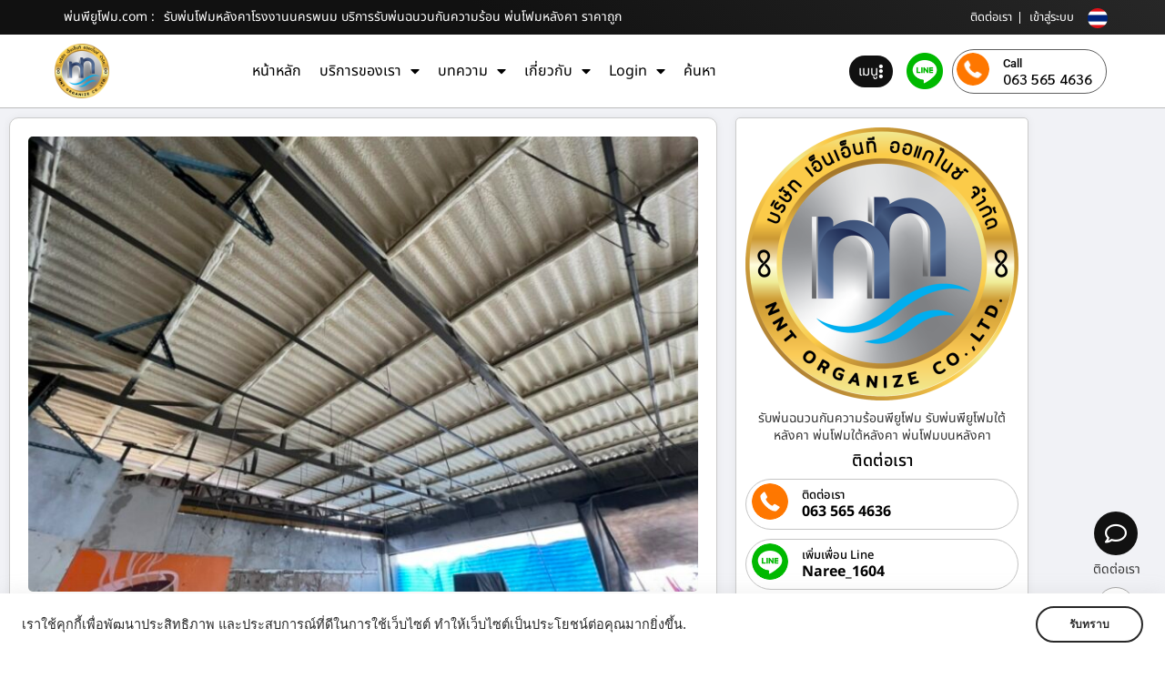

--- FILE ---
content_type: text/html; charset=UTF-8
request_url: https://www.xn--q3cjbeke6k7a0f9b.com/post/3632/
body_size: 37276
content:
<!doctype html>
<html lang="th" prefix="og: https://ogp.me/ns#">
<head>
	<meta charset="UTF-8">
	<meta name="viewport" content="width=device-width, initial-scale=1">
	<link rel="profile" href="https://gmpg.org/xfn/11">
	
<!-- Search Engine Optimization by Rank Math - https://rankmath.com/ -->
<title>รับพ่นโฟมหลังคาโรงงานนครพนม บริการรับพ่นฉนวนกันความร้อน พ่นโฟมหลังคา ราคาถูก</title>
<meta name="description" content="พ่นพียูโฟม.com รับพ่นโฟมหลังคาโรงงานนครพนม บริการรับพ่นฉนวนกันความร้อนพียูโฟม รับพ่นพียูโฟมใต้หลังคา พ่นโฟมใต้หลังคา พ่นโฟมบนหลังคา พ่นโฟมหลังคาโรงงาน"/>
<meta name="robots" content="follow, index, max-snippet:-1, max-video-preview:-1, max-image-preview:large"/>
<link rel="canonical" href="https://www.xn--q3cjbeke6k7a0f9b.com/post/3632/" />
<meta property="og:locale" content="th_TH" />
<meta property="og:type" content="article" />
<meta property="og:title" content="รับพ่นโฟมหลังคาโรงงานนครพนม บริการรับพ่นฉนวนกันความร้อน พ่นโฟมหลังคา ราคาถูก" />
<meta property="og:description" content="พ่นพียูโฟม.com รับพ่นโฟมหลังคาโรงงานนครพนม บริการรับพ่นฉนวนกันความร้อนพียูโฟม รับพ่นพียูโฟมใต้หลังคา พ่นโฟมใต้หลังคา พ่นโฟมบนหลังคา พ่นโฟมหลังคาโรงงาน" />
<meta property="og:url" content="https://www.xn--q3cjbeke6k7a0f9b.com/post/3632/" />
<meta property="og:site_name" content="พ่นพียูโฟม.com" />
<meta property="article:section" content="บทความ" />
<meta property="og:image" content="https://www.xn--q3cjbeke6k7a0f9b.com/wp-content/uploads/2023/06/S__5283902.jpg" />
<meta property="og:image:secure_url" content="https://www.xn--q3cjbeke6k7a0f9b.com/wp-content/uploads/2023/06/S__5283902.jpg" />
<meta property="og:image:width" content="800" />
<meta property="og:image:height" content="600" />
<meta property="og:image:alt" content="รับพ่นโฟมหลังคาโรงงานนครพนม" />
<meta property="og:image:type" content="image/jpeg" />
<meta property="article:published_time" content="2023-06-08T16:40:08+07:00" />
<meta name="twitter:card" content="summary_large_image" />
<meta name="twitter:title" content="รับพ่นโฟมหลังคาโรงงานนครพนม บริการรับพ่นฉนวนกันความร้อน พ่นโฟมหลังคา ราคาถูก" />
<meta name="twitter:description" content="พ่นพียูโฟม.com รับพ่นโฟมหลังคาโรงงานนครพนม บริการรับพ่นฉนวนกันความร้อนพียูโฟม รับพ่นพียูโฟมใต้หลังคา พ่นโฟมใต้หลังคา พ่นโฟมบนหลังคา พ่นโฟมหลังคาโรงงาน" />
<meta name="twitter:image" content="https://www.xn--q3cjbeke6k7a0f9b.com/wp-content/uploads/2023/06/S__5283902.jpg" />
<script type="application/ld+json" class="rank-math-schema">{"@context":"https://schema.org","@graph":[{"@type":["LocalBusiness","Organization"],"@id":"https://www.xn--q3cjbeke6k7a0f9b.com/#organization","name":"\u0e1e\u0e48\u0e19\u0e1e\u0e35\u0e22\u0e39\u0e42\u0e1f\u0e21.com","url":"https://www.xn--q3cjbeke6k7a0f9b.com","logo":{"@type":"ImageObject","@id":"https://www.xn--q3cjbeke6k7a0f9b.com/#logo","url":"https://www.xn--q3cjbeke6k7a0f9b.com/wp-content/uploads/2023/06/cropped-LOGO-NNT-Organize_PNG.png","contentUrl":"https://www.xn--q3cjbeke6k7a0f9b.com/wp-content/uploads/2023/06/cropped-LOGO-NNT-Organize_PNG.png","caption":"\u0e1e\u0e48\u0e19\u0e1e\u0e35\u0e22\u0e39\u0e42\u0e1f\u0e21.com","inLanguage":"th","width":"512","height":"512"},"openingHours":["Monday,Tuesday,Wednesday,Thursday,Friday,Saturday,Sunday 09:00-17:00"],"image":{"@id":"https://www.xn--q3cjbeke6k7a0f9b.com/#logo"}},{"@type":"WebSite","@id":"https://www.xn--q3cjbeke6k7a0f9b.com/#website","url":"https://www.xn--q3cjbeke6k7a0f9b.com","name":"\u0e1e\u0e48\u0e19\u0e1e\u0e35\u0e22\u0e39\u0e42\u0e1f\u0e21.com","publisher":{"@id":"https://www.xn--q3cjbeke6k7a0f9b.com/#organization"},"inLanguage":"th"},{"@type":"ImageObject","@id":"https://www.xn--q3cjbeke6k7a0f9b.com/wp-content/uploads/2023/06/S__5283902.jpg","url":"https://www.xn--q3cjbeke6k7a0f9b.com/wp-content/uploads/2023/06/S__5283902.jpg","width":"800","height":"600","inLanguage":"th"},{"@type":"WebPage","@id":"https://www.xn--q3cjbeke6k7a0f9b.com/post/3632/#webpage","url":"https://www.xn--q3cjbeke6k7a0f9b.com/post/3632/","name":"\u0e23\u0e31\u0e1a\u0e1e\u0e48\u0e19\u0e42\u0e1f\u0e21\u0e2b\u0e25\u0e31\u0e07\u0e04\u0e32\u0e42\u0e23\u0e07\u0e07\u0e32\u0e19\u0e19\u0e04\u0e23\u0e1e\u0e19\u0e21 \u0e1a\u0e23\u0e34\u0e01\u0e32\u0e23\u0e23\u0e31\u0e1a\u0e1e\u0e48\u0e19\u0e09\u0e19\u0e27\u0e19\u0e01\u0e31\u0e19\u0e04\u0e27\u0e32\u0e21\u0e23\u0e49\u0e2d\u0e19 \u0e1e\u0e48\u0e19\u0e42\u0e1f\u0e21\u0e2b\u0e25\u0e31\u0e07\u0e04\u0e32 \u0e23\u0e32\u0e04\u0e32\u0e16\u0e39\u0e01","datePublished":"2023-06-08T16:40:08+07:00","dateModified":"2023-06-08T16:40:08+07:00","isPartOf":{"@id":"https://www.xn--q3cjbeke6k7a0f9b.com/#website"},"primaryImageOfPage":{"@id":"https://www.xn--q3cjbeke6k7a0f9b.com/wp-content/uploads/2023/06/S__5283902.jpg"},"inLanguage":"th"},{"@type":"Person","@id":"https://www.xn--q3cjbeke6k7a0f9b.com/author/thailink-co/","name":"Thailink.co","url":"https://www.xn--q3cjbeke6k7a0f9b.com/author/thailink-co/","image":{"@type":"ImageObject","@id":"https://secure.gravatar.com/avatar/349031d1a0d6639e7bf9edbf904cc92e64d5978bfc218e9f8dcc3ecdf2f15430?s=96&amp;d=mm&amp;r=g","url":"https://secure.gravatar.com/avatar/349031d1a0d6639e7bf9edbf904cc92e64d5978bfc218e9f8dcc3ecdf2f15430?s=96&amp;d=mm&amp;r=g","caption":"Thailink.co","inLanguage":"th"},"worksFor":{"@id":"https://www.xn--q3cjbeke6k7a0f9b.com/#organization"}},{"@type":"BlogPosting","headline":"\u0e23\u0e31\u0e1a\u0e1e\u0e48\u0e19\u0e42\u0e1f\u0e21\u0e2b\u0e25\u0e31\u0e07\u0e04\u0e32\u0e42\u0e23\u0e07\u0e07\u0e32\u0e19\u0e19\u0e04\u0e23\u0e1e\u0e19\u0e21 \u0e1a\u0e23\u0e34\u0e01\u0e32\u0e23\u0e23\u0e31\u0e1a\u0e1e\u0e48\u0e19\u0e09\u0e19\u0e27\u0e19\u0e01\u0e31\u0e19\u0e04\u0e27\u0e32\u0e21\u0e23\u0e49\u0e2d\u0e19 \u0e1e\u0e48\u0e19\u0e42\u0e1f\u0e21\u0e2b\u0e25\u0e31\u0e07\u0e04\u0e32 \u0e23\u0e32\u0e04\u0e32\u0e16\u0e39\u0e01","keywords":"\u0e23\u0e31\u0e1a\u0e1e\u0e48\u0e19\u0e42\u0e1f\u0e21\u0e2b\u0e25\u0e31\u0e07\u0e04\u0e32\u0e42\u0e23\u0e07\u0e07\u0e32\u0e19\u0e19\u0e04\u0e23\u0e1e\u0e19\u0e21","datePublished":"2023-06-08T16:40:08+07:00","dateModified":"2023-06-08T16:40:08+07:00","author":{"@id":"https://www.xn--q3cjbeke6k7a0f9b.com/author/thailink-co/","name":"Thailink.co"},"publisher":{"@id":"https://www.xn--q3cjbeke6k7a0f9b.com/#organization"},"description":"\u0e1e\u0e48\u0e19\u0e1e\u0e35\u0e22\u0e39\u0e42\u0e1f\u0e21.com \u0e23\u0e31\u0e1a\u0e1e\u0e48\u0e19\u0e42\u0e1f\u0e21\u0e2b\u0e25\u0e31\u0e07\u0e04\u0e32\u0e42\u0e23\u0e07\u0e07\u0e32\u0e19\u0e19\u0e04\u0e23\u0e1e\u0e19\u0e21 \u0e1a\u0e23\u0e34\u0e01\u0e32\u0e23\u0e23\u0e31\u0e1a\u0e1e\u0e48\u0e19\u0e09\u0e19\u0e27\u0e19\u0e01\u0e31\u0e19\u0e04\u0e27\u0e32\u0e21\u0e23\u0e49\u0e2d\u0e19\u0e1e\u0e35\u0e22\u0e39\u0e42\u0e1f\u0e21 \u0e23\u0e31\u0e1a\u0e1e\u0e48\u0e19\u0e1e\u0e35\u0e22\u0e39\u0e42\u0e1f\u0e21\u0e43\u0e15\u0e49\u0e2b\u0e25\u0e31\u0e07\u0e04\u0e32 \u0e1e\u0e48\u0e19\u0e42\u0e1f\u0e21\u0e43\u0e15\u0e49\u0e2b\u0e25\u0e31\u0e07\u0e04\u0e32 \u0e1e\u0e48\u0e19\u0e42\u0e1f\u0e21\u0e1a\u0e19\u0e2b\u0e25\u0e31\u0e07\u0e04\u0e32 \u0e1e\u0e48\u0e19\u0e42\u0e1f\u0e21\u0e2b\u0e25\u0e31\u0e07\u0e04\u0e32\u0e42\u0e23\u0e07\u0e07\u0e32\u0e19","name":"\u0e23\u0e31\u0e1a\u0e1e\u0e48\u0e19\u0e42\u0e1f\u0e21\u0e2b\u0e25\u0e31\u0e07\u0e04\u0e32\u0e42\u0e23\u0e07\u0e07\u0e32\u0e19\u0e19\u0e04\u0e23\u0e1e\u0e19\u0e21 \u0e1a\u0e23\u0e34\u0e01\u0e32\u0e23\u0e23\u0e31\u0e1a\u0e1e\u0e48\u0e19\u0e09\u0e19\u0e27\u0e19\u0e01\u0e31\u0e19\u0e04\u0e27\u0e32\u0e21\u0e23\u0e49\u0e2d\u0e19 \u0e1e\u0e48\u0e19\u0e42\u0e1f\u0e21\u0e2b\u0e25\u0e31\u0e07\u0e04\u0e32 \u0e23\u0e32\u0e04\u0e32\u0e16\u0e39\u0e01","@id":"https://www.xn--q3cjbeke6k7a0f9b.com/post/3632/#richSnippet","isPartOf":{"@id":"https://www.xn--q3cjbeke6k7a0f9b.com/post/3632/#webpage"},"image":{"@id":"https://www.xn--q3cjbeke6k7a0f9b.com/wp-content/uploads/2023/06/S__5283902.jpg"},"inLanguage":"th","mainEntityOfPage":{"@id":"https://www.xn--q3cjbeke6k7a0f9b.com/post/3632/#webpage"}}]}</script>
<!-- /Rank Math WordPress SEO plugin -->

<link rel='dns-prefetch' href='//translate.google.com' />
<link rel='dns-prefetch' href='//www.googletagmanager.com' />
<link rel="alternate" type="application/rss+xml" title="พ่นพียูโฟม.com &raquo; ฟีด" href="https://www.xn--q3cjbeke6k7a0f9b.com/feed/" />
<link rel="alternate" type="application/rss+xml" title="พ่นพียูโฟม.com &raquo; ฟีดความเห็น" href="https://www.xn--q3cjbeke6k7a0f9b.com/comments/feed/" />
<link rel="alternate" type="application/rss+xml" title="พ่นพียูโฟม.com &raquo; รับพ่นโฟมหลังคาโรงงานนครพนม บริการรับพ่นฉนวนกันความร้อน พ่นโฟมหลังคา ราคาถูก ฟีดความเห็น" href="https://www.xn--q3cjbeke6k7a0f9b.com/post/3632/feed/" />
<link rel="alternate" title="oEmbed (JSON)" type="application/json+oembed" href="https://www.xn--q3cjbeke6k7a0f9b.com/wp-json/oembed/1.0/embed?url=https%3A%2F%2Fwww.xn--q3cjbeke6k7a0f9b.com%2Fpost%2F3632%2F" />
<link rel="alternate" title="oEmbed (XML)" type="text/xml+oembed" href="https://www.xn--q3cjbeke6k7a0f9b.com/wp-json/oembed/1.0/embed?url=https%3A%2F%2Fwww.xn--q3cjbeke6k7a0f9b.com%2Fpost%2F3632%2F&#038;format=xml" />
<style id='wp-img-auto-sizes-contain-inline-css'>
img:is([sizes=auto i],[sizes^="auto," i]){contain-intrinsic-size:3000px 1500px}
/*# sourceURL=wp-img-auto-sizes-contain-inline-css */
</style>
<style id='wp-emoji-styles-inline-css'>

	img.wp-smiley, img.emoji {
		display: inline !important;
		border: none !important;
		box-shadow: none !important;
		height: 1em !important;
		width: 1em !important;
		margin: 0 0.07em !important;
		vertical-align: -0.1em !important;
		background: none !important;
		padding: 0 !important;
	}
/*# sourceURL=wp-emoji-styles-inline-css */
</style>
<link rel='stylesheet' id='wp-block-library-css' href='https://www.xn--q3cjbeke6k7a0f9b.com/wp-includes/css/dist/block-library/style.min.css?ver=6.9' media='all' />
<style id='classic-theme-styles-inline-css'>
/*! This file is auto-generated */
.wp-block-button__link{color:#fff;background-color:#32373c;border-radius:9999px;box-shadow:none;text-decoration:none;padding:calc(.667em + 2px) calc(1.333em + 2px);font-size:1.125em}.wp-block-file__button{background:#32373c;color:#fff;text-decoration:none}
/*# sourceURL=/wp-includes/css/classic-themes.min.css */
</style>
<style id='global-styles-inline-css'>
:root{--wp--preset--aspect-ratio--square: 1;--wp--preset--aspect-ratio--4-3: 4/3;--wp--preset--aspect-ratio--3-4: 3/4;--wp--preset--aspect-ratio--3-2: 3/2;--wp--preset--aspect-ratio--2-3: 2/3;--wp--preset--aspect-ratio--16-9: 16/9;--wp--preset--aspect-ratio--9-16: 9/16;--wp--preset--color--black: #000000;--wp--preset--color--cyan-bluish-gray: #abb8c3;--wp--preset--color--white: #ffffff;--wp--preset--color--pale-pink: #f78da7;--wp--preset--color--vivid-red: #cf2e2e;--wp--preset--color--luminous-vivid-orange: #ff6900;--wp--preset--color--luminous-vivid-amber: #fcb900;--wp--preset--color--light-green-cyan: #7bdcb5;--wp--preset--color--vivid-green-cyan: #00d084;--wp--preset--color--pale-cyan-blue: #8ed1fc;--wp--preset--color--vivid-cyan-blue: #0693e3;--wp--preset--color--vivid-purple: #9b51e0;--wp--preset--gradient--vivid-cyan-blue-to-vivid-purple: linear-gradient(135deg,rgb(6,147,227) 0%,rgb(155,81,224) 100%);--wp--preset--gradient--light-green-cyan-to-vivid-green-cyan: linear-gradient(135deg,rgb(122,220,180) 0%,rgb(0,208,130) 100%);--wp--preset--gradient--luminous-vivid-amber-to-luminous-vivid-orange: linear-gradient(135deg,rgb(252,185,0) 0%,rgb(255,105,0) 100%);--wp--preset--gradient--luminous-vivid-orange-to-vivid-red: linear-gradient(135deg,rgb(255,105,0) 0%,rgb(207,46,46) 100%);--wp--preset--gradient--very-light-gray-to-cyan-bluish-gray: linear-gradient(135deg,rgb(238,238,238) 0%,rgb(169,184,195) 100%);--wp--preset--gradient--cool-to-warm-spectrum: linear-gradient(135deg,rgb(74,234,220) 0%,rgb(151,120,209) 20%,rgb(207,42,186) 40%,rgb(238,44,130) 60%,rgb(251,105,98) 80%,rgb(254,248,76) 100%);--wp--preset--gradient--blush-light-purple: linear-gradient(135deg,rgb(255,206,236) 0%,rgb(152,150,240) 100%);--wp--preset--gradient--blush-bordeaux: linear-gradient(135deg,rgb(254,205,165) 0%,rgb(254,45,45) 50%,rgb(107,0,62) 100%);--wp--preset--gradient--luminous-dusk: linear-gradient(135deg,rgb(255,203,112) 0%,rgb(199,81,192) 50%,rgb(65,88,208) 100%);--wp--preset--gradient--pale-ocean: linear-gradient(135deg,rgb(255,245,203) 0%,rgb(182,227,212) 50%,rgb(51,167,181) 100%);--wp--preset--gradient--electric-grass: linear-gradient(135deg,rgb(202,248,128) 0%,rgb(113,206,126) 100%);--wp--preset--gradient--midnight: linear-gradient(135deg,rgb(2,3,129) 0%,rgb(40,116,252) 100%);--wp--preset--font-size--small: 13px;--wp--preset--font-size--medium: 20px;--wp--preset--font-size--large: 36px;--wp--preset--font-size--x-large: 42px;--wp--preset--spacing--20: 0.44rem;--wp--preset--spacing--30: 0.67rem;--wp--preset--spacing--40: 1rem;--wp--preset--spacing--50: 1.5rem;--wp--preset--spacing--60: 2.25rem;--wp--preset--spacing--70: 3.38rem;--wp--preset--spacing--80: 5.06rem;--wp--preset--shadow--natural: 6px 6px 9px rgba(0, 0, 0, 0.2);--wp--preset--shadow--deep: 12px 12px 50px rgba(0, 0, 0, 0.4);--wp--preset--shadow--sharp: 6px 6px 0px rgba(0, 0, 0, 0.2);--wp--preset--shadow--outlined: 6px 6px 0px -3px rgb(255, 255, 255), 6px 6px rgb(0, 0, 0);--wp--preset--shadow--crisp: 6px 6px 0px rgb(0, 0, 0);}:where(.is-layout-flex){gap: 0.5em;}:where(.is-layout-grid){gap: 0.5em;}body .is-layout-flex{display: flex;}.is-layout-flex{flex-wrap: wrap;align-items: center;}.is-layout-flex > :is(*, div){margin: 0;}body .is-layout-grid{display: grid;}.is-layout-grid > :is(*, div){margin: 0;}:where(.wp-block-columns.is-layout-flex){gap: 2em;}:where(.wp-block-columns.is-layout-grid){gap: 2em;}:where(.wp-block-post-template.is-layout-flex){gap: 1.25em;}:where(.wp-block-post-template.is-layout-grid){gap: 1.25em;}.has-black-color{color: var(--wp--preset--color--black) !important;}.has-cyan-bluish-gray-color{color: var(--wp--preset--color--cyan-bluish-gray) !important;}.has-white-color{color: var(--wp--preset--color--white) !important;}.has-pale-pink-color{color: var(--wp--preset--color--pale-pink) !important;}.has-vivid-red-color{color: var(--wp--preset--color--vivid-red) !important;}.has-luminous-vivid-orange-color{color: var(--wp--preset--color--luminous-vivid-orange) !important;}.has-luminous-vivid-amber-color{color: var(--wp--preset--color--luminous-vivid-amber) !important;}.has-light-green-cyan-color{color: var(--wp--preset--color--light-green-cyan) !important;}.has-vivid-green-cyan-color{color: var(--wp--preset--color--vivid-green-cyan) !important;}.has-pale-cyan-blue-color{color: var(--wp--preset--color--pale-cyan-blue) !important;}.has-vivid-cyan-blue-color{color: var(--wp--preset--color--vivid-cyan-blue) !important;}.has-vivid-purple-color{color: var(--wp--preset--color--vivid-purple) !important;}.has-black-background-color{background-color: var(--wp--preset--color--black) !important;}.has-cyan-bluish-gray-background-color{background-color: var(--wp--preset--color--cyan-bluish-gray) !important;}.has-white-background-color{background-color: var(--wp--preset--color--white) !important;}.has-pale-pink-background-color{background-color: var(--wp--preset--color--pale-pink) !important;}.has-vivid-red-background-color{background-color: var(--wp--preset--color--vivid-red) !important;}.has-luminous-vivid-orange-background-color{background-color: var(--wp--preset--color--luminous-vivid-orange) !important;}.has-luminous-vivid-amber-background-color{background-color: var(--wp--preset--color--luminous-vivid-amber) !important;}.has-light-green-cyan-background-color{background-color: var(--wp--preset--color--light-green-cyan) !important;}.has-vivid-green-cyan-background-color{background-color: var(--wp--preset--color--vivid-green-cyan) !important;}.has-pale-cyan-blue-background-color{background-color: var(--wp--preset--color--pale-cyan-blue) !important;}.has-vivid-cyan-blue-background-color{background-color: var(--wp--preset--color--vivid-cyan-blue) !important;}.has-vivid-purple-background-color{background-color: var(--wp--preset--color--vivid-purple) !important;}.has-black-border-color{border-color: var(--wp--preset--color--black) !important;}.has-cyan-bluish-gray-border-color{border-color: var(--wp--preset--color--cyan-bluish-gray) !important;}.has-white-border-color{border-color: var(--wp--preset--color--white) !important;}.has-pale-pink-border-color{border-color: var(--wp--preset--color--pale-pink) !important;}.has-vivid-red-border-color{border-color: var(--wp--preset--color--vivid-red) !important;}.has-luminous-vivid-orange-border-color{border-color: var(--wp--preset--color--luminous-vivid-orange) !important;}.has-luminous-vivid-amber-border-color{border-color: var(--wp--preset--color--luminous-vivid-amber) !important;}.has-light-green-cyan-border-color{border-color: var(--wp--preset--color--light-green-cyan) !important;}.has-vivid-green-cyan-border-color{border-color: var(--wp--preset--color--vivid-green-cyan) !important;}.has-pale-cyan-blue-border-color{border-color: var(--wp--preset--color--pale-cyan-blue) !important;}.has-vivid-cyan-blue-border-color{border-color: var(--wp--preset--color--vivid-cyan-blue) !important;}.has-vivid-purple-border-color{border-color: var(--wp--preset--color--vivid-purple) !important;}.has-vivid-cyan-blue-to-vivid-purple-gradient-background{background: var(--wp--preset--gradient--vivid-cyan-blue-to-vivid-purple) !important;}.has-light-green-cyan-to-vivid-green-cyan-gradient-background{background: var(--wp--preset--gradient--light-green-cyan-to-vivid-green-cyan) !important;}.has-luminous-vivid-amber-to-luminous-vivid-orange-gradient-background{background: var(--wp--preset--gradient--luminous-vivid-amber-to-luminous-vivid-orange) !important;}.has-luminous-vivid-orange-to-vivid-red-gradient-background{background: var(--wp--preset--gradient--luminous-vivid-orange-to-vivid-red) !important;}.has-very-light-gray-to-cyan-bluish-gray-gradient-background{background: var(--wp--preset--gradient--very-light-gray-to-cyan-bluish-gray) !important;}.has-cool-to-warm-spectrum-gradient-background{background: var(--wp--preset--gradient--cool-to-warm-spectrum) !important;}.has-blush-light-purple-gradient-background{background: var(--wp--preset--gradient--blush-light-purple) !important;}.has-blush-bordeaux-gradient-background{background: var(--wp--preset--gradient--blush-bordeaux) !important;}.has-luminous-dusk-gradient-background{background: var(--wp--preset--gradient--luminous-dusk) !important;}.has-pale-ocean-gradient-background{background: var(--wp--preset--gradient--pale-ocean) !important;}.has-electric-grass-gradient-background{background: var(--wp--preset--gradient--electric-grass) !important;}.has-midnight-gradient-background{background: var(--wp--preset--gradient--midnight) !important;}.has-small-font-size{font-size: var(--wp--preset--font-size--small) !important;}.has-medium-font-size{font-size: var(--wp--preset--font-size--medium) !important;}.has-large-font-size{font-size: var(--wp--preset--font-size--large) !important;}.has-x-large-font-size{font-size: var(--wp--preset--font-size--x-large) !important;}
:where(.wp-block-post-template.is-layout-flex){gap: 1.25em;}:where(.wp-block-post-template.is-layout-grid){gap: 1.25em;}
:where(.wp-block-term-template.is-layout-flex){gap: 1.25em;}:where(.wp-block-term-template.is-layout-grid){gap: 1.25em;}
:where(.wp-block-columns.is-layout-flex){gap: 2em;}:where(.wp-block-columns.is-layout-grid){gap: 2em;}
:root :where(.wp-block-pullquote){font-size: 1.5em;line-height: 1.6;}
/*# sourceURL=global-styles-inline-css */
</style>
<link rel='stylesheet' id='google-language-translator-css' href='https://www.xn--q3cjbeke6k7a0f9b.com/wp-content/plugins/google-language-translator/css/style.css?ver=6.0.20' media='' />
<link rel='stylesheet' id='wpa-css-css' href='https://www.xn--q3cjbeke6k7a0f9b.com/wp-content/plugins/honeypot/includes/css/wpa.css?ver=2.3.04' media='all' />
<link rel='stylesheet' id='wpuf-layout1-css' href='https://www.xn--q3cjbeke6k7a0f9b.com/wp-content/plugins/wp-user-frontend/assets/css/frontend-form/layout1.css?ver=4.2.6' media='all' />
<link rel='stylesheet' id='wpuf-frontend-forms-css' href='https://www.xn--q3cjbeke6k7a0f9b.com/wp-content/plugins/wp-user-frontend/assets/css/frontend-forms.css?ver=4.2.6' media='all' />
<link rel='stylesheet' id='wpuf-sweetalert2-css' href='https://www.xn--q3cjbeke6k7a0f9b.com/wp-content/plugins/wp-user-frontend/assets/vendor/sweetalert2/sweetalert2.css?ver=11.4.8' media='all' />
<link rel='stylesheet' id='wpuf-jquery-ui-css' href='https://www.xn--q3cjbeke6k7a0f9b.com/wp-content/plugins/wp-user-frontend/assets/css/jquery-ui-1.9.1.custom.css?ver=1.9.1' media='all' />
<link rel='stylesheet' id='hello-elementor-css' href='https://www.xn--q3cjbeke6k7a0f9b.com/wp-content/themes/hello-elementor/style.min.css?ver=2.9.0' media='all' />
<link rel='stylesheet' id='hello-elementor-theme-style-css' href='https://www.xn--q3cjbeke6k7a0f9b.com/wp-content/themes/hello-elementor/theme.min.css?ver=2.9.0' media='all' />
<link rel='stylesheet' id='elementor-frontend-css' href='https://www.xn--q3cjbeke6k7a0f9b.com/wp-content/plugins/elementor/assets/css/frontend.min.css?ver=3.34.2' media='all' />
<link rel='stylesheet' id='elementor-post-54-css' href='https://www.xn--q3cjbeke6k7a0f9b.com/wp-content/uploads/elementor/css/post-54.css?ver=1768969293' media='all' />
<link rel='stylesheet' id='widget-heading-css' href='https://www.xn--q3cjbeke6k7a0f9b.com/wp-content/plugins/elementor/assets/css/widget-heading.min.css?ver=3.34.2' media='all' />
<link rel='stylesheet' id='widget-menu-anchor-css' href='https://www.xn--q3cjbeke6k7a0f9b.com/wp-content/plugins/elementor/assets/css/widget-menu-anchor.min.css?ver=3.34.2' media='all' />
<link rel='stylesheet' id='widget-image-css' href='https://www.xn--q3cjbeke6k7a0f9b.com/wp-content/plugins/elementor/assets/css/widget-image.min.css?ver=3.34.2' media='all' />
<link rel='stylesheet' id='widget-nav-menu-css' href='https://www.xn--q3cjbeke6k7a0f9b.com/wp-content/plugins/elementor-pro/assets/css/widget-nav-menu.min.css?ver=3.34.1' media='all' />
<link rel='stylesheet' id='widget-testimonial-css' href='https://www.xn--q3cjbeke6k7a0f9b.com/wp-content/plugins/elementor/assets/css/widget-testimonial.min.css?ver=3.34.2' media='all' />
<link rel='stylesheet' id='e-sticky-css' href='https://www.xn--q3cjbeke6k7a0f9b.com/wp-content/plugins/elementor-pro/assets/css/modules/sticky.min.css?ver=3.34.1' media='all' />
<link rel='stylesheet' id='widget-posts-css' href='https://www.xn--q3cjbeke6k7a0f9b.com/wp-content/plugins/elementor-pro/assets/css/widget-posts.min.css?ver=3.34.1' media='all' />
<link rel='stylesheet' id='widget-icon-list-css' href='https://www.xn--q3cjbeke6k7a0f9b.com/wp-content/plugins/elementor/assets/css/widget-icon-list.min.css?ver=3.34.2' media='all' />
<link rel='stylesheet' id='e-animation-grow-css' href='https://www.xn--q3cjbeke6k7a0f9b.com/wp-content/plugins/elementor/assets/lib/animations/styles/e-animation-grow.min.css?ver=3.34.2' media='all' />
<link rel='stylesheet' id='e-animation-shrink-css' href='https://www.xn--q3cjbeke6k7a0f9b.com/wp-content/plugins/elementor/assets/lib/animations/styles/e-animation-shrink.min.css?ver=3.34.2' media='all' />
<link rel='stylesheet' id='widget-icon-box-css' href='https://www.xn--q3cjbeke6k7a0f9b.com/wp-content/plugins/elementor/assets/css/widget-icon-box.min.css?ver=3.34.2' media='all' />
<link rel='stylesheet' id='widget-post-info-css' href='https://www.xn--q3cjbeke6k7a0f9b.com/wp-content/plugins/elementor-pro/assets/css/widget-post-info.min.css?ver=3.34.1' media='all' />
<link rel='stylesheet' id='elementor-icons-shared-0-css' href='https://www.xn--q3cjbeke6k7a0f9b.com/wp-content/plugins/elementor/assets/lib/font-awesome/css/fontawesome.min.css?ver=5.15.3' media='all' />
<link rel='stylesheet' id='elementor-icons-fa-regular-css' href='https://www.xn--q3cjbeke6k7a0f9b.com/wp-content/plugins/elementor/assets/lib/font-awesome/css/regular.min.css?ver=5.15.3' media='all' />
<link rel='stylesheet' id='elementor-icons-fa-solid-css' href='https://www.xn--q3cjbeke6k7a0f9b.com/wp-content/plugins/elementor/assets/lib/font-awesome/css/solid.min.css?ver=5.15.3' media='all' />
<link rel='stylesheet' id='widget-sitemap-css' href='https://www.xn--q3cjbeke6k7a0f9b.com/wp-content/plugins/elementor-pro/assets/css/widget-sitemap.min.css?ver=3.34.1' media='all' />
<link rel='stylesheet' id='elementor-icons-css' href='https://www.xn--q3cjbeke6k7a0f9b.com/wp-content/plugins/elementor/assets/lib/eicons/css/elementor-icons.min.css?ver=5.46.0' media='all' />
<link rel='stylesheet' id='elementor-post-3126-css' href='https://www.xn--q3cjbeke6k7a0f9b.com/wp-content/uploads/elementor/css/post-3126.css?ver=1768969296' media='all' />
<link rel='stylesheet' id='elementor-post-3129-css' href='https://www.xn--q3cjbeke6k7a0f9b.com/wp-content/uploads/elementor/css/post-3129.css?ver=1768969296' media='all' />
<link rel='stylesheet' id='elementor-post-2775-css' href='https://www.xn--q3cjbeke6k7a0f9b.com/wp-content/uploads/elementor/css/post-2775.css?ver=1768969314' media='all' />
<link rel='stylesheet' id='heateor_sss_frontend_css-css' href='https://www.xn--q3cjbeke6k7a0f9b.com/wp-content/plugins/sassy-social-share/public/css/sassy-social-share-public.css?ver=3.3.79' media='all' />
<style id='heateor_sss_frontend_css-inline-css'>
.heateor_sss_button_instagram span.heateor_sss_svg,a.heateor_sss_instagram span.heateor_sss_svg{background:radial-gradient(circle at 30% 107%,#fdf497 0,#fdf497 5%,#fd5949 45%,#d6249f 60%,#285aeb 90%)}div.heateor_sss_horizontal_sharing a.heateor_sss_button_instagram span:hover{background:#fff!important;}div.heateor_sss_standard_follow_icons_container a.heateor_sss_button_instagram span:hover{background:#fff}.heateor_sss_horizontal_sharing .heateor_sss_svg,.heateor_sss_standard_follow_icons_container .heateor_sss_svg{color:#fff;border-width:0px;border-style:solid;border-color:transparent}.heateor_sss_horizontal_sharing .heateorSssTCBackground{color:#666}div.heateor_sss_horizontal_sharing span.heateor_sss_svg svg:hover path:not(.heateor_sss_no_fill),div.heateor_sss_horizontal_sharing span.heateor_sss_svg svg:hover ellipse, div.heateor_sss_horizontal_sharing span.heateor_sss_svg svg:hover circle, div.heateor_sss_horizontal_sharing span.heateor_sss_svg svg:hover polygon, div.heateor_sss_horizontal_sharing span.heateor_sss_svg svg:hover rect:not(.heateor_sss_no_fill){fill:#333}div.heateor_sss_horizontal_sharing span.heateor_sss_svg svg:hover path.heateor_sss_svg_stroke, div.heateor_sss_horizontal_sharing span.heateor_sss_svg svg:hover rect.heateor_sss_svg_stroke{stroke:#333}.heateor_sss_horizontal_sharing span.heateor_sss_svg:hover,.heateor_sss_standard_follow_icons_container span.heateor_sss_svg:hover{background-color:#fff!important;background:#fff!importantcolor:#333;border-color:transparent;}.heateor_sss_vertical_sharing span.heateor_sss_svg,.heateor_sss_floating_follow_icons_container span.heateor_sss_svg{color:#fff;border-width:0px;border-style:solid;border-color:transparent;}.heateor_sss_vertical_sharing .heateorSssTCBackground{color:#666;}.heateor_sss_vertical_sharing span.heateor_sss_svg:hover,.heateor_sss_floating_follow_icons_container span.heateor_sss_svg:hover{border-color:transparent;}@media screen and (max-width:783px) {.heateor_sss_vertical_sharing{display:none!important}}.heateor_sss_facebook &gt; span {
    background: #1178f2 !important;
}div.heateor_sss_sharing_title{text-align:center}div.heateor_sss_sharing_ul{width:100%;text-align:center;}div.heateor_sss_horizontal_sharing div.heateor_sss_sharing_ul a{float:none!important;display:inline-block;}
/*# sourceURL=heateor_sss_frontend_css-inline-css */
</style>
<link rel='stylesheet' id='hello-elementor-child-style-css' href='https://www.xn--q3cjbeke6k7a0f9b.com/wp-content/themes/hello-theme-child-master/style.css?ver=2.0.0' media='all' />
<link rel='stylesheet' id='ecs-styles-css' href='https://www.xn--q3cjbeke6k7a0f9b.com/wp-content/plugins/ele-custom-skin/assets/css/ecs-style.css?ver=3.1.9' media='all' />
<link rel='stylesheet' id='elementor-gf-local-notosansthai-css' href='https://www.xn--q3cjbeke6k7a0f9b.com/wp-content/uploads/elementor/google-fonts/css/notosansthai.css?ver=1742227991' media='all' />
<link rel='stylesheet' id='elementor-gf-local-roboto-css' href='https://www.xn--q3cjbeke6k7a0f9b.com/wp-content/uploads/elementor/google-fonts/css/roboto.css?ver=1742227995' media='all' />
<link rel='stylesheet' id='elementor-gf-local-sarabun-css' href='https://www.xn--q3cjbeke6k7a0f9b.com/wp-content/uploads/elementor/google-fonts/css/sarabun.css?ver=1742227996' media='all' />
<link rel='stylesheet' id='elementor-gf-local-kanit-css' href='https://www.xn--q3cjbeke6k7a0f9b.com/wp-content/uploads/elementor/google-fonts/css/kanit.css?ver=1742227992' media='all' />
<script src="https://www.xn--q3cjbeke6k7a0f9b.com/wp-includes/js/jquery/jquery.min.js?ver=3.7.1" id="jquery-core-js"></script>
<script src="https://www.xn--q3cjbeke6k7a0f9b.com/wp-includes/js/jquery/jquery-migrate.min.js?ver=3.4.1" id="jquery-migrate-js"></script>
<script src="https://www.xn--q3cjbeke6k7a0f9b.com/wp-includes/js/clipboard.min.js?ver=2.0.11" id="clipboard-js"></script>
<script src="https://www.xn--q3cjbeke6k7a0f9b.com/wp-includes/js/plupload/moxie.min.js?ver=1.3.5.1" id="moxiejs-js"></script>
<script src="https://www.xn--q3cjbeke6k7a0f9b.com/wp-includes/js/plupload/plupload.min.js?ver=2.1.9" id="plupload-js"></script>
<script src="https://www.xn--q3cjbeke6k7a0f9b.com/wp-includes/js/underscore.min.js?ver=1.13.7" id="underscore-js"></script>
<script src="https://www.xn--q3cjbeke6k7a0f9b.com/wp-includes/js/dist/dom-ready.min.js?ver=f77871ff7694fffea381" id="wp-dom-ready-js"></script>
<script src="https://www.xn--q3cjbeke6k7a0f9b.com/wp-includes/js/dist/hooks.min.js?ver=dd5603f07f9220ed27f1" id="wp-hooks-js"></script>
<script src="https://www.xn--q3cjbeke6k7a0f9b.com/wp-includes/js/dist/i18n.min.js?ver=c26c3dc7bed366793375" id="wp-i18n-js"></script>
<script id="wp-i18n-js-after">
wp.i18n.setLocaleData( { 'text direction\u0004ltr': [ 'ltr' ] } );
//# sourceURL=wp-i18n-js-after
</script>
<script id="wp-a11y-js-translations">
( function( domain, translations ) {
	var localeData = translations.locale_data[ domain ] || translations.locale_data.messages;
	localeData[""].domain = domain;
	wp.i18n.setLocaleData( localeData, domain );
} )( "default", {"translation-revision-date":"2022-06-08 04:30:30+0000","generator":"GlotPress\/4.0.0-alpha.1","domain":"messages","locale_data":{"messages":{"":{"domain":"messages","plural-forms":"nplurals=1; plural=0;","lang":"th"},"Notifications":["\u0e01\u0e32\u0e23\u0e41\u0e08\u0e49\u0e07\u0e40\u0e15\u0e37\u0e2d\u0e19"]}},"comment":{"reference":"wp-includes\/js\/dist\/a11y.js"}} );
//# sourceURL=wp-a11y-js-translations
</script>
<script src="https://www.xn--q3cjbeke6k7a0f9b.com/wp-includes/js/dist/a11y.min.js?ver=cb460b4676c94bd228ed" id="wp-a11y-js"></script>
<script id="plupload-handlers-js-extra">
var pluploadL10n = {"queue_limit_exceeded":"\u0e04\u0e38\u0e13\u0e1e\u0e22\u0e32\u0e22\u0e32\u0e21\u0e17\u0e35\u0e48\u0e08\u0e30\u0e08\u0e31\u0e14\u0e40\u0e23\u0e35\u0e22\u0e07\u0e44\u0e1f\u0e25\u0e4c\u0e21\u0e32\u0e01\u0e40\u0e01\u0e34\u0e19\u0e44\u0e1b","file_exceeds_size_limit":"%s \u0e40\u0e01\u0e34\u0e19\u0e01\u0e27\u0e48\u0e32\u0e02\u0e19\u0e32\u0e14\u0e2d\u0e31\u0e1b\u0e42\u0e2b\u0e25\u0e14\u0e2a\u0e39\u0e07\u0e2a\u0e38\u0e14\u0e02\u0e2d\u0e07\u0e40\u0e27\u0e47\u0e1a\u0e19\u0e35\u0e49","zero_byte_file":"\u0e44\u0e21\u0e48\u0e21\u0e35\u0e44\u0e1f\u0e25\u0e4c\u0e19\u0e35\u0e49 \u0e01\u0e23\u0e38\u0e13\u0e32\u0e25\u0e2d\u0e07\u0e44\u0e1f\u0e25\u0e4c\u0e2d\u0e37\u0e48\u0e19","invalid_filetype":"This file cannot be processed by the web server.","not_an_image":"\u0e44\u0e1f\u0e25\u0e4c\u0e19\u0e35\u0e49\u0e44\u0e21\u0e48\u0e43\u0e0a\u0e48\u0e23\u0e39\u0e1b\u0e20\u0e32\u0e1e  \u0e42\u0e1b\u0e23\u0e14\u0e25\u0e2d\u0e07\u0e44\u0e1f\u0e25\u0e4c\u0e2d\u0e37\u0e48\u0e19","image_memory_exceeded":"\u0e40\u0e01\u0e34\u0e19\u0e2b\u0e19\u0e48\u0e27\u0e22\u0e04\u0e27\u0e32\u0e21\u0e08\u0e33  \u0e42\u0e1b\u0e23\u0e14\u0e25\u0e2d\u0e07\u0e44\u0e1f\u0e25\u0e4c\u0e2d\u0e37\u0e48\u0e19\u0e17\u0e35\u0e48\u0e40\u0e25\u0e47\u0e01\u0e25\u0e07","image_dimensions_exceeded":"\u0e44\u0e1f\u0e25\u0e4c\u0e19\u0e35\u0e49\u0e43\u0e2b\u0e0d\u0e48\u0e40\u0e01\u0e34\u0e19\u0e01\u0e27\u0e48\u0e32\u0e02\u0e19\u0e32\u0e14\u0e43\u0e2b\u0e0d\u0e48\u0e2a\u0e38\u0e14\u0e17\u0e35\u0e48\u0e01\u0e33\u0e2b\u0e19\u0e14  \u0e42\u0e1b\u0e23\u0e14\u0e25\u0e2d\u0e07\u0e44\u0e1f\u0e25\u0e4c\u0e2d\u0e37\u0e48\u0e19","default_error":"\u0e21\u0e35\u0e04\u0e27\u0e32\u0e21\u0e1c\u0e34\u0e14\u0e1e\u0e25\u0e32\u0e14\u0e43\u0e19\u0e23\u0e30\u0e2b\u0e27\u0e48\u0e32\u0e07\u0e01\u0e32\u0e23\u0e2d\u0e31\u0e1b\u0e42\u0e2b\u0e25\u0e14 \u0e42\u0e1b\u0e23\u0e14\u0e25\u0e2d\u0e07\u0e2d\u0e35\u0e01\u0e04\u0e23\u0e31\u0e49\u0e07\u0e20\u0e32\u0e22\u0e2b\u0e25\u0e31\u0e07","missing_upload_url":"\u0e21\u0e35\u0e04\u0e27\u0e32\u0e21\u0e1c\u0e34\u0e14\u0e1e\u0e25\u0e32\u0e14\u0e43\u0e19\u0e01\u0e32\u0e23\u0e15\u0e31\u0e49\u0e07\u0e04\u0e48\u0e32  \u0e42\u0e1b\u0e23\u0e14\u0e15\u0e34\u0e14\u0e15\u0e48\u0e2d\u0e1c\u0e39\u0e49\u0e14\u0e39\u0e41\u0e25\u0e40\u0e0b\u0e34\u0e23\u0e4c\u0e1f\u0e40\u0e27\u0e2d\u0e23\u0e4c","upload_limit_exceeded":"\u0e04\u0e38\u0e13\u0e2d\u0e32\u0e08\u0e08\u0e30\u0e2d\u0e31\u0e1b\u0e42\u0e2b\u0e25\u0e14\u0e44\u0e14\u0e49\u0e40\u0e1e\u0e35\u0e22\u0e07 1 \u0e44\u0e1f\u0e25\u0e4c","http_error":"\u0e21\u0e35\u0e01\u0e32\u0e23\u0e15\u0e2d\u0e1a\u0e2a\u0e19\u0e2d\u0e07\u0e17\u0e35\u0e48\u0e44\u0e21\u0e48\u0e04\u0e32\u0e14\u0e04\u0e34\u0e14\u0e08\u0e32\u0e01\u0e40\u0e0b\u0e34\u0e23\u0e4c\u0e1f\u0e40\u0e27\u0e2d\u0e23\u0e4c \u0e01\u0e32\u0e23\u0e2d\u0e31\u0e1b\u0e42\u0e2b\u0e25\u0e14\u0e44\u0e1f\u0e25\u0e4c\u0e2d\u0e32\u0e08\u0e08\u0e30\u0e40\u0e2a\u0e23\u0e47\u0e08\u0e2a\u0e34\u0e49\u0e19\u0e41\u0e25\u0e49\u0e27 \u0e15\u0e23\u0e27\u0e08\u0e2a\u0e2d\u0e1a\u0e43\u0e19\u0e04\u0e25\u0e31\u0e07\u0e40\u0e01\u0e47\u0e1a\u0e44\u0e1f\u0e25\u0e4c\u0e2a\u0e37\u0e48\u0e2d\u0e2b\u0e23\u0e37\u0e2d\u0e42\u0e2b\u0e25\u0e14\u0e2b\u0e19\u0e49\u0e32\u0e02\u0e36\u0e49\u0e19\u0e21\u0e32\u0e43\u0e2b\u0e21\u0e48","http_error_image":"The server cannot process the image. This can happen if the server is busy or does not have enough resources to complete the task. Uploading a smaller image may help. Suggested maximum size is 2560 pixels.","upload_failed":"\u0e2d\u0e31\u0e1b\u0e42\u0e2b\u0e25\u0e14\u0e25\u0e49\u0e21\u0e40\u0e2b\u0e25\u0e27","big_upload_failed":"\u0e42\u0e1b\u0e23\u0e14\u0e1e\u0e22\u0e32\u0e22\u0e32\u0e21\u0e2d\u0e31\u0e1b\u0e42\u0e2b\u0e25\u0e14\u0e44\u0e1f\u0e25\u0e4c\u0e19\u0e35\u0e49\u0e14\u0e49\u0e27\u0e22 %1$s \u0e15\u0e31\u0e27\u0e40\u0e1a\u0e23\u0e32\u0e27\u0e4c\u0e40\u0e0b\u0e2d\u0e23\u0e4c\u0e2d\u0e31\u0e1b\u0e42\u0e2b\u0e25\u0e14 %2$s","big_upload_queued":"%s \u0e21\u0e32\u0e01\u0e01\u0e27\u0e48\u0e32\u0e02\u0e19\u0e32\u0e14\u0e44\u0e1f\u0e25\u0e4c\u0e2d\u0e31\u0e1b\u0e42\u0e2b\u0e25\u0e14\u0e2a\u0e39\u0e07\u0e2a\u0e38\u0e14\u0e2a\u0e33\u0e2b\u0e23\u0e31\u0e1a\u0e15\u0e31\u0e27\u0e2d\u0e31\u0e1b\u0e42\u0e2b\u0e25\u0e14\u0e41\u0e1a\u0e1a\u0e2b\u0e25\u0e32\u0e22\u0e44\u0e1f\u0e25\u0e4c\u0e40\u0e21\u0e37\u0e48\u0e2d\u0e43\u0e0a\u0e49\u0e43\u0e19\u0e40\u0e1a\u0e23\u0e32\u0e27\u0e4c\u0e40\u0e0b\u0e2d\u0e23\u0e4c\u0e02\u0e2d\u0e07\u0e04\u0e38\u0e13","io_error":"IO \u0e1c\u0e34\u0e14\u0e1e\u0e25\u0e32\u0e14","security_error":"\u0e04\u0e27\u0e32\u0e21\u0e1b\u0e25\u0e2d\u0e14\u0e20\u0e31\u0e22\u0e1c\u0e34\u0e14\u0e1e\u0e25\u0e32\u0e14","file_cancelled":"\u0e22\u0e01\u0e40\u0e25\u0e34\u0e01\u0e44\u0e1f\u0e25\u0e4c","upload_stopped":"\u0e01\u0e32\u0e23\u0e2d\u0e31\u0e1b\u0e42\u0e2b\u0e25\u0e14\u0e2b\u0e22\u0e38\u0e14","dismiss":"\u0e1b\u0e34\u0e14","crunching":"Crunching\u2026","deleted":"\u0e22\u0e49\u0e32\u0e22\u0e44\u0e1b\u0e16\u0e31\u0e07\u0e02\u0e22\u0e30\u0e41\u0e25\u0e49\u0e27","error_uploading":"\u201c%s\u201d \u0e25\u0e49\u0e21\u0e40\u0e2b\u0e25\u0e27\u0e43\u0e19\u0e01\u0e32\u0e23\u0e2d\u0e31\u0e1b\u0e42\u0e2b\u0e25\u0e14","unsupported_image":"\u0e23\u0e39\u0e1b\u0e20\u0e32\u0e1e\u0e19\u0e35\u0e49\u0e44\u0e21\u0e48\u0e2a\u0e32\u0e21\u0e32\u0e23\u0e16\u0e41\u0e2a\u0e14\u0e07\u0e1c\u0e25\u0e44\u0e14\u0e49\u0e1a\u0e19\u0e40\u0e27\u0e47\u0e1a\u0e40\u0e1a\u0e23\u0e32\u0e27\u0e4c\u0e40\u0e0b\u0e2d\u0e23\u0e4c \u0e40\u0e1e\u0e37\u0e48\u0e2d\u0e1c\u0e25\u0e25\u0e31\u0e1e\u0e18\u0e4c\u0e17\u0e35\u0e48\u0e14\u0e35 \u0e41\u0e19\u0e30\u0e19\u0e33\u0e43\u0e2b\u0e49\u0e40\u0e1b\u0e25\u0e35\u0e48\u0e22\u0e19\u0e40\u0e1b\u0e47\u0e19 JPEG \u0e01\u0e48\u0e2d\u0e19\u0e2d\u0e31\u0e1b\u0e42\u0e2b\u0e25\u0e14","noneditable_image":"The web server cannot generate responsive image sizes for this image. Convert it to JPEG or PNG before uploading.","file_url_copied":"The file URL has been copied to your clipboard"};
//# sourceURL=plupload-handlers-js-extra
</script>
<script src="https://www.xn--q3cjbeke6k7a0f9b.com/wp-includes/js/plupload/handlers.min.js?ver=6.9" id="plupload-handlers-js"></script>
<script id="ecs_ajax_load-js-extra">
var ecs_ajax_params = {"ajaxurl":"https://www.xn--q3cjbeke6k7a0f9b.com/wp-admin/admin-ajax.php","posts":"{\"p\":3632,\"page\":0,\"error\":\"\",\"m\":\"\",\"post_parent\":\"\",\"subpost\":\"\",\"subpost_id\":\"\",\"attachment\":\"\",\"attachment_id\":0,\"name\":\"\",\"pagename\":\"\",\"page_id\":0,\"second\":\"\",\"minute\":\"\",\"hour\":\"\",\"day\":0,\"monthnum\":0,\"year\":0,\"w\":0,\"category_name\":\"\",\"tag\":\"\",\"cat\":\"\",\"tag_id\":\"\",\"author\":\"\",\"author_name\":\"\",\"feed\":\"\",\"tb\":\"\",\"paged\":0,\"meta_key\":\"\",\"meta_value\":\"\",\"preview\":\"\",\"s\":\"\",\"sentence\":\"\",\"title\":\"\",\"fields\":\"all\",\"menu_order\":\"\",\"embed\":\"\",\"category__in\":[],\"category__not_in\":[],\"category__and\":[],\"post__in\":[],\"post__not_in\":[],\"post_name__in\":[],\"tag__in\":[],\"tag__not_in\":[],\"tag__and\":[],\"tag_slug__in\":[],\"tag_slug__and\":[],\"post_parent__in\":[],\"post_parent__not_in\":[],\"author__in\":[],\"author__not_in\":[],\"search_columns\":[],\"ignore_sticky_posts\":false,\"suppress_filters\":false,\"cache_results\":true,\"update_post_term_cache\":true,\"update_menu_item_cache\":false,\"lazy_load_term_meta\":true,\"update_post_meta_cache\":true,\"post_type\":\"\",\"posts_per_page\":100,\"nopaging\":false,\"comments_per_page\":\"50\",\"no_found_rows\":false,\"order\":\"DESC\"}"};
//# sourceURL=ecs_ajax_load-js-extra
</script>
<script src="https://www.xn--q3cjbeke6k7a0f9b.com/wp-content/plugins/ele-custom-skin/assets/js/ecs_ajax_pagination.js?ver=3.1.9" id="ecs_ajax_load-js"></script>
<script src="https://www.xn--q3cjbeke6k7a0f9b.com/wp-content/plugins/ele-custom-skin/assets/js/ecs.js?ver=3.1.9" id="ecs-script-js"></script>
<link rel="https://api.w.org/" href="https://www.xn--q3cjbeke6k7a0f9b.com/wp-json/" /><link rel="alternate" title="JSON" type="application/json" href="https://www.xn--q3cjbeke6k7a0f9b.com/wp-json/wp/v2/posts/3632" /><link rel="EditURI" type="application/rsd+xml" title="RSD" href="https://www.xn--q3cjbeke6k7a0f9b.com/xmlrpc.php?rsd" />
<meta name="generator" content="WordPress 6.9" />
<link rel='shortlink' href='https://www.xn--q3cjbeke6k7a0f9b.com/?p=3632' />
<style>p.hello{font-size:12px;color:darkgray;}#google_language_translator,#flags{text-align:left;}#google_language_translator{clear:both;}#flags{width:165px;}#flags a{display:inline-block;margin-right:2px;}#google_language_translator a{display:none!important;}div.skiptranslate.goog-te-gadget{display:inline!important;}.goog-te-gadget{color:transparent!important;}.goog-te-gadget{font-size:0px!important;}.goog-branding{display:none;}.goog-tooltip{display: none!important;}.goog-tooltip:hover{display: none!important;}.goog-text-highlight{background-color:transparent!important;border:none!important;box-shadow:none!important;}#google_language_translator select.goog-te-combo{color:#32373c;}div.skiptranslate{display:none!important;}body{top:0px!important;}#goog-gt-{display:none!important;}font font{background-color:transparent!important;box-shadow:none!important;position:initial!important;}#glt-translate-trigger{left:20px;right:auto;}#glt-translate-trigger > span{color:#ffffff;}#glt-translate-trigger{background:#f89406;}.goog-te-gadget .goog-te-combo{width:100%;}</style><meta name="generator" content="Site Kit by Google 1.170.0" />        <style>

        </style>
        <meta name="generator" content="Elementor 3.34.2; features: additional_custom_breakpoints; settings: css_print_method-external, google_font-enabled, font_display-auto">
			<style>
				.e-con.e-parent:nth-of-type(n+4):not(.e-lazyloaded):not(.e-no-lazyload),
				.e-con.e-parent:nth-of-type(n+4):not(.e-lazyloaded):not(.e-no-lazyload) * {
					background-image: none !important;
				}
				@media screen and (max-height: 1024px) {
					.e-con.e-parent:nth-of-type(n+3):not(.e-lazyloaded):not(.e-no-lazyload),
					.e-con.e-parent:nth-of-type(n+3):not(.e-lazyloaded):not(.e-no-lazyload) * {
						background-image: none !important;
					}
				}
				@media screen and (max-height: 640px) {
					.e-con.e-parent:nth-of-type(n+2):not(.e-lazyloaded):not(.e-no-lazyload),
					.e-con.e-parent:nth-of-type(n+2):not(.e-lazyloaded):not(.e-no-lazyload) * {
						background-image: none !important;
					}
				}
			</style>
			<link rel="icon" href="https://www.xn--q3cjbeke6k7a0f9b.com/wp-content/uploads/2023/06/cropped-LOGO-NNT-Organize_PNG-32x32.png" sizes="32x32" />
<link rel="icon" href="https://www.xn--q3cjbeke6k7a0f9b.com/wp-content/uploads/2023/06/cropped-LOGO-NNT-Organize_PNG-192x192.png" sizes="192x192" />
<link rel="apple-touch-icon" href="https://www.xn--q3cjbeke6k7a0f9b.com/wp-content/uploads/2023/06/cropped-LOGO-NNT-Organize_PNG-180x180.png" />
<meta name="msapplication-TileImage" content="https://www.xn--q3cjbeke6k7a0f9b.com/wp-content/uploads/2023/06/cropped-LOGO-NNT-Organize_PNG-270x270.png" />
</head>
<body class="wp-singular post-template-default single single-post postid-3632 single-format-standard wp-custom-logo wp-theme-hello-elementor wp-child-theme-hello-theme-child-master elementor-default elementor-template-full-width elementor-kit-54 elementor-page-2775">


<a class="skip-link screen-reader-text" href="#content">Skip to content</a>

		<header data-elementor-type="header" data-elementor-id="3126" class="elementor elementor-3126 elementor-location-header" data-elementor-post-type="elementor_library">
					<section class="elementor-section elementor-top-section elementor-element elementor-element-1f1657bd elementor-section-full_width elementor-section-height-default elementor-section-height-default" data-id="1f1657bd" data-element_type="section" data-settings="{&quot;background_background&quot;:&quot;gradient&quot;}">
						<div class="elementor-container elementor-column-gap-default">
					<div class="elementor-column elementor-col-50 elementor-top-column elementor-element elementor-element-39fedd3b" data-id="39fedd3b" data-element_type="column">
			<div class="elementor-widget-wrap elementor-element-populated">
						<div class="elementor-element elementor-element-3d98a29d elementor-widget__width-auto elementor-widget elementor-widget-heading" data-id="3d98a29d" data-element_type="widget" data-widget_type="heading.default">
				<div class="elementor-widget-container">
					<div class="elementor-heading-title elementor-size-default">พ่นพียูโฟม.com : </div>				</div>
				</div>
				<div class="elementor-element elementor-element-27153169 elementor-widget__width-auto elementor-widget elementor-widget-theme-page-title elementor-page-title elementor-widget-heading" data-id="27153169" data-element_type="widget" data-widget_type="theme-page-title.default">
				<div class="elementor-widget-container">
					<div class="elementor-heading-title elementor-size-default">รับพ่นโฟมหลังคาโรงงานนครพนม บริการรับพ่นฉนวนกันความร้อน พ่นโฟมหลังคา ราคาถูก</div>				</div>
				</div>
				<div class="elementor-element elementor-element-6fcc65ea elementor-widget__width-auto elementor-widget elementor-widget-menu-anchor" data-id="6fcc65ea" data-element_type="widget" data-widget_type="menu-anchor.default">
				<div class="elementor-widget-container">
							<div class="elementor-menu-anchor" id="top"></div>
						</div>
				</div>
					</div>
		</div>
				<div class="elementor-column elementor-col-50 elementor-top-column elementor-element elementor-element-1b68a7dd elementor-hidden-mobile" data-id="1b68a7dd" data-element_type="column">
			<div class="elementor-widget-wrap elementor-element-populated">
						<div class="elementor-element elementor-element-6157ea00 elementor-widget__width-auto elementor-widget elementor-widget-heading" data-id="6157ea00" data-element_type="widget" data-widget_type="heading.default">
				<div class="elementor-widget-container">
					<div class="elementor-heading-title elementor-size-default"><a href="#elementor-action%3Aaction%3Dpopup%3Aopen%26settings%3DeyJpZCI6IjMxMDUiLCJ0b2dnbGUiOmZhbHNlfQ%3D%3D">ติดต่อเรา</a></div>				</div>
				</div>
				<div class="elementor-element elementor-element-5861ec82 elementor-widget__width-auto elementor-widget elementor-widget-heading" data-id="5861ec82" data-element_type="widget" data-widget_type="heading.default">
				<div class="elementor-widget-container">
					<div class="elementor-heading-title elementor-size-default"><a href="https://www.xn--q3cjbeke6k7a0f9b.com/my/">เข้าสู่ระบบ</a></div>				</div>
				</div>
				<div class="elementor-element elementor-element-f5396b2 elementor-widget-mobile__width-auto elementor-widget__width-auto elementor-widget elementor-widget-image" data-id="f5396b2" data-element_type="widget" data-widget_type="image.default">
				<div class="elementor-widget-container">
																<a href="#elementor-action%3Aaction%3Dpopup%3Aopen%26settings%3DeyJpZCI6IjExMCIsInRvZ2dsZSI6ZmFsc2V9">
							<img width="150" height="150" src="https://www.xn--q3cjbeke6k7a0f9b.com/wp-content/uploads/2023/04/th-150x150-1.png" class="attachment-thumbnail size-thumbnail wp-image-3273" alt="" />								</a>
															</div>
				</div>
					</div>
		</div>
					</div>
		</section>
				<section class="elementor-section elementor-top-section elementor-element elementor-element-37299e76 elementor-section-full_width elementor-section-content-middle testi-section elementor-section-height-default elementor-section-height-default" data-id="37299e76" data-element_type="section" data-settings="{&quot;background_background&quot;:&quot;classic&quot;,&quot;sticky&quot;:&quot;top&quot;,&quot;sticky_on&quot;:[&quot;desktop&quot;,&quot;tablet&quot;],&quot;sticky_offset&quot;:0,&quot;sticky_effects_offset&quot;:0,&quot;sticky_anchor_link_offset&quot;:0}">
						<div class="elementor-container elementor-column-gap-default">
					<div class="elementor-column elementor-col-33 elementor-top-column elementor-element elementor-element-61a8e651" data-id="61a8e651" data-element_type="column">
			<div class="elementor-widget-wrap elementor-element-populated">
						<div class="elementor-element elementor-element-7804c668 elementor-widget__width-auto elementor-widget-mobile__width-auto elementor-widget elementor-widget-theme-site-logo elementor-widget-image" data-id="7804c668" data-element_type="widget" data-widget_type="theme-site-logo.default">
				<div class="elementor-widget-container">
											<a href="https://www.xn--q3cjbeke6k7a0f9b.com">
			<img fetchpriority="high" width="300" height="300" src="https://www.xn--q3cjbeke6k7a0f9b.com/wp-content/uploads/2023/06/LOGO-NNT-Organize_PNG-300x300.png" class="attachment-medium size-medium wp-image-3282" alt="" srcset="https://www.xn--q3cjbeke6k7a0f9b.com/wp-content/uploads/2023/06/LOGO-NNT-Organize_PNG-300x300.png 300w, https://www.xn--q3cjbeke6k7a0f9b.com/wp-content/uploads/2023/06/LOGO-NNT-Organize_PNG-150x150.png 150w, https://www.xn--q3cjbeke6k7a0f9b.com/wp-content/uploads/2023/06/LOGO-NNT-Organize_PNG-570x570.png 570w, https://www.xn--q3cjbeke6k7a0f9b.com/wp-content/uploads/2023/06/LOGO-NNT-Organize_PNG-510x510.png 510w, https://www.xn--q3cjbeke6k7a0f9b.com/wp-content/uploads/2023/06/LOGO-NNT-Organize_PNG.png 600w" sizes="(max-width: 300px) 100vw, 300px" />				</a>
											</div>
				</div>
				<div class="elementor-element elementor-element-4eda707e elementor-mobile-align-right elementor-align-right elementor-tablet-align-right elementor-widget__width-auto elementor-hidden-tablet elementor-hidden-desktop elementor-widget elementor-widget-button" data-id="4eda707e" data-element_type="widget" data-widget_type="button.default">
				<div class="elementor-widget-container">
									<div class="elementor-button-wrapper">
					<a class="elementor-button elementor-button-link elementor-size-sm" href="#elementor-action%3Aaction%3Dpopup%3Aopen%26settings%3DeyJpZCI6IjMxMTkiLCJ0b2dnbGUiOmZhbHNlfQ%3D%3D">
						<span class="elementor-button-content-wrapper">
						<span class="elementor-button-icon">
				<i aria-hidden="true" class="fas fa-ellipsis-v"></i>			</span>
									<span class="elementor-button-text">เมนู</span>
					</span>
					</a>
				</div>
								</div>
				</div>
				<div class="elementor-element elementor-element-491db2e5 elementor-widget-mobile__width-auto elementor-widget__width-auto elementor-hidden-desktop elementor-hidden-tablet elementor-widget elementor-widget-image" data-id="491db2e5" data-element_type="widget" data-widget_type="image.default">
				<div class="elementor-widget-container">
																<a href="#elementor-action%3Aaction%3Dpopup%3Aopen%26settings%3DeyJpZCI6IjExMCIsInRvZ2dsZSI6ZmFsc2V9">
							<img width="150" height="150" src="https://www.xn--q3cjbeke6k7a0f9b.com/wp-content/uploads/2023/04/th-150x150-1.png" class="attachment-thumbnail size-thumbnail wp-image-3273" alt="" />								</a>
															</div>
				</div>
				<div class="elementor-element elementor-element-78e0843 elementor-widget-mobile__width-auto elementor-widget__width-auto elementor-hidden-desktop elementor-hidden-tablet elementor-widget elementor-widget-image" data-id="78e0843" data-element_type="widget" data-widget_type="image.default">
				<div class="elementor-widget-container">
																<a href="https://line.me/ti/p/~naree_1604">
							<img width="150" height="150" src="https://www.xn--q3cjbeke6k7a0f9b.com/wp-content/uploads/2023/04/line-150x150.png" class="attachment-thumbnail size-thumbnail wp-image-3102" alt="" srcset="https://www.xn--q3cjbeke6k7a0f9b.com/wp-content/uploads/2023/04/line-150x150.png 150w, https://www.xn--q3cjbeke6k7a0f9b.com/wp-content/uploads/2023/04/line.png 300w" sizes="(max-width: 150px) 100vw, 150px" />								</a>
															</div>
				</div>
				<div class="elementor-element elementor-element-c44c89f elementor-widget-mobile__width-auto elementor-widget__width-auto elementor-hidden-desktop elementor-hidden-tablet elementor-widget elementor-widget-image" data-id="c44c89f" data-element_type="widget" data-widget_type="image.default">
				<div class="elementor-widget-container">
																<a href="tel:0635654636">
							<img loading="lazy" width="150" height="150" src="https://www.xn--q3cjbeke6k7a0f9b.com/wp-content/uploads/2023/04/call-150x150.png" class="attachment-thumbnail size-thumbnail wp-image-3101" alt="" srcset="https://www.xn--q3cjbeke6k7a0f9b.com/wp-content/uploads/2023/04/call-150x150.png 150w, https://www.xn--q3cjbeke6k7a0f9b.com/wp-content/uploads/2023/04/call.png 300w" sizes="(max-width: 150px) 100vw, 150px" />								</a>
															</div>
				</div>
					</div>
		</div>
				<div class="elementor-column elementor-col-33 elementor-top-column elementor-element elementor-element-541c43c elementor-hidden-mobile" data-id="541c43c" data-element_type="column">
			<div class="elementor-widget-wrap elementor-element-populated">
						<div class="elementor-element elementor-element-14382c24 elementor-nav-menu__align-start elementor-nav-menu--dropdown-none elementor-widget__width-auto elementor-hidden-mobile elementor-widget elementor-widget-nav-menu" data-id="14382c24" data-element_type="widget" data-settings="{&quot;layout&quot;:&quot;horizontal&quot;,&quot;submenu_icon&quot;:{&quot;value&quot;:&quot;&lt;i class=\&quot;fas fa-caret-down\&quot; aria-hidden=\&quot;true\&quot;&gt;&lt;\/i&gt;&quot;,&quot;library&quot;:&quot;fa-solid&quot;}}" data-widget_type="nav-menu.default">
				<div class="elementor-widget-container">
								<nav aria-label="Menu" class="elementor-nav-menu--main elementor-nav-menu__container elementor-nav-menu--layout-horizontal e--pointer-underline e--animation-fade">
				<ul id="menu-1-14382c24" class="elementor-nav-menu"><li class="menu-item menu-item-type-post_type menu-item-object-page menu-item-home menu-item-123"><a href="https://www.xn--q3cjbeke6k7a0f9b.com/" class="elementor-item">หน้าหลัก</a></li>
<li class="menu-item menu-item-type-custom menu-item-object-custom menu-item-has-children menu-item-183"><a href="#" class="elementor-item elementor-item-anchor">บริการของเรา</a>
<ul class="sub-menu elementor-nav-menu--dropdown">
	<li class="menu-item menu-item-type-post_type menu-item-object-page menu-item-184"><a href="https://www.xn--q3cjbeke6k7a0f9b.com/service/" class="elementor-sub-item">บริการของเรา</a></li>
	<li class="menu-item menu-item-type-post_type menu-item-object-page menu-item-185"><a href="https://www.xn--q3cjbeke6k7a0f9b.com/gallery/" class="elementor-sub-item">Gallery</a></li>
</ul>
</li>
<li class="menu-item menu-item-type-custom menu-item-object-custom menu-item-has-children menu-item-186"><a href="#" class="elementor-item elementor-item-anchor">บทความ</a>
<ul class="sub-menu elementor-nav-menu--dropdown">
	<li class="menu-item menu-item-type-post_type menu-item-object-page menu-item-188"><a href="https://www.xn--q3cjbeke6k7a0f9b.com/latest-services/" class="elementor-sub-item">ผลงานล่าสุด</a></li>
	<li class="menu-item menu-item-type-post_type menu-item-object-page current_page_parent menu-item-187"><a href="https://www.xn--q3cjbeke6k7a0f9b.com/blog/" class="elementor-sub-item">บทความทั้งหมด</a></li>
</ul>
</li>
<li class="menu-item menu-item-type-custom menu-item-object-custom menu-item-has-children menu-item-189"><a href="#" class="elementor-item elementor-item-anchor">เกี่ยวกับ</a>
<ul class="sub-menu elementor-nav-menu--dropdown">
	<li class="menu-item menu-item-type-post_type menu-item-object-page menu-item-194"><a href="https://www.xn--q3cjbeke6k7a0f9b.com/payment/" class="elementor-sub-item">บัญชีชำระเงิน</a></li>
	<li class="menu-item menu-item-type-post_type menu-item-object-page menu-item-193"><a href="https://www.xn--q3cjbeke6k7a0f9b.com/maps/" class="elementor-sub-item">แผนที่ map</a></li>
	<li class="menu-item menu-item-type-post_type menu-item-object-page menu-item-192"><a href="https://www.xn--q3cjbeke6k7a0f9b.com/contactus/" class="elementor-sub-item">ติดต่อเรา</a></li>
	<li class="menu-item menu-item-type-post_type menu-item-object-page menu-item-191"><a href="https://www.xn--q3cjbeke6k7a0f9b.com/about-us/" class="elementor-sub-item">เกี่ยวกับเรา</a></li>
	<li class="menu-item menu-item-type-post_type menu-item-object-page menu-item-190"><a href="https://www.xn--q3cjbeke6k7a0f9b.com/sitemap-%e0%b9%81%e0%b8%9c%e0%b8%99%e0%b8%9c%e0%b8%b1%e0%b8%87%e0%b9%80%e0%b8%a7%e0%b9%87%e0%b8%9a%e0%b9%84%e0%b8%8b%e0%b8%95%e0%b9%8c/" class="elementor-sub-item">Sitemap แผนผังเว็บไซต์</a></li>
	<li class="menu-item menu-item-type-post_type menu-item-object-page menu-item-privacy-policy menu-item-195"><a rel="privacy-policy" href="https://www.xn--q3cjbeke6k7a0f9b.com/privacy-policy/" class="elementor-sub-item">นโยบายความเป้นส่วนตัว</a></li>
</ul>
</li>
<li class="menu-item menu-item-type-custom menu-item-object-custom menu-item-has-children menu-item-196"><a href="#" class="elementor-item elementor-item-anchor">Login</a>
<ul class="sub-menu elementor-nav-menu--dropdown">
	<li class="menu-item menu-item-type-post_type menu-item-object-page menu-item-197"><a href="https://www.xn--q3cjbeke6k7a0f9b.com/my/" class="elementor-sub-item">เข้าสู่ระบบ</a></li>
</ul>
</li>
<li class="menu-item menu-item-type-custom menu-item-object-custom menu-item-198"><a href="https://www.xn--q3cjbeke6k7a0f9b.com/?s=" class="elementor-item">ค้นหา</a></li>
</ul>			</nav>
						<nav class="elementor-nav-menu--dropdown elementor-nav-menu__container" aria-hidden="true">
				<ul id="menu-2-14382c24" class="elementor-nav-menu"><li class="menu-item menu-item-type-post_type menu-item-object-page menu-item-home menu-item-123"><a href="https://www.xn--q3cjbeke6k7a0f9b.com/" class="elementor-item" tabindex="-1">หน้าหลัก</a></li>
<li class="menu-item menu-item-type-custom menu-item-object-custom menu-item-has-children menu-item-183"><a href="#" class="elementor-item elementor-item-anchor" tabindex="-1">บริการของเรา</a>
<ul class="sub-menu elementor-nav-menu--dropdown">
	<li class="menu-item menu-item-type-post_type menu-item-object-page menu-item-184"><a href="https://www.xn--q3cjbeke6k7a0f9b.com/service/" class="elementor-sub-item" tabindex="-1">บริการของเรา</a></li>
	<li class="menu-item menu-item-type-post_type menu-item-object-page menu-item-185"><a href="https://www.xn--q3cjbeke6k7a0f9b.com/gallery/" class="elementor-sub-item" tabindex="-1">Gallery</a></li>
</ul>
</li>
<li class="menu-item menu-item-type-custom menu-item-object-custom menu-item-has-children menu-item-186"><a href="#" class="elementor-item elementor-item-anchor" tabindex="-1">บทความ</a>
<ul class="sub-menu elementor-nav-menu--dropdown">
	<li class="menu-item menu-item-type-post_type menu-item-object-page menu-item-188"><a href="https://www.xn--q3cjbeke6k7a0f9b.com/latest-services/" class="elementor-sub-item" tabindex="-1">ผลงานล่าสุด</a></li>
	<li class="menu-item menu-item-type-post_type menu-item-object-page current_page_parent menu-item-187"><a href="https://www.xn--q3cjbeke6k7a0f9b.com/blog/" class="elementor-sub-item" tabindex="-1">บทความทั้งหมด</a></li>
</ul>
</li>
<li class="menu-item menu-item-type-custom menu-item-object-custom menu-item-has-children menu-item-189"><a href="#" class="elementor-item elementor-item-anchor" tabindex="-1">เกี่ยวกับ</a>
<ul class="sub-menu elementor-nav-menu--dropdown">
	<li class="menu-item menu-item-type-post_type menu-item-object-page menu-item-194"><a href="https://www.xn--q3cjbeke6k7a0f9b.com/payment/" class="elementor-sub-item" tabindex="-1">บัญชีชำระเงิน</a></li>
	<li class="menu-item menu-item-type-post_type menu-item-object-page menu-item-193"><a href="https://www.xn--q3cjbeke6k7a0f9b.com/maps/" class="elementor-sub-item" tabindex="-1">แผนที่ map</a></li>
	<li class="menu-item menu-item-type-post_type menu-item-object-page menu-item-192"><a href="https://www.xn--q3cjbeke6k7a0f9b.com/contactus/" class="elementor-sub-item" tabindex="-1">ติดต่อเรา</a></li>
	<li class="menu-item menu-item-type-post_type menu-item-object-page menu-item-191"><a href="https://www.xn--q3cjbeke6k7a0f9b.com/about-us/" class="elementor-sub-item" tabindex="-1">เกี่ยวกับเรา</a></li>
	<li class="menu-item menu-item-type-post_type menu-item-object-page menu-item-190"><a href="https://www.xn--q3cjbeke6k7a0f9b.com/sitemap-%e0%b9%81%e0%b8%9c%e0%b8%99%e0%b8%9c%e0%b8%b1%e0%b8%87%e0%b9%80%e0%b8%a7%e0%b9%87%e0%b8%9a%e0%b9%84%e0%b8%8b%e0%b8%95%e0%b9%8c/" class="elementor-sub-item" tabindex="-1">Sitemap แผนผังเว็บไซต์</a></li>
	<li class="menu-item menu-item-type-post_type menu-item-object-page menu-item-privacy-policy menu-item-195"><a rel="privacy-policy" href="https://www.xn--q3cjbeke6k7a0f9b.com/privacy-policy/" class="elementor-sub-item" tabindex="-1">นโยบายความเป้นส่วนตัว</a></li>
</ul>
</li>
<li class="menu-item menu-item-type-custom menu-item-object-custom menu-item-has-children menu-item-196"><a href="#" class="elementor-item elementor-item-anchor" tabindex="-1">Login</a>
<ul class="sub-menu elementor-nav-menu--dropdown">
	<li class="menu-item menu-item-type-post_type menu-item-object-page menu-item-197"><a href="https://www.xn--q3cjbeke6k7a0f9b.com/my/" class="elementor-sub-item" tabindex="-1">เข้าสู่ระบบ</a></li>
</ul>
</li>
<li class="menu-item menu-item-type-custom menu-item-object-custom menu-item-198"><a href="https://www.xn--q3cjbeke6k7a0f9b.com/?s=" class="elementor-item" tabindex="-1">ค้นหา</a></li>
</ul>			</nav>
						</div>
				</div>
					</div>
		</div>
				<div class="elementor-column elementor-col-33 elementor-top-column elementor-element elementor-element-13b5be68 elementor-hidden-mobile" data-id="13b5be68" data-element_type="column">
			<div class="elementor-widget-wrap elementor-element-populated">
						<div class="elementor-element elementor-element-5b68e65a elementor-widget__width-auto elementor-widget elementor-widget-button" data-id="5b68e65a" data-element_type="widget" data-widget_type="button.default">
				<div class="elementor-widget-container">
									<div class="elementor-button-wrapper">
					<a class="elementor-button elementor-button-link elementor-size-sm" href="#elementor-action%3Aaction%3Dpopup%3Aopen%26settings%3DeyJpZCI6IjMxMTkiLCJ0b2dnbGUiOmZhbHNlfQ%3D%3D">
						<span class="elementor-button-content-wrapper">
						<span class="elementor-button-icon">
				<i aria-hidden="true" class="fas fa-ellipsis-v"></i>			</span>
									<span class="elementor-button-text">เมนู</span>
					</span>
					</a>
				</div>
								</div>
				</div>
				<div class="elementor-element elementor-element-6ef8602e elementor-widget__width-auto elementor-widget elementor-widget-image" data-id="6ef8602e" data-element_type="widget" data-widget_type="image.default">
				<div class="elementor-widget-container">
																<a href="https://line.me/ti/p/~naree_1604" target="_blank">
							<img width="150" height="150" src="https://www.xn--q3cjbeke6k7a0f9b.com/wp-content/uploads/2023/04/line-150x150.png" class="attachment-thumbnail size-thumbnail wp-image-3102" alt="" srcset="https://www.xn--q3cjbeke6k7a0f9b.com/wp-content/uploads/2023/04/line-150x150.png 150w, https://www.xn--q3cjbeke6k7a0f9b.com/wp-content/uploads/2023/04/line.png 300w" sizes="(max-width: 150px) 100vw, 150px" />								</a>
															</div>
				</div>
				<div class="elementor-element elementor-element-41520271 elementor-widget__width-auto elementor-widget elementor-widget-testimonial" data-id="41520271" data-element_type="widget" data-widget_type="testimonial.default">
				<div class="elementor-widget-container">
							<div class="elementor-testimonial-wrapper">
			
						<div class="elementor-testimonial-meta elementor-has-image elementor-testimonial-image-position-aside">
				<div class="elementor-testimonial-meta-inner">
											<div class="elementor-testimonial-image">
							<a href="tel:0635654636" target="_blank"><img loading="lazy" width="150" height="150" src="https://www.xn--q3cjbeke6k7a0f9b.com/wp-content/uploads/2023/04/call-150x150.png" class="attachment-thumbnail size-thumbnail wp-image-3101" alt="" /></a>						</div>
					
										<div class="elementor-testimonial-details">
														<a class="elementor-testimonial-name" href="tel:0635654636" target="_blank">Call</a>
																						<a class="elementor-testimonial-job" href="tel:0635654636" target="_blank">063 565 4636</a>
													</div>
									</div>
			</div>
					</div>
						</div>
				</div>
					</div>
		</div>
					</div>
		</section>
				</header>
				<article data-elementor-type="single-post" data-elementor-id="2775" class="elementor elementor-2775 elementor-location-single post-3632 post type-post status-publish format-standard has-post-thumbnail hentry category-1" data-elementor-post-type="elementor_library">
					<section class="elementor-section elementor-top-section elementor-element elementor-element-4192ca2 elementor-section-boxed elementor-section-height-default elementor-section-height-default" data-id="4192ca2" data-element_type="section" data-settings="{&quot;background_background&quot;:&quot;classic&quot;}">
							<div class="elementor-background-overlay"></div>
							<div class="elementor-container elementor-column-gap-no">
					<div class="elementor-column elementor-col-50 elementor-top-column elementor-element elementor-element-9b06dce" data-id="9b06dce" data-element_type="column" data-settings="{&quot;background_background&quot;:&quot;classic&quot;}">
			<div class="elementor-widget-wrap elementor-element-populated">
						<div class="elementor-element elementor-element-c62bba3 elementor-widget elementor-widget-theme-post-featured-image elementor-widget-image" data-id="c62bba3" data-element_type="widget" data-widget_type="theme-post-featured-image.default">
				<div class="elementor-widget-container">
																<a href="https://www.xn--q3cjbeke6k7a0f9b.com/wp-content/uploads/2023/06/S__5283902.jpg" data-elementor-open-lightbox="yes" data-elementor-lightbox-title="S__5283902" data-e-action-hash="#elementor-action%3Aaction%3Dlightbox%26settings%3DeyJpZCI6MzM4MCwidXJsIjoiaHR0cHM6XC9cL3d3dy54bi0tcTNjamJla2U2azdhMGY5Yi5jb21cL3dwLWNvbnRlbnRcL3VwbG9hZHNcLzIwMjNcLzA2XC9TX181MjgzOTAyLmpwZyJ9">
							<img loading="lazy" width="768" height="576" src="https://www.xn--q3cjbeke6k7a0f9b.com/wp-content/uploads/2023/06/S__5283902-768x576.jpg" class="attachment-medium_large size-medium_large wp-image-3380" alt="" srcset="https://www.xn--q3cjbeke6k7a0f9b.com/wp-content/uploads/2023/06/S__5283902-768x576.jpg 768w, https://www.xn--q3cjbeke6k7a0f9b.com/wp-content/uploads/2023/06/S__5283902-300x225.jpg 300w, https://www.xn--q3cjbeke6k7a0f9b.com/wp-content/uploads/2023/06/S__5283902-570x428.jpg 570w, https://www.xn--q3cjbeke6k7a0f9b.com/wp-content/uploads/2023/06/S__5283902.jpg 800w" sizes="(max-width: 768px) 100vw, 768px" />								</a>
															</div>
				</div>
				<div class="elementor-element elementor-element-9ce5298 elementor-widget elementor-widget-theme-post-title elementor-page-title elementor-widget-heading" data-id="9ce5298" data-element_type="widget" data-widget_type="theme-post-title.default">
				<div class="elementor-widget-container">
					<h1 class="elementor-heading-title elementor-size-default">รับพ่นโฟมหลังคาโรงงานนครพนม บริการรับพ่นฉนวนกันความร้อน พ่นโฟมหลังคา ราคาถูก</h1>				</div>
				</div>
				<div class="elementor-element elementor-element-00f9c48 elementor-widget elementor-widget-theme-post-content" data-id="00f9c48" data-element_type="widget" data-widget_type="theme-post-content.default">
				<div class="elementor-widget-container">
					<p>พ่นพียูโฟม.com รับพ่นโฟมหลังคาโรงงานนครพนม  บริการรับพ่นฉนวนกันความร้อนพียูโฟม รับพ่นพียูโฟมใต้หลังคา พ่นโฟมใต้หลังคา พ่นโฟมบนหลังคา พ่นโฟมหลังคาโรงงาน โรงจอดรถ โรงเลี้ยงไก่ บ้านพักอาศัยเพื่อกันความร้อน กันรั่วซึม กันเสียงกระจายออกภายนอก เก็บ อุณหภูมิได้ดี</p>
				</div>
				</div>
				<div class="elementor-element elementor-element-cbebc32 elementor-widget elementor-widget-text-editor" data-id="cbebc32" data-element_type="widget" data-widget_type="text-editor.default">
				<div class="elementor-widget-container">
									<p>รับพ่นฉนวนกันความร้อนพียูโฟม รับพ่นพียูโฟมใต้หลังคา พ่นโฟมใต้หลังคา พ่นโฟมบนหลังคา พ่นโฟมหลังคาโรงงาน โรงจอดรถ โรงเลี้ยงไก่ บ้านพักอาศัยเพื่อกันความร้อน กันรั่วซึม กันเสียงกระจายออกภายนอก เก็บ อุณหภูมิได้ดี</p>								</div>
				</div>
				<div class="elementor-element elementor-element-5c1cd5d elementor-widget elementor-widget-heading" data-id="5c1cd5d" data-element_type="widget" data-widget_type="heading.default">
				<div class="elementor-widget-container">
					<div class="elementor-heading-title elementor-size-default">บทความที่คล้ายกัน</div>				</div>
				</div>
				<div class="elementor-element elementor-element-827d80d elementor-grid-tablet-4 elementor-grid-mobile-2 elementor-grid-4 elementor-widget elementor-widget-portfolio" data-id="827d80d" data-element_type="widget" data-settings="{&quot;columns_tablet&quot;:&quot;4&quot;,&quot;columns_mobile&quot;:&quot;2&quot;,&quot;row_gap&quot;:{&quot;unit&quot;:&quot;px&quot;,&quot;size&quot;:20,&quot;sizes&quot;:[]},&quot;item_ratio&quot;:{&quot;unit&quot;:&quot;px&quot;,&quot;size&quot;:1,&quot;sizes&quot;:[]},&quot;columns&quot;:&quot;4&quot;,&quot;item_gap&quot;:{&quot;unit&quot;:&quot;px&quot;,&quot;size&quot;:&quot;&quot;,&quot;sizes&quot;:[]}}" data-widget_type="portfolio.default">
				<div class="elementor-widget-container">
							<div class="elementor-portfolio elementor-grid elementor-posts-container" role="list">
				<article class="elementor-portfolio-item elementor-post elementor-filter-1 post-3559 post type-post status-publish format-standard has-post-thumbnail hentry category-1" role="listitem">
			<a class="elementor-post__thumbnail__link" href="https://www.xn--q3cjbeke6k7a0f9b.com/post/3559/">
				<div class="elementor-portfolio-item__img elementor-post__thumbnail">
			<img loading="lazy" width="768" height="576" src="https://www.xn--q3cjbeke6k7a0f9b.com/wp-content/uploads/2023/06/S__3530814-768x576.jpg" class="attachment-medium_large size-medium_large wp-image-3343" alt="" srcset="https://www.xn--q3cjbeke6k7a0f9b.com/wp-content/uploads/2023/06/S__3530814-768x576.jpg 768w, https://www.xn--q3cjbeke6k7a0f9b.com/wp-content/uploads/2023/06/S__3530814-300x225.jpg 300w, https://www.xn--q3cjbeke6k7a0f9b.com/wp-content/uploads/2023/06/S__3530814-570x428.jpg 570w, https://www.xn--q3cjbeke6k7a0f9b.com/wp-content/uploads/2023/06/S__3530814.jpg 800w" sizes="(max-width: 768px) 100vw, 768px" />		</div>
				<div class="elementor-portfolio-item__overlay">
				<h3 class="elementor-portfolio-item__title">
		รับพ่นโฟมนครพนม บริการรับพ่นฉนวนกันความร้อน พ่นโฟมหลังคา ราคาถูก		</h3>
				</div>
				</a>
		</article>
				<article class="elementor-portfolio-item elementor-post elementor-filter-1 post-3553 post type-post status-publish format-standard has-post-thumbnail hentry category-1" role="listitem">
			<a class="elementor-post__thumbnail__link" href="https://www.xn--q3cjbeke6k7a0f9b.com/post/3553/">
				<div class="elementor-portfolio-item__img elementor-post__thumbnail">
			<img loading="lazy" width="450" height="600" src="https://www.xn--q3cjbeke6k7a0f9b.com/wp-content/uploads/2023/06/S__3743762.jpg" class="attachment-medium_large size-medium_large wp-image-3358" alt="" srcset="https://www.xn--q3cjbeke6k7a0f9b.com/wp-content/uploads/2023/06/S__3743762.jpg 450w, https://www.xn--q3cjbeke6k7a0f9b.com/wp-content/uploads/2023/06/S__3743762-225x300.jpg 225w" sizes="(max-width: 450px) 100vw, 450px" />		</div>
				<div class="elementor-portfolio-item__overlay">
				<h3 class="elementor-portfolio-item__title">
		รับพ่นโฟมชัยภูมิ บริการรับพ่นฉนวนกันความร้อน พ่นโฟมหลังคา ราคาถูก		</h3>
				</div>
				</a>
		</article>
				<article class="elementor-portfolio-item elementor-post elementor-filter-1 post-3552 post type-post status-publish format-standard has-post-thumbnail hentry category-1" role="listitem">
			<a class="elementor-post__thumbnail__link" href="https://www.xn--q3cjbeke6k7a0f9b.com/post/3552/">
				<div class="elementor-portfolio-item__img elementor-post__thumbnail">
			<img loading="lazy" width="768" height="576" src="https://www.xn--q3cjbeke6k7a0f9b.com/wp-content/uploads/2023/06/S__3366956-768x576.jpg" class="attachment-medium_large size-medium_large wp-image-3368" alt="" srcset="https://www.xn--q3cjbeke6k7a0f9b.com/wp-content/uploads/2023/06/S__3366956-768x576.jpg 768w, https://www.xn--q3cjbeke6k7a0f9b.com/wp-content/uploads/2023/06/S__3366956-300x225.jpg 300w, https://www.xn--q3cjbeke6k7a0f9b.com/wp-content/uploads/2023/06/S__3366956-570x428.jpg 570w, https://www.xn--q3cjbeke6k7a0f9b.com/wp-content/uploads/2023/06/S__3366956.jpg 800w" sizes="(max-width: 768px) 100vw, 768px" />		</div>
				<div class="elementor-portfolio-item__overlay">
				<h3 class="elementor-portfolio-item__title">
		รับพ่นโฟมนครราชสีมา บริการรับพ่นฉนวนกันความร้อน พ่นโฟมหลังคา ราคาถูก		</h3>
				</div>
				</a>
		</article>
				<article class="elementor-portfolio-item elementor-post elementor-filter-1 post-3675 post type-post status-publish format-standard has-post-thumbnail hentry category-1" role="listitem">
			<a class="elementor-post__thumbnail__link" href="https://www.xn--q3cjbeke6k7a0f9b.com/post/3675/">
				<div class="elementor-portfolio-item__img elementor-post__thumbnail">
			<img loading="lazy" width="450" height="600" src="https://www.xn--q3cjbeke6k7a0f9b.com/wp-content/uploads/2023/06/S__3743766.jpg" class="attachment-medium_large size-medium_large wp-image-3361" alt="" srcset="https://www.xn--q3cjbeke6k7a0f9b.com/wp-content/uploads/2023/06/S__3743766.jpg 450w, https://www.xn--q3cjbeke6k7a0f9b.com/wp-content/uploads/2023/06/S__3743766-225x300.jpg 225w" sizes="(max-width: 450px) 100vw, 450px" />		</div>
				<div class="elementor-portfolio-item__overlay">
				<h3 class="elementor-portfolio-item__title">
		รับพ่นโฟมหลังคาโรงจอดรถอุดรธานี บริการรับพ่นฉนวนกันความร้อน พ่นโฟมหลังคา ราคาถูก		</h3>
				</div>
				</a>
		</article>
				</div>
						</div>
				</div>
					</div>
		</div>
				<div class="elementor-column elementor-col-50 elementor-top-column elementor-element elementor-element-74c2655" data-id="74c2655" data-element_type="column">
			<div class="elementor-widget-wrap elementor-element-populated">
						<section class="elementor-section elementor-inner-section elementor-element elementor-element-ee44b43 elementor-section-boxed elementor-section-height-default elementor-section-height-default" data-id="ee44b43" data-element_type="section">
						<div class="elementor-container elementor-column-gap-default">
					<div class="elementor-column elementor-col-100 elementor-inner-column elementor-element elementor-element-84b9783" data-id="84b9783" data-element_type="column" data-settings="{&quot;background_background&quot;:&quot;classic&quot;}">
			<div class="elementor-widget-wrap elementor-element-populated">
						<div class="elementor-element elementor-element-65ba8c1 elementor-widget elementor-widget-theme-site-logo elementor-widget-image" data-id="65ba8c1" data-element_type="widget" data-widget_type="theme-site-logo.default">
				<div class="elementor-widget-container">
											<a href="https://www.xn--q3cjbeke6k7a0f9b.com">
			<img loading="lazy" width="600" height="600" src="https://www.xn--q3cjbeke6k7a0f9b.com/wp-content/uploads/2023/06/LOGO-NNT-Organize_PNG.png" class="attachment-medium_large size-medium_large wp-image-3282" alt="" srcset="https://www.xn--q3cjbeke6k7a0f9b.com/wp-content/uploads/2023/06/LOGO-NNT-Organize_PNG.png 600w, https://www.xn--q3cjbeke6k7a0f9b.com/wp-content/uploads/2023/06/LOGO-NNT-Organize_PNG-300x300.png 300w, https://www.xn--q3cjbeke6k7a0f9b.com/wp-content/uploads/2023/06/LOGO-NNT-Organize_PNG-150x150.png 150w, https://www.xn--q3cjbeke6k7a0f9b.com/wp-content/uploads/2023/06/LOGO-NNT-Organize_PNG-570x570.png 570w, https://www.xn--q3cjbeke6k7a0f9b.com/wp-content/uploads/2023/06/LOGO-NNT-Organize_PNG-510x510.png 510w" sizes="(max-width: 600px) 100vw, 600px" />				</a>
											</div>
				</div>
				<div class="elementor-element elementor-element-801ceac elementor-widget elementor-widget-heading" data-id="801ceac" data-element_type="widget" data-widget_type="heading.default">
				<div class="elementor-widget-container">
					<p class="elementor-heading-title elementor-size-default">รับพ่นฉนวนกันความร้อนพียูโฟม รับพ่นพียูโฟมใต้หลังคา พ่นโฟมใต้หลังคา พ่นโฟมบนหลังคา</p>				</div>
				</div>
				<div class="elementor-element elementor-element-33a359a elementor-widget elementor-widget-heading" data-id="33a359a" data-element_type="widget" data-widget_type="heading.default">
				<div class="elementor-widget-container">
					<div class="elementor-heading-title elementor-size-default">ติดต่อเรา</div>				</div>
				</div>
				<div class="elementor-element elementor-element-2f380d3 elementor-widget-mobile__width-initial elementor-widget elementor-widget-testimonial" data-id="2f380d3" data-element_type="widget" data-widget_type="testimonial.default">
				<div class="elementor-widget-container">
							<div class="elementor-testimonial-wrapper">
			
						<div class="elementor-testimonial-meta elementor-has-image elementor-testimonial-image-position-aside">
				<div class="elementor-testimonial-meta-inner">
											<div class="elementor-testimonial-image">
							<a href="tel:0635654636" target="_blank"><img loading="lazy" width="150" height="150" src="https://www.xn--q3cjbeke6k7a0f9b.com/wp-content/uploads/2023/06/call-150x150.png" class="attachment-thumbnail size-thumbnail wp-image-3261" alt="" /></a>						</div>
					
										<div class="elementor-testimonial-details">
														<a class="elementor-testimonial-name" href="tel:0635654636" target="_blank">ติดต่อเรา</a>
																						<a class="elementor-testimonial-job" href="tel:0635654636" target="_blank">063 565 4636</a>
													</div>
									</div>
			</div>
					</div>
						</div>
				</div>
				<div class="elementor-element elementor-element-c9b785a elementor-widget-mobile__width-initial elementor-widget elementor-widget-testimonial" data-id="c9b785a" data-element_type="widget" data-widget_type="testimonial.default">
				<div class="elementor-widget-container">
							<div class="elementor-testimonial-wrapper">
			
						<div class="elementor-testimonial-meta elementor-has-image elementor-testimonial-image-position-aside">
				<div class="elementor-testimonial-meta-inner">
											<div class="elementor-testimonial-image">
							<a href="https://line.me/ti/p/~naree_1604" target="_blank"><img loading="lazy" width="150" height="150" src="https://www.xn--q3cjbeke6k7a0f9b.com/wp-content/uploads/2023/06/line-150x150.png" class="attachment-thumbnail size-thumbnail wp-image-3262" alt="" /></a>						</div>
					
										<div class="elementor-testimonial-details">
														<a class="elementor-testimonial-name" href="https://line.me/ti/p/~naree_1604" target="_blank">เพิ่มเพื่อน Line</a>
																						<a class="elementor-testimonial-job" href="https://line.me/ti/p/~naree_1604" target="_blank">Naree_1604</a>
													</div>
									</div>
			</div>
					</div>
						</div>
				</div>
				<div class="elementor-element elementor-element-c6f2f50 elementor-widget-mobile__width-initial elementor-widget elementor-widget-testimonial" data-id="c6f2f50" data-element_type="widget" data-widget_type="testimonial.default">
				<div class="elementor-widget-container">
							<div class="elementor-testimonial-wrapper">
			
						<div class="elementor-testimonial-meta elementor-has-image elementor-testimonial-image-position-aside">
				<div class="elementor-testimonial-meta-inner">
											<div class="elementor-testimonial-image">
							<a href="https://www.facebook.com/NNTORGANIZE.1978" target="_blank"><img loading="lazy" width="150" height="150" src="https://www.xn--q3cjbeke6k7a0f9b.com/wp-content/uploads/2023/04/facebook-digitalcard.png" class="attachment-thumbnail size-thumbnail wp-image-3131" alt="" /></a>						</div>
					
										<div class="elementor-testimonial-details">
														<a class="elementor-testimonial-name" href="https://www.facebook.com/NNTORGANIZE.1978" target="_blank">Facebook แฟนเพจ</a>
																						<a class="elementor-testimonial-job" href="https://www.facebook.com/NNTORGANIZE.1978" target="_blank">ฉีดโฟมทุ่นลอยน้ำ</a>
													</div>
									</div>
			</div>
					</div>
						</div>
				</div>
					</div>
		</div>
					</div>
		</section>
				<section class="elementor-section elementor-inner-section elementor-element elementor-element-e909ca1 elementor-section-boxed elementor-section-height-default elementor-section-height-default" data-id="e909ca1" data-element_type="section">
						<div class="elementor-container elementor-column-gap-default">
					<div class="elementor-column elementor-col-100 elementor-inner-column elementor-element elementor-element-2e20bc1" data-id="2e20bc1" data-element_type="column" data-settings="{&quot;background_background&quot;:&quot;classic&quot;}">
			<div class="elementor-widget-wrap elementor-element-populated">
						<div class="elementor-element elementor-element-746c376 elementor-widget elementor-widget-heading" data-id="746c376" data-element_type="widget" data-widget_type="heading.default">
				<div class="elementor-widget-container">
					<div class="elementor-heading-title elementor-size-default">แชร์หน้านี้</div>				</div>
				</div>
				<div class="elementor-element elementor-element-88f071a elementor-widget elementor-widget-shortcode" data-id="88f071a" data-element_type="widget" data-widget_type="shortcode.default">
				<div class="elementor-widget-container">
							<div class="elementor-shortcode"><div class="heateor_sss_sharing_container heateor_sss_horizontal_sharing" data-heateor-ss-offset="0" data-heateor-sss-href='https://www.xn--q3cjbeke6k7a0f9b.com/post/3632/'><div class="heateor_sss_sharing_ul"><a aria-label="Facebook" class="heateor_sss_facebook" href="https://www.facebook.com/sharer/sharer.php?u=https%3A%2F%2Fwww.xn--q3cjbeke6k7a0f9b.com%2F%3Fp%3D3632" title="Facebook" rel="nofollow noopener" target="_blank" style="font-size:32px!important;box-shadow:none;display:inline-block;vertical-align:middle"><span class="heateor_sss_svg" style="background-color:#0765FE;width:50px;height:50px;border-radius:999px;display:inline-block;opacity:1;float:left;font-size:32px;box-shadow:none;display:inline-block;font-size:16px;padding:0 4px;vertical-align:middle;background-repeat:repeat;overflow:hidden;padding:0;cursor:pointer;box-sizing:content-box"><svg style="display:block;border-radius:999px;" focusable="false" aria-hidden="true" xmlns="http://www.w3.org/2000/svg" width="100%" height="100%" viewBox="0 0 32 32"><path fill="#fff" d="M28 16c0-6.627-5.373-12-12-12S4 9.373 4 16c0 5.628 3.875 10.35 9.101 11.647v-7.98h-2.474V16H13.1v-1.58c0-4.085 1.849-5.978 5.859-5.978.76 0 2.072.15 2.608.298v3.325c-.283-.03-.775-.045-1.386-.045-1.967 0-2.728.745-2.728 2.683V16h3.92l-.673 3.667h-3.247v8.245C23.395 27.195 28 22.135 28 16Z"></path></svg></span></a><a aria-label="Twitter" class="heateor_sss_button_twitter" href="https://twitter.com/intent/tweet?text=%E0%B8%A3%E0%B8%B1%E0%B8%9A%E0%B8%9E%E0%B9%88%E0%B8%99%E0%B9%82%E0%B8%9F%E0%B8%A1%E0%B8%AB%E0%B8%A5%E0%B8%B1%E0%B8%87%E0%B8%84%E0%B8%B2%E0%B9%82%E0%B8%A3%E0%B8%87%E0%B8%87%E0%B8%B2%E0%B8%99%E0%B8%99%E0%B8%84%E0%B8%A3%E0%B8%9E%E0%B8%99%E0%B8%A1%20%E0%B8%9A%E0%B8%A3%E0%B8%B4%E0%B8%81%E0%B8%B2%E0%B8%A3%E0%B8%A3%E0%B8%B1%E0%B8%9A%E0%B8%9E%E0%B9%88%E0%B8%99%E0%B8%89%E0%B8%99%E0%B8%A7%E0%B8%99%E0%B8%81%E0%B8%B1%E0%B8%99%E0%B8%84%E0%B8%A7%E0%B8%B2%E0%B8%A1%E0%B8%A3%E0%B9%89%E0%B8%AD%E0%B8%99%20%E0%B8%9E%E0%B9%88%E0%B8%99%E0%B9%82%E0%B8%9F%E0%B8%A1%E0%B8%AB%E0%B8%A5%E0%B8%B1%E0%B8%87%E0%B8%84%E0%B8%B2%20%E0%B8%A3%E0%B8%B2%E0%B8%84%E0%B8%B2%E0%B8%96%E0%B8%B9%E0%B8%81&url=https%3A%2F%2Fwww.xn--q3cjbeke6k7a0f9b.com%2F%3Fp%3D3632" title="Twitter" rel="nofollow noopener" target="_blank" style="font-size:32px!important;box-shadow:none;display:inline-block;vertical-align:middle"><span class="heateor_sss_svg heateor_sss_s__default heateor_sss_s_twitter" style="background-color:#55acee;width:50px;height:50px;border-radius:999px;display:inline-block;opacity:1;float:left;font-size:32px;box-shadow:none;display:inline-block;font-size:16px;padding:0 4px;vertical-align:middle;background-repeat:repeat;overflow:hidden;padding:0;cursor:pointer;box-sizing:content-box"><svg style="display:block;border-radius:999px;" focusable="false" aria-hidden="true" xmlns="http://www.w3.org/2000/svg" width="100%" height="100%" viewBox="-4 -4 39 39"><path d="M28 8.557a9.913 9.913 0 0 1-2.828.775 4.93 4.93 0 0 0 2.166-2.725 9.738 9.738 0 0 1-3.13 1.194 4.92 4.92 0 0 0-3.593-1.55 4.924 4.924 0 0 0-4.794 6.049c-4.09-.21-7.72-2.17-10.15-5.15a4.942 4.942 0 0 0-.665 2.477c0 1.71.87 3.214 2.19 4.1a4.968 4.968 0 0 1-2.23-.616v.06c0 2.39 1.7 4.38 3.952 4.83-.414.115-.85.174-1.297.174-.318 0-.626-.03-.928-.086a4.935 4.935 0 0 0 4.6 3.42 9.893 9.893 0 0 1-6.114 2.107c-.398 0-.79-.023-1.175-.068a13.953 13.953 0 0 0 7.55 2.213c9.056 0 14.01-7.507 14.01-14.013 0-.213-.005-.426-.015-.637.96-.695 1.795-1.56 2.455-2.55z" fill="#fff"></path></svg></span></a><a aria-label="Linkedin" class="heateor_sss_button_linkedin" href="https://www.linkedin.com/sharing/share-offsite/?url=https%3A%2F%2Fwww.xn--q3cjbeke6k7a0f9b.com%2F%3Fp%3D3632" title="Linkedin" rel="nofollow noopener" target="_blank" style="font-size:32px!important;box-shadow:none;display:inline-block;vertical-align:middle"><span class="heateor_sss_svg heateor_sss_s__default heateor_sss_s_linkedin" style="background-color:#0077b5;width:50px;height:50px;border-radius:999px;display:inline-block;opacity:1;float:left;font-size:32px;box-shadow:none;display:inline-block;font-size:16px;padding:0 4px;vertical-align:middle;background-repeat:repeat;overflow:hidden;padding:0;cursor:pointer;box-sizing:content-box"><svg style="display:block;border-radius:999px;" focusable="false" aria-hidden="true" xmlns="http://www.w3.org/2000/svg" width="100%" height="100%" viewBox="0 0 32 32"><path d="M6.227 12.61h4.19v13.48h-4.19V12.61zm2.095-6.7a2.43 2.43 0 0 1 0 4.86c-1.344 0-2.428-1.09-2.428-2.43s1.084-2.43 2.428-2.43m4.72 6.7h4.02v1.84h.058c.56-1.058 1.927-2.176 3.965-2.176 4.238 0 5.02 2.792 5.02 6.42v7.395h-4.183v-6.56c0-1.564-.03-3.574-2.178-3.574-2.18 0-2.514 1.7-2.514 3.46v6.668h-4.187V12.61z" fill="#fff"></path></svg></span></a><a aria-label="Whatsapp" class="heateor_sss_whatsapp" href="https://api.whatsapp.com/send?text=%E0%B8%A3%E0%B8%B1%E0%B8%9A%E0%B8%9E%E0%B9%88%E0%B8%99%E0%B9%82%E0%B8%9F%E0%B8%A1%E0%B8%AB%E0%B8%A5%E0%B8%B1%E0%B8%87%E0%B8%84%E0%B8%B2%E0%B9%82%E0%B8%A3%E0%B8%87%E0%B8%87%E0%B8%B2%E0%B8%99%E0%B8%99%E0%B8%84%E0%B8%A3%E0%B8%9E%E0%B8%99%E0%B8%A1%20%E0%B8%9A%E0%B8%A3%E0%B8%B4%E0%B8%81%E0%B8%B2%E0%B8%A3%E0%B8%A3%E0%B8%B1%E0%B8%9A%E0%B8%9E%E0%B9%88%E0%B8%99%E0%B8%89%E0%B8%99%E0%B8%A7%E0%B8%99%E0%B8%81%E0%B8%B1%E0%B8%99%E0%B8%84%E0%B8%A7%E0%B8%B2%E0%B8%A1%E0%B8%A3%E0%B9%89%E0%B8%AD%E0%B8%99%20%E0%B8%9E%E0%B9%88%E0%B8%99%E0%B9%82%E0%B8%9F%E0%B8%A1%E0%B8%AB%E0%B8%A5%E0%B8%B1%E0%B8%87%E0%B8%84%E0%B8%B2%20%E0%B8%A3%E0%B8%B2%E0%B8%84%E0%B8%B2%E0%B8%96%E0%B8%B9%E0%B8%81%20https%3A%2F%2Fwww.xn--q3cjbeke6k7a0f9b.com%2F%3Fp%3D3632" title="Whatsapp" rel="nofollow noopener" target="_blank" style="font-size:32px!important;box-shadow:none;display:inline-block;vertical-align:middle"><span class="heateor_sss_svg" style="background-color:#55eb4c;width:50px;height:50px;border-radius:999px;display:inline-block;opacity:1;float:left;font-size:32px;box-shadow:none;display:inline-block;font-size:16px;padding:0 4px;vertical-align:middle;background-repeat:repeat;overflow:hidden;padding:0;cursor:pointer;box-sizing:content-box"><svg style="display:block;border-radius:999px;" focusable="false" aria-hidden="true" xmlns="http://www.w3.org/2000/svg" width="100%" height="100%" viewBox="-6 -5 40 40"><path class="heateor_sss_svg_stroke heateor_sss_no_fill" stroke="#fff" stroke-width="2" fill="none" d="M 11.579798566743314 24.396926207859085 A 10 10 0 1 0 6.808479557110079 20.73576436351046"></path><path d="M 7 19 l -1 6 l 6 -1" class="heateor_sss_no_fill heateor_sss_svg_stroke" stroke="#fff" stroke-width="2" fill="none"></path><path d="M 10 10 q -1 8 8 11 c 5 -1 0 -6 -1 -3 q -4 -3 -5 -5 c 4 -2 -1 -5 -1 -4" fill="#fff"></path></svg></span></a><a aria-label="Email" class="heateor_sss_email" href="https://www.xn--q3cjbeke6k7a0f9b.com/?p=3632" onclick="event.preventDefault();window.open('mailto:?subject=' + decodeURIComponent('%E0%B8%A3%E0%B8%B1%E0%B8%9A%E0%B8%9E%E0%B9%88%E0%B8%99%E0%B9%82%E0%B8%9F%E0%B8%A1%E0%B8%AB%E0%B8%A5%E0%B8%B1%E0%B8%87%E0%B8%84%E0%B8%B2%E0%B9%82%E0%B8%A3%E0%B8%87%E0%B8%87%E0%B8%B2%E0%B8%99%E0%B8%99%E0%B8%84%E0%B8%A3%E0%B8%9E%E0%B8%99%E0%B8%A1%20%E0%B8%9A%E0%B8%A3%E0%B8%B4%E0%B8%81%E0%B8%B2%E0%B8%A3%E0%B8%A3%E0%B8%B1%E0%B8%9A%E0%B8%9E%E0%B9%88%E0%B8%99%E0%B8%89%E0%B8%99%E0%B8%A7%E0%B8%99%E0%B8%81%E0%B8%B1%E0%B8%99%E0%B8%84%E0%B8%A7%E0%B8%B2%E0%B8%A1%E0%B8%A3%E0%B9%89%E0%B8%AD%E0%B8%99%20%E0%B8%9E%E0%B9%88%E0%B8%99%E0%B9%82%E0%B8%9F%E0%B8%A1%E0%B8%AB%E0%B8%A5%E0%B8%B1%E0%B8%87%E0%B8%84%E0%B8%B2%20%E0%B8%A3%E0%B8%B2%E0%B8%84%E0%B8%B2%E0%B8%96%E0%B8%B9%E0%B8%81').replace('&', '%26') + '&body=https%3A%2F%2Fwww.xn--q3cjbeke6k7a0f9b.com%2F%3Fp%3D3632', '_blank')" title="Email" rel="noopener" style="font-size:32px!important;box-shadow:none;display:inline-block;vertical-align:middle"><span class="heateor_sss_svg" style="background-color:#649a3f;width:50px;height:50px;border-radius:999px;display:inline-block;opacity:1;float:left;font-size:32px;box-shadow:none;display:inline-block;font-size:16px;padding:0 4px;vertical-align:middle;background-repeat:repeat;overflow:hidden;padding:0;cursor:pointer;box-sizing:content-box"><svg style="display:block;border-radius:999px;" focusable="false" aria-hidden="true" xmlns="http://www.w3.org/2000/svg" width="100%" height="100%" viewBox="-.75 -.5 36 36"><path d="M 5.5 11 h 23 v 1 l -11 6 l -11 -6 v -1 m 0 2 l 11 6 l 11 -6 v 11 h -22 v -11" stroke-width="1" fill="#fff"></path></svg></span></a><a aria-label="SMS" class="heateor_sss_button_sms" href="sms:?&body=%E0%B8%A3%E0%B8%B1%E0%B8%9A%E0%B8%9E%E0%B9%88%E0%B8%99%E0%B9%82%E0%B8%9F%E0%B8%A1%E0%B8%AB%E0%B8%A5%E0%B8%B1%E0%B8%87%E0%B8%84%E0%B8%B2%E0%B9%82%E0%B8%A3%E0%B8%87%E0%B8%87%E0%B8%B2%E0%B8%99%E0%B8%99%E0%B8%84%E0%B8%A3%E0%B8%9E%E0%B8%99%E0%B8%A1%20%E0%B8%9A%E0%B8%A3%E0%B8%B4%E0%B8%81%E0%B8%B2%E0%B8%A3%E0%B8%A3%E0%B8%B1%E0%B8%9A%E0%B8%9E%E0%B9%88%E0%B8%99%E0%B8%89%E0%B8%99%E0%B8%A7%E0%B8%99%E0%B8%81%E0%B8%B1%E0%B8%99%E0%B8%84%E0%B8%A7%E0%B8%B2%E0%B8%A1%E0%B8%A3%E0%B9%89%E0%B8%AD%E0%B8%99%20%E0%B8%9E%E0%B9%88%E0%B8%99%E0%B9%82%E0%B8%9F%E0%B8%A1%E0%B8%AB%E0%B8%A5%E0%B8%B1%E0%B8%87%E0%B8%84%E0%B8%B2%20%E0%B8%A3%E0%B8%B2%E0%B8%84%E0%B8%B2%E0%B8%96%E0%B8%B9%E0%B8%81%20https%3A%2F%2Fwww.xn--q3cjbeke6k7a0f9b.com%2F%3Fp%3D3632" title="SMS" rel="nofollow noopener" style="font-size:32px!important;box-shadow:none;display:inline-block;vertical-align:middle"><span class="heateor_sss_svg heateor_sss_s__default heateor_sss_s_sms" style="background-color:#6ebe45;width:50px;height:50px;border-radius:999px;display:inline-block;opacity:1;float:left;font-size:32px;box-shadow:none;display:inline-block;font-size:16px;padding:0 4px;vertical-align:middle;background-repeat:repeat;overflow:hidden;padding:0;cursor:pointer;box-sizing:content-box"><svg style="display:block;border-radius:999px;" focusable="false" aria-hidden="true" xmlns="http://www.w3.org/2000/svg" width="100%" height="100%" viewBox="0 0 32 32"><path fill="#fff" d="M16 3.543c-7.177 0-13 4.612-13 10.294 0 3.35 2.027 6.33 5.16 8.21 1.71 1.565 1.542 4.08-.827 6.41 2.874 0 7.445-1.698 8.462-4.34H16c7.176 0 13-4.605 13-10.285s-5.824-10.29-13-10.29zM9.045 17.376c-.73 0-1.45-.19-1.81-.388l.294-1.194c.384.2.98.398 1.6.398.66 0 1.01-.275 1.01-.692 0-.398-.302-.625-1.07-.9-1.06-.37-1.753-.957-1.753-1.886 0-1.09.91-1.924 2.415-1.924.72 0 1.25.152 1.63.322l-.322 1.166a3.037 3.037 0 0 0-1.336-.303c-.625 0-.93.284-.93.616 0 .41.36.59 1.186.9 1.127.42 1.658 1.01 1.658 1.91.003 1.07-.822 1.98-2.575 1.98zm9.053-.095l-.095-2.44a72.993 72.993 0 0 1-.057-2.626h-.028a35.41 35.41 0 0 1-.71 2.475l-.778 2.49h-1.128l-.682-2.473a29.602 29.602 0 0 1-.578-2.493h-.02c-.037.863-.065 1.85-.112 2.645l-.114 2.425H12.46l.407-6.386h1.924l.63 2.13c.2.74.397 1.536.54 2.285h.027a52.9 52.9 0 0 1 .607-2.293l.683-2.12h1.886l.35 6.386H18.1zm4.09.1c-.73 0-1.45-.19-1.81-.39l.293-1.194c.39.2.99.398 1.605.398.663 0 1.014-.275 1.014-.692 0-.396-.305-.623-1.07-.9-1.064-.37-1.755-.955-1.755-1.884 0-1.09.91-1.924 2.416-1.924.72 0 1.25.153 1.63.323l-.322 1.166a3.038 3.038 0 0 0-1.337-.303c-.625 0-.93.284-.93.616 0 .408.36.588 1.186.9 1.127.42 1.658 1.006 1.658 1.906.002 1.07-.823 1.98-2.576 1.98z"></path></svg></span></a><a aria-label="Instagram" class="heateor_sss_button_instagram" href="https://www.instagram.com/" title="Instagram" rel="nofollow noopener" target="_blank" style="font-size:32px!important;box-shadow:none;display:inline-block;vertical-align:middle"><span class="heateor_sss_svg" style="background-color:#53beee;width:50px;height:50px;border-radius:999px;display:inline-block;opacity:1;float:left;font-size:32px;box-shadow:none;display:inline-block;font-size:16px;padding:0 4px;vertical-align:middle;background-repeat:repeat;overflow:hidden;padding:0;cursor:pointer;box-sizing:content-box"><svg style="display:block;border-radius:999px;" version="1.1" viewBox="-10 -10 148 148" width="100%" height="100%" xml:space="preserve" xmlns="http://www.w3.org/2000/svg" xmlns:xlink="http://www.w3.org/1999/xlink"><g><g><path d="M86,112H42c-14.336,0-26-11.663-26-26V42c0-14.337,11.664-26,26-26h44c14.337,0,26,11.663,26,26v44 C112,100.337,100.337,112,86,112z M42,24c-9.925,0-18,8.074-18,18v44c0,9.925,8.075,18,18,18h44c9.926,0,18-8.075,18-18V42 c0-9.926-8.074-18-18-18H42z" fill="#fff"></path></g><g><path d="M64,88c-13.234,0-24-10.767-24-24c0-13.234,10.766-24,24-24s24,10.766,24,24C88,77.233,77.234,88,64,88z M64,48c-8.822,0-16,7.178-16,16s7.178,16,16,16c8.822,0,16-7.178,16-16S72.822,48,64,48z" fill="#fff"></path></g><g><circle cx="89.5" cy="38.5" fill="#fff" r="5.5"></circle></g></g></svg></span></a><a target="_blank" aria-label="Line" class="heateor_sss_button_line" href="https://social-plugins.line.me/lineit/share?url=https%3A%2F%2Fwww.xn--q3cjbeke6k7a0f9b.com%2F%3Fp%3D3632" title="Line" rel="noopener" target="_blank" style="font-size:32px!important;box-shadow:none;display:inline-block;vertical-align:middle"><span class="heateor_sss_svg heateor_sss_s__default heateor_sss_s_line" style="background-color:#00c300;width:50px;height:50px;border-radius:999px;display:inline-block;opacity:1;float:left;font-size:32px;box-shadow:none;display:inline-block;font-size:16px;padding:0 4px;vertical-align:middle;background-repeat:repeat;overflow:hidden;padding:0;cursor:pointer;box-sizing:content-box"><svg style="display:block;border-radius:999px;" focusable="false" aria-hidden="true" xmlns="http://www.w3.org/2000/svg" width="100%" height="100%" viewBox="0 0 32 32"><path fill="#fff" d="M28 14.304c0-5.37-5.384-9.738-12-9.738S4 8.936 4 14.304c0 4.814 4.27 8.846 10.035 9.608.39.084.923.258 1.058.592.122.303.08.778.04 1.084l-.172 1.028c-.05.303-.24 1.187 1.04.647s6.91-4.07 9.43-6.968c1.737-1.905 2.57-3.842 2.57-5.99zM11.302 17.5H8.918c-.347 0-.63-.283-.63-.63V12.1c0-.346.283-.628.63-.628.348 0 .63.283.63.63v4.14h1.754c.35 0 .63.28.63.628 0 .347-.282.63-.63.63zm2.467-.63c0 .347-.284.628-.63.628-.348 0-.63-.282-.63-.63V12.1c0-.347.282-.63.63-.63.346 0 .63.284.63.63v4.77zm5.74 0c0 .27-.175.51-.433.596-.065.02-.132.032-.2.032-.195 0-.384-.094-.502-.25l-2.443-3.33v2.95c0 .35-.282.63-.63.63-.347 0-.63-.282-.63-.63V12.1c0-.27.174-.51.43-.597.066-.02.134-.033.2-.033.197 0 .386.094.503.252l2.444 3.328V12.1c0-.347.282-.63.63-.63.346 0 .63.284.63.63v4.77zm3.855-3.014c.348 0 .63.282.63.63 0 .346-.282.628-.63.628H21.61v1.126h1.755c.348 0 .63.282.63.63 0 .347-.282.628-.63.628H20.98c-.345 0-.628-.282-.628-.63v-4.766c0-.346.283-.628.63-.628h2.384c.348 0 .63.283.63.63 0 .346-.282.628-.63.628h-1.754v1.126h1.754z"/></svg></span></a><a aria-label="Print" class="heateor_sss_button_print" href="https://www.xn--q3cjbeke6k7a0f9b.com/?p=3632" onclick="event.preventDefault();window.print()" title="Print" rel="noopener" style="font-size:32px!important;box-shadow:none;display:inline-block;vertical-align:middle"><span class="heateor_sss_svg heateor_sss_s__default heateor_sss_s_print" style="background-color:#fd6500;width:50px;height:50px;border-radius:999px;display:inline-block;opacity:1;float:left;font-size:32px;box-shadow:none;display:inline-block;font-size:16px;padding:0 4px;vertical-align:middle;background-repeat:repeat;overflow:hidden;padding:0;cursor:pointer;box-sizing:content-box"><svg style="display:block;border-radius:999px;" focusable="false" aria-hidden="true" xmlns="http://www.w3.org/2000/svg" width="100%" height="100%" viewBox="-2.8 -4.5 35 35"><path stroke="#fff" class="heateor_sss_svg_stroke" d="M 7 10 h 2 v 3 h 12 v -3 h 2 v 7 h -2 v -3 h -12 v 3 h -2 z" stroke-width="1" fill="#fff"></path><rect class="heateor_sss_no_fill heateor_sss_svg_stroke" stroke="#fff" stroke-width="1.8" height="7" width="10" x="10" y="5" fill="none"></rect><rect class="heateor_sss_svg_stroke" stroke="#fff" stroke-width="1" height="5" width="8" x="11" y="16" fill="#fff"></rect></svg></span></a><a target="_blank" aria-label="Facebook Messenger" class="heateor_sss_button_facebook_messenger" href="https://www.facebook.com/dialog/send?app_id=1904103319867886&display=popup&link=https%3A%2F%2Fwww.xn--q3cjbeke6k7a0f9b.com%2F%3Fp%3D3632&redirect_uri=https%3A%2F%2Fwww.xn--q3cjbeke6k7a0f9b.com%2F%3Fp%3D3632" style="font-size:32px!important;box-shadow:none;display:inline-block;vertical-align:middle"><span class="heateor_sss_svg heateor_sss_s__default heateor_sss_s_facebook_messenger" style="background-color:#0084ff;width:50px;height:50px;border-radius:999px;display:inline-block;opacity:1;float:left;font-size:32px;box-shadow:none;display:inline-block;font-size:16px;padding:0 4px;vertical-align:middle;background-repeat:repeat;overflow:hidden;padding:0;cursor:pointer;box-sizing:content-box"><svg style="display:block;border-radius:999px;" focusable="false" aria-hidden="true" xmlns="http://www.w3.org/2000/svg" width="100%" height="100%" viewBox="-2 -2 36 36"><path fill="#fff" d="M16 5C9.986 5 5.11 9.56 5.11 15.182c0 3.2 1.58 6.054 4.046 7.92V27l3.716-2.06c.99.276 2.04.425 3.128.425 6.014 0 10.89-4.56 10.89-10.183S22.013 5 16 5zm1.147 13.655L14.33 15.73l-5.423 3 5.946-6.31 2.816 2.925 5.42-3-5.946 6.31z"/></svg></span></a><a aria-label="Telegram" class="heateor_sss_button_telegram" href="https://telegram.me/share/url?url=https%3A%2F%2Fwww.xn--q3cjbeke6k7a0f9b.com%2F%3Fp%3D3632&text=%E0%B8%A3%E0%B8%B1%E0%B8%9A%E0%B8%9E%E0%B9%88%E0%B8%99%E0%B9%82%E0%B8%9F%E0%B8%A1%E0%B8%AB%E0%B8%A5%E0%B8%B1%E0%B8%87%E0%B8%84%E0%B8%B2%E0%B9%82%E0%B8%A3%E0%B8%87%E0%B8%87%E0%B8%B2%E0%B8%99%E0%B8%99%E0%B8%84%E0%B8%A3%E0%B8%9E%E0%B8%99%E0%B8%A1%20%E0%B8%9A%E0%B8%A3%E0%B8%B4%E0%B8%81%E0%B8%B2%E0%B8%A3%E0%B8%A3%E0%B8%B1%E0%B8%9A%E0%B8%9E%E0%B9%88%E0%B8%99%E0%B8%89%E0%B8%99%E0%B8%A7%E0%B8%99%E0%B8%81%E0%B8%B1%E0%B8%99%E0%B8%84%E0%B8%A7%E0%B8%B2%E0%B8%A1%E0%B8%A3%E0%B9%89%E0%B8%AD%E0%B8%99%20%E0%B8%9E%E0%B9%88%E0%B8%99%E0%B9%82%E0%B8%9F%E0%B8%A1%E0%B8%AB%E0%B8%A5%E0%B8%B1%E0%B8%87%E0%B8%84%E0%B8%B2%20%E0%B8%A3%E0%B8%B2%E0%B8%84%E0%B8%B2%E0%B8%96%E0%B8%B9%E0%B8%81" title="Telegram" rel="nofollow noopener" target="_blank" style="font-size:32px!important;box-shadow:none;display:inline-block;vertical-align:middle"><span class="heateor_sss_svg heateor_sss_s__default heateor_sss_s_telegram" style="background-color:#3da5f1;width:50px;height:50px;border-radius:999px;display:inline-block;opacity:1;float:left;font-size:32px;box-shadow:none;display:inline-block;font-size:16px;padding:0 4px;vertical-align:middle;background-repeat:repeat;overflow:hidden;padding:0;cursor:pointer;box-sizing:content-box"><svg style="display:block;border-radius:999px;" focusable="false" aria-hidden="true" xmlns="http://www.w3.org/2000/svg" width="100%" height="100%" viewBox="0 0 32 32"><path fill="#fff" d="M25.515 6.896L6.027 14.41c-1.33.534-1.322 1.276-.243 1.606l5 1.56 1.72 5.66c.226.625.115.873.77.873.506 0 .73-.235 1.012-.51l2.43-2.363 5.056 3.734c.93.514 1.602.25 1.834-.863l3.32-15.638c.338-1.363-.52-1.98-1.41-1.577z"></path></svg></span></a></div><div class="heateorSssClear"></div></div></div>
						</div>
				</div>
					</div>
		</div>
					</div>
		</section>
				<section class="elementor-section elementor-inner-section elementor-element elementor-element-656acee elementor-section-boxed elementor-section-height-default elementor-section-height-default" data-id="656acee" data-element_type="section">
						<div class="elementor-container elementor-column-gap-default">
					<div class="elementor-column elementor-col-100 elementor-inner-column elementor-element elementor-element-b5d7cc3" data-id="b5d7cc3" data-element_type="column" data-settings="{&quot;background_background&quot;:&quot;classic&quot;}">
			<div class="elementor-widget-wrap elementor-element-populated">
						<div class="elementor-element elementor-element-9108648 elementor-widget elementor-widget-heading" data-id="9108648" data-element_type="widget" data-widget_type="heading.default">
				<div class="elementor-widget-container">
					<div class="elementor-heading-title elementor-size-default">บทความ</div>				</div>
				</div>
				<div class="elementor-element elementor-element-e77ee58 elementor-posts__hover-none elementor-grid-1 elementor-grid-tablet-1 elementor-grid-mobile-1 elementor-posts--thumbnail-top elementor-widget elementor-widget-posts" data-id="e77ee58" data-element_type="widget" data-settings="{&quot;cards_row_gap&quot;:{&quot;unit&quot;:&quot;px&quot;,&quot;size&quot;:20,&quot;sizes&quot;:[]},&quot;cards_columns&quot;:&quot;1&quot;,&quot;cards_columns_tablet&quot;:&quot;1&quot;,&quot;cards_columns_mobile&quot;:&quot;1&quot;,&quot;cards_row_gap_tablet&quot;:{&quot;unit&quot;:&quot;px&quot;,&quot;size&quot;:&quot;&quot;,&quot;sizes&quot;:[]},&quot;cards_row_gap_mobile&quot;:{&quot;unit&quot;:&quot;px&quot;,&quot;size&quot;:&quot;&quot;,&quot;sizes&quot;:[]}}" data-widget_type="posts.cards">
				<div class="elementor-widget-container">
							<div class="elementor-posts-container elementor-posts elementor-posts--skin-cards elementor-grid" role="list">
				<article class="elementor-post elementor-grid-item post-3662 post type-post status-publish format-standard has-post-thumbnail hentry category-1" role="listitem">
			<div class="elementor-post__card">
				<a class="elementor-post__thumbnail__link" href="https://www.xn--q3cjbeke6k7a0f9b.com/post/3662/" tabindex="-1" target="_blank"><div class="elementor-post__thumbnail"><img loading="lazy" width="225" height="300" src="https://www.xn--q3cjbeke6k7a0f9b.com/wp-content/uploads/2023/06/S__3530837-225x300.jpg" class="attachment-medium size-medium wp-image-3351" alt="" decoding="async" srcset="https://www.xn--q3cjbeke6k7a0f9b.com/wp-content/uploads/2023/06/S__3530837-225x300.jpg 225w, https://www.xn--q3cjbeke6k7a0f9b.com/wp-content/uploads/2023/06/S__3530837.jpg 450w" sizes="(max-width: 225px) 100vw, 225px" /></div></a>
				<div class="elementor-post__text">
				<div class="elementor-post__title">
			<a href="https://www.xn--q3cjbeke6k7a0f9b.com/post/3662/" target=&quot;_blank&quot;>
				รับพ่นโฟมหลังคาโรงจอดรถหนองบัวลำภู บริการรับพ่นฉนวนกันความร้อน พ่นโฟมหลังคา ราคาถูก			</a>
		</div>
				</div>
					</div>
		</article>
				<article class="elementor-post elementor-grid-item post-3577 post type-post status-publish format-standard has-post-thumbnail hentry category-1" role="listitem">
			<div class="elementor-post__card">
				<a class="elementor-post__thumbnail__link" href="https://www.xn--q3cjbeke6k7a0f9b.com/post/3577/" tabindex="-1" target="_blank"><div class="elementor-post__thumbnail"><img loading="lazy" width="225" height="300" src="https://www.xn--q3cjbeke6k7a0f9b.com/wp-content/uploads/2023/06/S__3366960-225x300.jpg" class="attachment-medium size-medium wp-image-3372" alt="" decoding="async" srcset="https://www.xn--q3cjbeke6k7a0f9b.com/wp-content/uploads/2023/06/S__3366960-225x300.jpg 225w, https://www.xn--q3cjbeke6k7a0f9b.com/wp-content/uploads/2023/06/S__3366960.jpg 450w" sizes="(max-width: 225px) 100vw, 225px" /></div></a>
				<div class="elementor-post__text">
				<div class="elementor-post__title">
			<a href="https://www.xn--q3cjbeke6k7a0f9b.com/post/3577/" target=&quot;_blank&quot;>
				รับพ่นฉนวนกันความร้อนบุรีรัมย์ บริการรับพ่นฉนวนกันความร้อน พ่นโฟมหลังคา ราคาถูก			</a>
		</div>
				</div>
					</div>
		</article>
				</div>
		
						</div>
				</div>
					</div>
		</div>
					</div>
		</section>
					</div>
		</div>
					</div>
		</section>
				<section class="elementor-section elementor-top-section elementor-element elementor-element-cf8f89f elementor-section-boxed elementor-section-height-default elementor-section-height-default" data-id="cf8f89f" data-element_type="section" data-settings="{&quot;background_background&quot;:&quot;classic&quot;}">
							<div class="elementor-background-overlay"></div>
							<div class="elementor-container elementor-column-gap-no">
					<div class="elementor-column elementor-col-100 elementor-top-column elementor-element elementor-element-f991c9c" data-id="f991c9c" data-element_type="column" data-settings="{&quot;background_background&quot;:&quot;classic&quot;}">
			<div class="elementor-widget-wrap elementor-element-populated">
						<div class="elementor-element elementor-element-a96dbd3 elementor-grid-tablet-4 elementor-posts--thumbnail-none elementor-grid-3 elementor-grid-mobile-1 elementor-widget elementor-widget-posts" data-id="a96dbd3" data-element_type="widget" data-settings="{&quot;classic_columns_tablet&quot;:&quot;4&quot;,&quot;classic_row_gap&quot;:{&quot;unit&quot;:&quot;px&quot;,&quot;size&quot;:10,&quot;sizes&quot;:[]},&quot;classic_columns&quot;:&quot;3&quot;,&quot;classic_columns_mobile&quot;:&quot;1&quot;,&quot;classic_row_gap_tablet&quot;:{&quot;unit&quot;:&quot;px&quot;,&quot;size&quot;:&quot;&quot;,&quot;sizes&quot;:[]},&quot;classic_row_gap_mobile&quot;:{&quot;unit&quot;:&quot;px&quot;,&quot;size&quot;:&quot;&quot;,&quot;sizes&quot;:[]}}" data-widget_type="posts.classic">
				<div class="elementor-widget-container">
							<div class="elementor-posts-container elementor-posts elementor-posts--skin-classic elementor-grid" role="list">
				<article class="elementor-post elementor-grid-item post-3719 post type-post status-publish format-standard has-post-thumbnail hentry category-1" role="listitem">
				<div class="elementor-post__text">
				<h2 class="elementor-post__title">
			<a href="https://www.xn--q3cjbeke6k7a0f9b.com/post/3719/" >
				รับพ่นพียูโฟมเลย บริการรับพ่นฉนวนกันความร้อน พ่นโฟมหลังคา ราคาถูก			</a>
		</h2>
				<div class="elementor-post__excerpt">
			<p>พ่นพียูโฟม.com รับพ่นพียูโฟมเลย บริการรับพ่นฉนวนกันความร้อนพียูโฟม รับพ่นพียูโฟมใต้หลังคา พ่นโฟมใต้หลังคา พ่นโฟมบนหลังคา พ่นโฟมหลังคาโรงงาน โรงจอดรถ โรงเลี้ยงไก่ บ้านพักอาศัยเพื่อกันความร้อน กันรั่วซึม กันเสียงกระจายออกภายนอก เก็บ อุณหภูมิได้ดี</p>
		</div>
				</div>
				</article>
				<article class="elementor-post elementor-grid-item post-3556 post type-post status-publish format-standard has-post-thumbnail hentry category-1" role="listitem">
				<div class="elementor-post__text">
				<h2 class="elementor-post__title">
			<a href="https://www.xn--q3cjbeke6k7a0f9b.com/post/3556/" >
				รับพ่นโฟมมุกดาหาร บริการรับพ่นฉนวนกันความร้อน พ่นโฟมหลังคา ราคาถูก			</a>
		</h2>
				<div class="elementor-post__excerpt">
			<p>พ่นพียูโฟม.com รับพ่นโฟมมุกดาหาร บริการรับพ่นฉนวนกันความร้อนพียูโฟม รับพ่นพียูโฟมใต้หลังคา พ่นโฟมใต้หลังคา พ่นโฟมบนหลังคา พ่นโฟมหลังคาโรงงาน โรงจอดรถ โรงเลี้ยงไก่ บ้านพักอาศัยเพื่อกันความร้อน กันรั่วซึม กันเสียงกระจายออกภายนอก เก็บ อุณหภูมิได้ดี</p>
		</div>
				</div>
				</article>
				<article class="elementor-post elementor-grid-item post-3743 post type-post status-publish format-standard has-post-thumbnail hentry category-1" role="listitem">
				<div class="elementor-post__text">
				<h2 class="elementor-post__title">
			<a href="https://www.xn--q3cjbeke6k7a0f9b.com/post/3743/" >
				รับพ่นPUโฟมหนองคาย บริการรับพ่นฉนวนกันความร้อน พ่นโฟมหลังคา ราคาถูก			</a>
		</h2>
				<div class="elementor-post__excerpt">
			<p>พ่นพียูโฟม.com รับพ่นPUโฟมหนองคาย บริการรับพ่นฉนวนกันความร้อนพียูโฟม รับพ่นพียูโฟมใต้หลังคา พ่นโฟมใต้หลังคา พ่นโฟมบนหลังคา พ่นโฟมหลังคาโรงงาน โรงจอดรถ โรงเลี้ยงไก่ บ้านพักอาศัยเพื่อกันความร้อน กันรั่วซึม กันเสียงกระจายออกภายนอก เก็บ อุณหภูมิได้ดี</p>
		</div>
				</div>
				</article>
				<article class="elementor-post elementor-grid-item post-3693 post type-post status-publish format-standard has-post-thumbnail hentry category-1" role="listitem">
				<div class="elementor-post__text">
				<h2 class="elementor-post__title">
			<a href="https://www.xn--q3cjbeke6k7a0f9b.com/post/3693/" >
				รับพ่นโฟมหลังคากันรั่วซึมชัยภูมิ บริการรับพ่นฉนวนกันความร้อน พ่นโฟมหลังคา ราคาถูก			</a>
		</h2>
				<div class="elementor-post__excerpt">
			<p>พ่นพียูโฟม.com รับพ่นโฟมหลังคากันรั่วซึมชัยภูมิ บริการรับพ่นฉนวนกันความร้อนพียูโฟม รับพ่นพียูโฟมใต้หลังคา พ่นโฟมใต้หลังคา พ่นโฟมบนหลังคา พ่นโฟมหลังคาโรงงาน โรงจอดรถ โรงเลี้ยงไก่ บ้านพักอาศัยเพื่อกันความร้อน กันรั่วซึม กันเสียงกระจายออกภายนอก เก็บ อุณหภูมิได้ดี</p>
		</div>
				</div>
				</article>
				<article class="elementor-post elementor-grid-item post-3626 post type-post status-publish format-standard has-post-thumbnail hentry category-1" role="listitem">
				<div class="elementor-post__text">
				<h2 class="elementor-post__title">
			<a href="https://www.xn--q3cjbeke6k7a0f9b.com/post/3626/" >
				รับพ่นโฟมหลังคาหนองบัวลำภู บริการรับพ่นฉนวนกันความร้อน พ่นโฟมหลังคา ราคาถูก			</a>
		</h2>
				<div class="elementor-post__excerpt">
			<p>พ่นพียูโฟม.com รับพ่นโฟมหลังคาหนองบัวลำภู บริการรับพ่นฉนวนกันความร้อนพียูโฟม รับพ่นพียูโฟมใต้หลังคา พ่นโฟมใต้หลังคา พ่นโฟมบนหลังคา พ่นโฟมหลังคาโรงงาน โรงจอดรถ โรงเลี้ยงไก่ บ้านพักอาศัยเพื่อกันความร้อน กันรั่วซึม กันเสียงกระจายออกภายนอก เก็บ อุณหภูมิได้ดี</p>
		</div>
				</div>
				</article>
				<article class="elementor-post elementor-grid-item post-3695 post type-post status-publish format-standard has-post-thumbnail hentry category-1" role="listitem">
				<div class="elementor-post__text">
				<h2 class="elementor-post__title">
			<a href="https://www.xn--q3cjbeke6k7a0f9b.com/post/3695/" >
				รับพ่นโฟมหลังคากันรั่วซึมบุรีรัมย์ บริการรับพ่นฉนวนกันความร้อน พ่นโฟมหลังคา ราคาถูก			</a>
		</h2>
				<div class="elementor-post__excerpt">
			<p>พ่นพียูโฟม.com รับพ่นโฟมหลังคากันรั่วซึมบุรีรัมย์ บริการรับพ่นฉนวนกันความร้อนพียูโฟม รับพ่นพียูโฟมใต้หลังคา พ่นโฟมใต้หลังคา พ่นโฟมบนหลังคา พ่นโฟมหลังคาโรงงาน โรงจอดรถ โรงเลี้ยงไก่ บ้านพักอาศัยเพื่อกันความร้อน กันรั่วซึม กันเสียงกระจายออกภายนอก เก็บ อุณหภูมิได้ดี</p>
		</div>
				</div>
				</article>
				<article class="elementor-post elementor-grid-item post-3660 post type-post status-publish format-standard has-post-thumbnail hentry category-1" role="listitem">
				<div class="elementor-post__text">
				<h2 class="elementor-post__title">
			<a href="https://www.xn--q3cjbeke6k7a0f9b.com/post/3660/" >
				รับพ่นโฟมหลังคาโรงจอดรถร้อยเอ็ด บริการรับพ่นฉนวนกันความร้อน พ่นโฟมหลังคา ราคาถูก			</a>
		</h2>
				<div class="elementor-post__excerpt">
			<p>พ่นพียูโฟม.com รับพ่นโฟมหลังคาโรงจอดรถร้อยเอ็ด บริการรับพ่นฉนวนกันความร้อนพียูโฟม รับพ่นพียูโฟมใต้หลังคา พ่นโฟมใต้หลังคา พ่นโฟมบนหลังคา พ่นโฟมหลังคาโรงงาน โรงจอดรถ โรงเลี้ยงไก่ บ้านพักอาศัยเพื่อกันความร้อน กันรั่วซึม กันเสียงกระจายออกภายนอก เก็บ อุณหภูมิได้ดี</p>
		</div>
				</div>
				</article>
				<article class="elementor-post elementor-grid-item post-3608 post type-post status-publish format-standard has-post-thumbnail hentry category-1" role="listitem">
				<div class="elementor-post__text">
				<h2 class="elementor-post__title">
			<a href="https://www.xn--q3cjbeke6k7a0f9b.com/post/3608/" >
				รับพ่นพียูโฟมใต้หลังคาหนองคาย บริการรับพ่นฉนวนกันความร้อน พ่นโฟมหลังคา ราคาถูก			</a>
		</h2>
				<div class="elementor-post__excerpt">
			<p>พ่นพียูโฟม.com รับพ่นพียูโฟมใต้หลังคาหนองคาย บริการรับพ่นฉนวนกันความร้อนพียูโฟม รับพ่นพียูโฟมใต้หลังคา พ่นโฟมใต้หลังคา พ่นโฟมบนหลังคา พ่นโฟมหลังคาโรงงาน โรงจอดรถ โรงเลี้ยงไก่ บ้านพักอาศัยเพื่อกันความร้อน กันรั่วซึม กันเสียงกระจายออกภายนอก เก็บ อุณหภูมิได้ดี</p>
		</div>
				</div>
				</article>
				<article class="elementor-post elementor-grid-item post-3720 post type-post status-publish format-standard has-post-thumbnail hentry category-1" role="listitem">
				<div class="elementor-post__text">
				<h2 class="elementor-post__title">
			<a href="https://www.xn--q3cjbeke6k7a0f9b.com/post/3720/" >
				รับพ่นพียูโฟมยโสธร บริการรับพ่นฉนวนกันความร้อน พ่นโฟมหลังคา ราคาถูก			</a>
		</h2>
				<div class="elementor-post__excerpt">
			<p>พ่นพียูโฟม.com รับพ่นพียูโฟมยโสธร บริการรับพ่นฉนวนกันความร้อนพียูโฟม รับพ่นพียูโฟมใต้หลังคา พ่นโฟมใต้หลังคา พ่นโฟมบนหลังคา พ่นโฟมหลังคาโรงงาน โรงจอดรถ โรงเลี้ยงไก่ บ้านพักอาศัยเพื่อกันความร้อน กันรั่วซึม กันเสียงกระจายออกภายนอก เก็บ อุณหภูมิได้ดี</p>
		</div>
				</div>
				</article>
				<article class="elementor-post elementor-grid-item post-3742 post type-post status-publish format-standard has-post-thumbnail hentry category-1" role="listitem">
				<div class="elementor-post__text">
				<h2 class="elementor-post__title">
			<a href="https://www.xn--q3cjbeke6k7a0f9b.com/post/3742/" >
				รับพ่นPUโฟมศรีสะเกษ บริการรับพ่นฉนวนกันความร้อน พ่นโฟมหลังคา ราคาถูก			</a>
		</h2>
				<div class="elementor-post__excerpt">
			<p>พ่นพียูโฟม.com รับพ่นPUโฟมศรีสะเกษ บริการรับพ่นฉนวนกันความร้อนพียูโฟม รับพ่นพียูโฟมใต้หลังคา พ่นโฟมใต้หลังคา พ่นโฟมบนหลังคา พ่นโฟมหลังคาโรงงาน โรงจอดรถ โรงเลี้ยงไก่ บ้านพักอาศัยเพื่อกันความร้อน กันรั่วซึม กันเสียงกระจายออกภายนอก เก็บ อุณหภูมิได้ดี</p>
		</div>
				</div>
				</article>
				<article class="elementor-post elementor-grid-item post-3550 post type-post status-publish format-standard has-post-thumbnail hentry category-1" role="listitem">
				<div class="elementor-post__text">
				<h2 class="elementor-post__title">
			<a href="https://www.xn--q3cjbeke6k7a0f9b.com/post/3550/" >
				รับพ่นโฟมขอนแก่น บริการรับพ่นฉนวนกันความร้อน พ่นโฟมหลังคา ราคาถูก			</a>
		</h2>
				<div class="elementor-post__excerpt">
			<p>พ่นพียูโฟม.com รับพ่นโฟมขอนแก่น บริการรับพ่นฉนวนกันความร้อนพียูโฟม รับพ่นพียูโฟมใต้หลังคา พ่นโฟมใต้หลังคา พ่นโฟมบนหลังคา พ่นโฟมหลังคาโรงงาน โรงจอดรถ โรงเลี้ยงไก่ บ้านพักอาศัยเพื่อกันความร้อน กันรั่วซึม กันเสียงกระจายออกภายนอก เก็บ อุณหภูมิได้ดี</p>
		</div>
				</div>
				</article>
				<article class="elementor-post elementor-grid-item post-3680 post type-post status-publish format-standard has-post-thumbnail hentry category-1" role="listitem">
				<div class="elementor-post__text">
				<h2 class="elementor-post__title">
			<a href="https://www.xn--q3cjbeke6k7a0f9b.com/post/3680/" >
				รับพ่นโฟมหลังคากันความร้อนยโสธร บริการรับพ่นฉนวนกันความร้อน พ่นโฟมหลังคา ราคาถูก			</a>
		</h2>
				<div class="elementor-post__excerpt">
			<p>พ่นพียูโฟม.com รับพ่นโฟมหลังคากันความร้อนยโสธร บริการรับพ่นฉนวนกันความร้อนพียูโฟม รับพ่นพียูโฟมใต้หลังคา พ่นโฟมใต้หลังคา พ่นโฟมบนหลังคา พ่นโฟมหลังคาโรงงาน โรงจอดรถ โรงเลี้ยงไก่ บ้านพักอาศัยเพื่อกันความร้อน กันรั่วซึม กันเสียงกระจายออกภายนอก เก็บ อุณหภูมิได้ดี</p>
		</div>
				</div>
				</article>
				<article class="elementor-post elementor-grid-item post-3590 post type-post status-publish format-standard has-post-thumbnail hentry category-1" role="listitem">
				<div class="elementor-post__text">
				<h2 class="elementor-post__title">
			<a href="https://www.xn--q3cjbeke6k7a0f9b.com/post/3590/" >
				รับพ่นฉนวนกันความร้อนอุบลราชธานี บริการรับพ่นฉนวนกันความร้อน พ่นโฟมหลังคา ราคาถูก			</a>
		</h2>
				<div class="elementor-post__excerpt">
			<p>พ่นพียูโฟม.com รับพ่นฉนวนกันความร้อนอุบลราชธานี บริการรับพ่นฉนวนกันความร้อนพียูโฟม รับพ่นพียูโฟมใต้หลังคา พ่นโฟมใต้หลังคา พ่นโฟมบนหลังคา พ่นโฟมหลังคาโรงงาน โรงจอดรถ โรงเลี้ยงไก่ บ้านพักอาศัยเพื่อกันความร้อน กันรั่วซึม กันเสียงกระจายออกภายนอก เก็บ อุณหภูมิได้ดี</p>
		</div>
				</div>
				</article>
				<article class="elementor-post elementor-grid-item post-3620 post type-post status-publish format-standard has-post-thumbnail hentry category-1" role="listitem">
				<div class="elementor-post__text">
				<h2 class="elementor-post__title">
			<a href="https://www.xn--q3cjbeke6k7a0f9b.com/post/3620/" >
				รับพ่นโฟมหลังคามุกดาหาร บริการรับพ่นฉนวนกันความร้อน พ่นโฟมหลังคา ราคาถูก			</a>
		</h2>
				<div class="elementor-post__excerpt">
			<p>พ่นพียูโฟม.com รับพ่นโฟมหลังคามุกดาหาร บริการรับพ่นฉนวนกันความร้อนพียูโฟม รับพ่นพียูโฟมใต้หลังคา พ่นโฟมใต้หลังคา พ่นโฟมบนหลังคา พ่นโฟมหลังคาโรงงาน โรงจอดรถ โรงเลี้ยงไก่ บ้านพักอาศัยเพื่อกันความร้อน กันรั่วซึม กันเสียงกระจายออกภายนอก เก็บ อุณหภูมิได้ดี</p>
		</div>
				</div>
				</article>
				<article class="elementor-post elementor-grid-item post-3637 post type-post status-publish format-standard has-post-thumbnail hentry category-1" role="listitem">
				<div class="elementor-post__text">
				<h2 class="elementor-post__title">
			<a href="https://www.xn--q3cjbeke6k7a0f9b.com/post/3637/" >
				รับพ่นโฟมหลังคาโรงงานมหาสารคาม บริการรับพ่นฉนวนกันความร้อน พ่นโฟมหลังคา ราคาถูก			</a>
		</h2>
				<div class="elementor-post__excerpt">
			<p>พ่นพียูโฟม.com รับพ่นโฟมหลังคาโรงงานมหาสารคาม บริการรับพ่นฉนวนกันความร้อนพียูโฟม รับพ่นพียูโฟมใต้หลังคา พ่นโฟมใต้หลังคา พ่นโฟมบนหลังคา พ่นโฟมหลังคาโรงงาน โรงจอดรถ โรงเลี้ยงไก่ บ้านพักอาศัยเพื่อกันความร้อน กันรั่วซึม กันเสียงกระจายออกภายนอก เก็บ อุณหภูมิได้ดี</p>
		</div>
				</div>
				</article>
				<article class="elementor-post elementor-grid-item post-3555 post type-post status-publish format-standard has-post-thumbnail hentry category-1" role="listitem">
				<div class="elementor-post__text">
				<h2 class="elementor-post__title">
			<a href="https://www.xn--q3cjbeke6k7a0f9b.com/post/3555/" >
				รับพ่นโฟมยโสธร บริการรับพ่นฉนวนกันความร้อน พ่นโฟมหลังคา ราคาถูก			</a>
		</h2>
				<div class="elementor-post__excerpt">
			<p>พ่นพียูโฟม.com รับพ่นโฟมยโสธร บริการรับพ่นฉนวนกันความร้อนพียูโฟม รับพ่นพียูโฟมใต้หลังคา พ่นโฟมใต้หลังคา พ่นโฟมบนหลังคา พ่นโฟมหลังคาโรงงาน โรงจอดรถ โรงเลี้ยงไก่ บ้านพักอาศัยเพื่อกันความร้อน กันรั่วซึม กันเสียงกระจายออกภายนอก เก็บ อุณหภูมิได้ดี</p>
		</div>
				</div>
				</article>
				<article class="elementor-post elementor-grid-item post-3661 post type-post status-publish format-standard has-post-thumbnail hentry category-1" role="listitem">
				<div class="elementor-post__text">
				<h2 class="elementor-post__title">
			<a href="https://www.xn--q3cjbeke6k7a0f9b.com/post/3661/" >
				รับพ่นโฟมหลังคากันความร้อนชัยภูมิ บริการรับพ่นฉนวนกันความร้อน พ่นโฟมหลังคา ราคาถูก			</a>
		</h2>
				<div class="elementor-post__excerpt">
			<p>พ่นพียูโฟม.com รับพ่นโฟมหลังคากันความร้อนชัยภูมิ บริการรับพ่นฉนวนกันความร้อนพียูโฟม รับพ่นพียูโฟมใต้หลังคา พ่นโฟมใต้หลังคา พ่นโฟมบนหลังคา พ่นโฟมหลังคาโรงงาน โรงจอดรถ โรงเลี้ยงไก่ บ้านพักอาศัยเพื่อกันความร้อน กันรั่วซึม กันเสียงกระจายออกภายนอก เก็บ อุณหภูมิได้ดี</p>
		</div>
				</div>
				</article>
				<article class="elementor-post elementor-grid-item post-3580 post type-post status-publish format-standard has-post-thumbnail hentry category-1" role="listitem">
				<div class="elementor-post__text">
				<h2 class="elementor-post__title">
			<a href="https://www.xn--q3cjbeke6k7a0f9b.com/post/3580/" >
				รับพ่นฉนวนกันความร้อนร้อยเอ็ด บริการรับพ่นฉนวนกันความร้อน พ่นโฟมหลังคา ราคาถูก			</a>
		</h2>
				<div class="elementor-post__excerpt">
			<p>พ่นพียูโฟม.com รับพ่นฉนวนกันความร้อนร้อยเอ็ด บริการรับพ่นฉนวนกันความร้อนพียูโฟม รับพ่นพียูโฟมใต้หลังคา พ่นโฟมใต้หลังคา พ่นโฟมบนหลังคา พ่นโฟมหลังคาโรงงาน โรงจอดรถ โรงเลี้ยงไก่ บ้านพักอาศัยเพื่อกันความร้อน กันรั่วซึม กันเสียงกระจายออกภายนอก เก็บ อุณหภูมิได้ดี</p>
		</div>
				</div>
				</article>
				<article class="elementor-post elementor-grid-item post-3686 post type-post status-publish format-standard has-post-thumbnail hentry category-1" role="listitem">
				<div class="elementor-post__text">
				<h2 class="elementor-post__title">
			<a href="https://www.xn--q3cjbeke6k7a0f9b.com/post/3686/" >
				รับพ่นโฟมหลังคากันความร้อนหนองบัวลำภู บริการรับพ่นฉนวนกันความร้อน พ่นโฟมหลังคา ราคาถูก			</a>
		</h2>
				<div class="elementor-post__excerpt">
			<p>พ่นพียูโฟม.com รับพ่นโฟมหลังคากันความร้อนหนองบัวลำภู บริการรับพ่นฉนวนกันความร้อนพียูโฟม รับพ่นพียูโฟมใต้หลังคา พ่นโฟมใต้หลังคา พ่นโฟมบนหลังคา พ่นโฟมหลังคาโรงงาน โรงจอดรถ โรงเลี้ยงไก่ บ้านพักอาศัยเพื่อกันความร้อน กันรั่วซึม กันเสียงกระจายออกภายนอก เก็บ อุณหภูมิได้ดี</p>
		</div>
				</div>
				</article>
				<article class="elementor-post elementor-grid-item post-3598 post type-post status-publish format-standard has-post-thumbnail hentry category-1" role="listitem">
				<div class="elementor-post__text">
				<h2 class="elementor-post__title">
			<a href="https://www.xn--q3cjbeke6k7a0f9b.com/post/3598/" >
				รับพ่นพียูโฟมใต้หลังคามุกดาหาร บริการรับพ่นฉนวนกันความร้อน พ่นโฟมหลังคา ราคาถูก			</a>
		</h2>
				<div class="elementor-post__excerpt">
			<p>พ่นพียูโฟม.com รับพ่นพียูโฟมใต้หลังคามุกดาหาร บริการรับพ่นฉนวนกันความร้อนพียูโฟม รับพ่นพียูโฟมใต้หลังคา พ่นโฟมใต้หลังคา พ่นโฟมบนหลังคา พ่นโฟมหลังคาโรงงาน โรงจอดรถ โรงเลี้ยงไก่ บ้านพักอาศัยเพื่อกันความร้อน กันรั่วซึม กันเสียงกระจายออกภายนอก เก็บ อุณหภูมิได้ดี</p>
		</div>
				</div>
				</article>
				<article class="elementor-post elementor-grid-item post-3554 post type-post status-publish format-standard has-post-thumbnail hentry category-1" role="listitem">
				<div class="elementor-post__text">
				<h2 class="elementor-post__title">
			<a href="https://www.xn--q3cjbeke6k7a0f9b.com/post/3554/" >
				รับพ่นโฟมบึงกาฬ บริการรับพ่นฉนวนกันความร้อน พ่นโฟมหลังคา ราคาถูก			</a>
		</h2>
				<div class="elementor-post__excerpt">
			<p>พ่นพียูโฟม.com รับพ่นโฟมบึงกาฬ บริการรับพ่นฉนวนกันความร้อนพียูโฟม รับพ่นพียูโฟมใต้หลังคา พ่นโฟมใต้หลังคา พ่นโฟมบนหลังคา พ่นโฟมหลังคาโรงงาน โรงจอดรถ โรงเลี้ยงไก่ บ้านพักอาศัยเพื่อกันความร้อน กันรั่วซึม กันเสียงกระจายออกภายนอก เก็บ อุณหภูมิได้ดี</p>
		</div>
				</div>
				</article>
				<article class="elementor-post elementor-grid-item post-3729 post type-post status-publish format-standard has-post-thumbnail hentry category-1" role="listitem">
				<div class="elementor-post__text">
				<h2 class="elementor-post__title">
			<a href="https://www.xn--q3cjbeke6k7a0f9b.com/post/3729/" >
				รับพ่นPUโฟมกาฬสินธุ์ บริการรับพ่นฉนวนกันความร้อน พ่นโฟมหลังคา ราคาถูก			</a>
		</h2>
				<div class="elementor-post__excerpt">
			<p>พ่นพียูโฟม.com รับพ่นPUโฟมกาฬสินธุ์ บริการรับพ่นฉนวนกันความร้อนพียูโฟม รับพ่นพียูโฟมใต้หลังคา พ่นโฟมใต้หลังคา พ่นโฟมบนหลังคา พ่นโฟมหลังคาโรงงาน โรงจอดรถ โรงเลี้ยงไก่ บ้านพักอาศัยเพื่อกันความร้อน กันรั่วซึม กันเสียงกระจายออกภายนอก เก็บ อุณหภูมิได้ดี</p>
		</div>
				</div>
				</article>
				<article class="elementor-post elementor-grid-item post-3636 post type-post status-publish format-standard has-post-thumbnail hentry category-1" role="listitem">
				<div class="elementor-post__text">
				<h2 class="elementor-post__title">
			<a href="https://www.xn--q3cjbeke6k7a0f9b.com/post/3636/" >
				รับพ่นโฟมหลังคาโรงงานบุรีรัมย์ บริการรับพ่นฉนวนกันความร้อน พ่นโฟมหลังคา ราคาถูก			</a>
		</h2>
				<div class="elementor-post__excerpt">
			<p>พ่นพียูโฟม.com รับพ่นโฟมหลังคาโรงงานบุรีรัมย์ บริการรับพ่นฉนวนกันความร้อนพียูโฟม รับพ่นพียูโฟมใต้หลังคา พ่นโฟมใต้หลังคา พ่นโฟมบนหลังคา พ่นโฟมหลังคาโรงงาน โรงจอดรถ โรงเลี้ยงไก่ บ้านพักอาศัยเพื่อกันความร้อน กันรั่วซึม กันเสียงกระจายออกภายนอก เก็บ อุณหภูมิได้ดี</p>
		</div>
				</div>
				</article>
				<article class="elementor-post elementor-grid-item post-3589 post type-post status-publish format-standard has-post-thumbnail hentry category-1" role="listitem">
				<div class="elementor-post__text">
				<h2 class="elementor-post__title">
			<a href="https://www.xn--q3cjbeke6k7a0f9b.com/post/3589/" >
				รับพ่นพียูโฟมใต้หลังคากาฬสินธุ์ บริการรับพ่นฉนวนกันความร้อน พ่นโฟมหลังคา ราคาถูก			</a>
		</h2>
				<div class="elementor-post__excerpt">
			<p>พ่นพียูโฟม.com รับพ่นพียูโฟมใต้หลังคากาฬสินธุ์ บริการรับพ่นฉนวนกันความร้อนพียูโฟม รับพ่นพียูโฟมใต้หลังคา พ่นโฟมใต้หลังคา พ่นโฟมบนหลังคา พ่นโฟมหลังคาโรงงาน โรงจอดรถ โรงเลี้ยงไก่ บ้านพักอาศัยเพื่อกันความร้อน กันรั่วซึม กันเสียงกระจายออกภายนอก เก็บ อุณหภูมิได้ดี</p>
		</div>
				</div>
				</article>
				<article class="elementor-post elementor-grid-item post-3730 post type-post status-publish format-standard has-post-thumbnail hentry category-1" role="listitem">
				<div class="elementor-post__text">
				<h2 class="elementor-post__title">
			<a href="https://www.xn--q3cjbeke6k7a0f9b.com/post/3730/" >
				รับพ่นPUโฟมขอนแก่น บริการรับพ่นฉนวนกันความร้อน พ่นโฟมหลังคา ราคาถูก			</a>
		</h2>
				<div class="elementor-post__excerpt">
			<p>พ่นพียูโฟม.com รับพ่นPUโฟมขอนแก่น บริการรับพ่นฉนวนกันความร้อนพียูโฟม รับพ่นพียูโฟมใต้หลังคา พ่นโฟมใต้หลังคา พ่นโฟมบนหลังคา พ่นโฟมหลังคาโรงงาน โรงจอดรถ โรงเลี้ยงไก่ บ้านพักอาศัยเพื่อกันความร้อน กันรั่วซึม กันเสียงกระจายออกภายนอก เก็บ อุณหภูมิได้ดี</p>
		</div>
				</div>
				</article>
				<article class="elementor-post elementor-grid-item post-3721 post type-post status-publish format-standard has-post-thumbnail hentry category-1" role="listitem">
				<div class="elementor-post__text">
				<h2 class="elementor-post__title">
			<a href="https://www.xn--q3cjbeke6k7a0f9b.com/post/3721/" >
				รับพ่นพียูโฟมร้อยเอ็ด บริการรับพ่นฉนวนกันความร้อน พ่นโฟมหลังคา ราคาถูก			</a>
		</h2>
				<div class="elementor-post__excerpt">
			<p>พ่นพียูโฟม.com รับพ่นพียูโฟมร้อยเอ็ด บริการรับพ่นฉนวนกันความร้อนพียูโฟม รับพ่นพียูโฟมใต้หลังคา พ่นโฟมใต้หลังคา พ่นโฟมบนหลังคา พ่นโฟมหลังคาโรงงาน โรงจอดรถ โรงเลี้ยงไก่ บ้านพักอาศัยเพื่อกันความร้อน กันรั่วซึม กันเสียงกระจายออกภายนอก เก็บ อุณหภูมิได้ดี</p>
		</div>
				</div>
				</article>
				<article class="elementor-post elementor-grid-item post-3576 post type-post status-publish format-standard has-post-thumbnail hentry category-1" role="listitem">
				<div class="elementor-post__text">
				<h2 class="elementor-post__title">
			<a href="https://www.xn--q3cjbeke6k7a0f9b.com/post/3576/" >
				รับพ่นฉนวนกันความร้อนมหาสารคาม บริการรับพ่นฉนวนกันความร้อน พ่นโฟมหลังคา ราคาถูก			</a>
		</h2>
				<div class="elementor-post__excerpt">
			<p>พ่นพียูโฟม.com รับพ่นฉนวนกันความร้อนมหาสารคาม บริการรับพ่นฉนวนกันความร้อนพียูโฟม รับพ่นพียูโฟมใต้หลังคา พ่นโฟมใต้หลังคา พ่นโฟมบนหลังคา พ่นโฟมหลังคาโรงงาน โรงจอดรถ โรงเลี้ยงไก่ บ้านพักอาศัยเพื่อกันความร้อน กันรั่วซึม กันเสียงกระจายออกภายนอก เก็บ อุณหภูมิได้ดี</p>
		</div>
				</div>
				</article>
				<article class="elementor-post elementor-grid-item post-3574 post type-post status-publish format-standard has-post-thumbnail hentry category-1" role="listitem">
				<div class="elementor-post__text">
				<h2 class="elementor-post__title">
			<a href="https://www.xn--q3cjbeke6k7a0f9b.com/post/3574/" >
				รับพ่นฉนวนกันความร้อนนครราชสีมา บริการรับพ่นฉนวนกันความร้อน พ่นโฟมหลังคา ราคาถูก			</a>
		</h2>
				<div class="elementor-post__excerpt">
			<p>พ่นพียูโฟม.com รับพ่นฉนวนกันความร้อนนครราชสีมา บริการรับพ่นฉนวนกันความร้อนพียูโฟม รับพ่นพียูโฟมใต้หลังคา พ่นโฟมใต้หลังคา พ่นโฟมบนหลังคา พ่นโฟมหลังคาโรงงาน โรงจอดรถ โรงเลี้ยงไก่ บ้านพักอาศัยเพื่อกันความร้อน กันรั่วซึม กันเสียงกระจายออกภายนอก เก็บ อุณหภูมิได้ดี</p>
		</div>
				</div>
				</article>
				<article class="elementor-post elementor-grid-item post-3558 post type-post status-publish format-standard has-post-thumbnail hentry category-1" role="listitem">
				<div class="elementor-post__text">
				<h2 class="elementor-post__title">
			<a href="https://www.xn--q3cjbeke6k7a0f9b.com/post/3558/" >
				รับพ่นโฟมมหาสารคาม บริการรับพ่นฉนวนกันความร้อน พ่นโฟมหลังคา ราคาถูก			</a>
		</h2>
				<div class="elementor-post__excerpt">
			<p>พ่นพียูโฟม.com รับพ่นโฟมมหาสารคาม บริการรับพ่นฉนวนกันความร้อนพียูโฟม รับพ่นพียูโฟมใต้หลังคา พ่นโฟมใต้หลังคา พ่นโฟมบนหลังคา พ่นโฟมหลังคาโรงงาน โรงจอดรถ โรงเลี้ยงไก่ บ้านพักอาศัยเพื่อกันความร้อน กันรั่วซึม กันเสียงกระจายออกภายนอก เก็บ อุณหภูมิได้ดี</p>
		</div>
				</div>
				</article>
				<article class="elementor-post elementor-grid-item post-3698 post type-post status-publish format-standard has-post-thumbnail hentry category-1" role="listitem">
				<div class="elementor-post__text">
				<h2 class="elementor-post__title">
			<a href="https://www.xn--q3cjbeke6k7a0f9b.com/post/3698/" >
				รับพ่นโฟมหลังคากันรั่วซึมยโสธร บริการรับพ่นฉนวนกันความร้อน พ่นโฟมหลังคา ราคาถูก			</a>
		</h2>
				<div class="elementor-post__excerpt">
			<p>พ่นพียูโฟม.com รับพ่นโฟมหลังคากันรั่วซึมยโสธร บริการรับพ่นฉนวนกันความร้อนพียูโฟม รับพ่นพียูโฟมใต้หลังคา พ่นโฟมใต้หลังคา พ่นโฟมบนหลังคา พ่นโฟมหลังคาโรงงาน โรงจอดรถ โรงเลี้ยงไก่ บ้านพักอาศัยเพื่อกันความร้อน กันรั่วซึม กันเสียงกระจายออกภายนอก เก็บ อุณหภูมิได้ดี</p>
		</div>
				</div>
				</article>
				</div>
		
						</div>
				</div>
					</div>
		</div>
					</div>
		</section>
				<section class="elementor-section elementor-top-section elementor-element elementor-element-c229a95 elementor-section-boxed elementor-section-height-default elementor-section-height-default" data-id="c229a95" data-element_type="section" data-settings="{&quot;background_background&quot;:&quot;classic&quot;}">
							<div class="elementor-background-overlay"></div>
							<div class="elementor-container elementor-column-gap-no">
					<div class="elementor-column elementor-col-100 elementor-top-column elementor-element elementor-element-48f23a9" data-id="48f23a9" data-element_type="column" data-settings="{&quot;background_background&quot;:&quot;classic&quot;}">
			<div class="elementor-widget-wrap elementor-element-populated">
						<div class="elementor-element elementor-element-e0f44cd elementor-widget__width-initial elementor-widget elementor-widget-sitemap" data-id="e0f44cd" data-element_type="widget" data-widget_type="sitemap.default">
				<div class="elementor-widget-container">
					<div class="elementor-sitemap-wrap"><div class="elementor-sitemap-section"><h2 class="elementor-sitemap-title elementor-sitemap-page-title">แผนผังเว็บไซต์</h2><ul class="elementor-sitemap-list elementor-sitemap-page-list"><li class="elementor-sitemap-item elementor-sitemap-item-page page_item page-item-8"><a href="https://www.xn--q3cjbeke6k7a0f9b.com/">พ่นพียูโฟม.com รับพ่นฉนวนกันความร้อนพียูโฟม รับพ่นพียูโฟมใต้หลังคา พ่นโฟมใต้หลังคา พ่นโฟมบนหลังคา</a></li><li class="elementor-sitemap-item elementor-sitemap-item-page page_item page-item-135"><a href="https://www.xn--q3cjbeke6k7a0f9b.com/service/">บริการของเราพ่นพียูโฟม.com รับพ่นฉนวนกันความร้อนพียูโฟม รับพ่นพียูโฟมใต้หลังคา พ่นโฟมใต้หลังคา พ่นโฟมบนหลังคา</a></li><li class="elementor-sitemap-item elementor-sitemap-item-page page_item page-item-160"><a href="https://www.xn--q3cjbeke6k7a0f9b.com/latest-services/">ผลงานล่าสุดพ่นพียูโฟม.com รับพ่นฉนวนกันความร้อนพียูโฟม รับพ่นพียูโฟมใต้หลังคา พ่นโฟมใต้หลังคา พ่นโฟมบนหลังคา</a></li><li class="elementor-sitemap-item elementor-sitemap-item-page page_item page-item-162 current_page_parent"><a href="https://www.xn--q3cjbeke6k7a0f9b.com/blog/">บทความทั้งหมดพ่นพียูโฟม.com รับพ่นฉนวนกันความร้อนพียูโฟม รับพ่นพียูโฟมใต้หลังคา พ่นโฟมใต้หลังคา พ่นโฟมบนหลังคา</a></li><li class="elementor-sitemap-item elementor-sitemap-item-page page_item page-item-158"><a href="https://www.xn--q3cjbeke6k7a0f9b.com/gallery/">Gallery รวมรูปภาพผลงานพ่นพียูโฟม.com รับพ่นฉนวนกันความร้อนพียูโฟม รับพ่นพียูโฟมใต้หลังคา พ่นโฟมใต้หลังคา พ่นโฟมบนหลังคา</a></li><li class="elementor-sitemap-item elementor-sitemap-item-page page_item page-item-170"><a href="https://www.xn--q3cjbeke6k7a0f9b.com/about-us/">เกี่ยวกับเราพ่นพียูโฟม.com รับพ่นฉนวนกันความร้อนพียูโฟม รับพ่นพียูโฟมใต้หลังคา พ่นโฟมใต้หลังคา พ่นโฟมบนหลังคา</a></li><li class="elementor-sitemap-item elementor-sitemap-item-page page_item page-item-168"><a href="https://www.xn--q3cjbeke6k7a0f9b.com/contactus/">ติดต่อเราพ่นพียูโฟม.com รับพ่นฉนวนกันความร้อนพียูโฟม รับพ่นพียูโฟมใต้หลังคา พ่นโฟมใต้หลังคา พ่นโฟมบนหลังคา</a></li><li class="elementor-sitemap-item elementor-sitemap-item-page page_item page-item-166"><a href="https://www.xn--q3cjbeke6k7a0f9b.com/maps/">แผนที่ Mapพ่นพียูโฟม.com รับพ่นฉนวนกันความร้อนพียูโฟม รับพ่นพียูโฟมใต้หลังคา พ่นโฟมใต้หลังคา พ่นโฟมบนหลังคา</a></li><li class="elementor-sitemap-item elementor-sitemap-item-page page_item page-item-181"><a href="https://www.xn--q3cjbeke6k7a0f9b.com/my/">DashBoard</a></li><li class="elementor-sitemap-item elementor-sitemap-item-page page_item page-item-164"><a href="https://www.xn--q3cjbeke6k7a0f9b.com/payment/">บัญชีชำระเงิน</a></li><li class="elementor-sitemap-item elementor-sitemap-item-page page_item page-item-175"><a href="https://www.xn--q3cjbeke6k7a0f9b.com/sitemap-%e0%b9%81%e0%b8%9c%e0%b8%99%e0%b8%9c%e0%b8%b1%e0%b8%87%e0%b9%80%e0%b8%a7%e0%b9%87%e0%b8%9a%e0%b9%84%e0%b8%8b%e0%b8%95%e0%b9%8c/">Sitemap แผนผังเว็บไซต์</a></li><li class="elementor-sitemap-item elementor-sitemap-item-page page_item page-item-3"><a href="https://www.xn--q3cjbeke6k7a0f9b.com/privacy-policy/">นโยบายความเป็นส่วนตัว Privacy Policy</a></li></ul></div><div class="elementor-sitemap-section"><h2 class="elementor-sitemap-title elementor-sitemap-category-title">หมวดหมู่</h2><ul class="elementor-sitemap-list elementor-sitemap-category-list">	<li class="elementor-sitemap-item elementor-sitemap-item-category cat-item cat-item-1"><a href="https://www.xn--q3cjbeke6k7a0f9b.com/post/category/%e0%b8%9a%e0%b8%97%e0%b8%84%e0%b8%a7%e0%b8%b2%e0%b8%a1/">บทความ</a>
</li>
</ul></div><div class="elementor-sitemap-section"><h2 class="elementor-sitemap-title elementor-sitemap-post_tag-title">แฮชแท็ก</h2><span class="elementor-sitemap-list elementor-sitemap-post_tag-list">None</span></div></div>				</div>
				</div>
					</div>
		</div>
					</div>
		</section>
				</article>
				<footer data-elementor-type="footer" data-elementor-id="3129" class="elementor elementor-3129 elementor-location-footer" data-elementor-post-type="elementor_library">
					<section class="elementor-section elementor-top-section elementor-element elementor-element-6a2d84d0 elementor-section-boxed elementor-section-height-default elementor-section-height-default" data-id="6a2d84d0" data-element_type="section" data-settings="{&quot;background_background&quot;:&quot;classic&quot;}">
						<div class="elementor-container elementor-column-gap-default">
					<div class="elementor-column elementor-col-100 elementor-top-column elementor-element elementor-element-5ec7d238" data-id="5ec7d238" data-element_type="column">
			<div class="elementor-widget-wrap elementor-element-populated">
						<div class="elementor-element elementor-element-6218379e elementor-widget elementor-widget-heading" data-id="6218379e" data-element_type="widget" data-widget_type="heading.default">
				<div class="elementor-widget-container">
					<p class="elementor-heading-title elementor-size-default">แชร์หน้านี้</p>				</div>
				</div>
				<div class="elementor-element elementor-element-1d555319 elementor-widget elementor-widget-shortcode" data-id="1d555319" data-element_type="widget" data-widget_type="shortcode.default">
				<div class="elementor-widget-container">
							<div class="elementor-shortcode"><div class="heateor_sss_sharing_container heateor_sss_horizontal_sharing" data-heateor-ss-offset="0" data-heateor-sss-href='https://www.xn--q3cjbeke6k7a0f9b.com/post/3632/'><div class="heateor_sss_sharing_ul"><a aria-label="Facebook" class="heateor_sss_facebook" href="https://www.facebook.com/sharer/sharer.php?u=https%3A%2F%2Fwww.xn--q3cjbeke6k7a0f9b.com%2F%3Fp%3D3632" title="Facebook" rel="nofollow noopener" target="_blank" style="font-size:32px!important;box-shadow:none;display:inline-block;vertical-align:middle"><span class="heateor_sss_svg" style="background-color:#0765FE;width:50px;height:50px;border-radius:999px;display:inline-block;opacity:1;float:left;font-size:32px;box-shadow:none;display:inline-block;font-size:16px;padding:0 4px;vertical-align:middle;background-repeat:repeat;overflow:hidden;padding:0;cursor:pointer;box-sizing:content-box"><svg style="display:block;border-radius:999px;" focusable="false" aria-hidden="true" xmlns="http://www.w3.org/2000/svg" width="100%" height="100%" viewBox="0 0 32 32"><path fill="#fff" d="M28 16c0-6.627-5.373-12-12-12S4 9.373 4 16c0 5.628 3.875 10.35 9.101 11.647v-7.98h-2.474V16H13.1v-1.58c0-4.085 1.849-5.978 5.859-5.978.76 0 2.072.15 2.608.298v3.325c-.283-.03-.775-.045-1.386-.045-1.967 0-2.728.745-2.728 2.683V16h3.92l-.673 3.667h-3.247v8.245C23.395 27.195 28 22.135 28 16Z"></path></svg></span></a><a aria-label="Twitter" class="heateor_sss_button_twitter" href="https://twitter.com/intent/tweet?text=%E0%B8%A3%E0%B8%B1%E0%B8%9A%E0%B8%9E%E0%B9%88%E0%B8%99%E0%B9%82%E0%B8%9F%E0%B8%A1%E0%B8%AB%E0%B8%A5%E0%B8%B1%E0%B8%87%E0%B8%84%E0%B8%B2%E0%B9%82%E0%B8%A3%E0%B8%87%E0%B8%87%E0%B8%B2%E0%B8%99%E0%B8%99%E0%B8%84%E0%B8%A3%E0%B8%9E%E0%B8%99%E0%B8%A1%20%E0%B8%9A%E0%B8%A3%E0%B8%B4%E0%B8%81%E0%B8%B2%E0%B8%A3%E0%B8%A3%E0%B8%B1%E0%B8%9A%E0%B8%9E%E0%B9%88%E0%B8%99%E0%B8%89%E0%B8%99%E0%B8%A7%E0%B8%99%E0%B8%81%E0%B8%B1%E0%B8%99%E0%B8%84%E0%B8%A7%E0%B8%B2%E0%B8%A1%E0%B8%A3%E0%B9%89%E0%B8%AD%E0%B8%99%20%E0%B8%9E%E0%B9%88%E0%B8%99%E0%B9%82%E0%B8%9F%E0%B8%A1%E0%B8%AB%E0%B8%A5%E0%B8%B1%E0%B8%87%E0%B8%84%E0%B8%B2%20%E0%B8%A3%E0%B8%B2%E0%B8%84%E0%B8%B2%E0%B8%96%E0%B8%B9%E0%B8%81&url=https%3A%2F%2Fwww.xn--q3cjbeke6k7a0f9b.com%2F%3Fp%3D3632" title="Twitter" rel="nofollow noopener" target="_blank" style="font-size:32px!important;box-shadow:none;display:inline-block;vertical-align:middle"><span class="heateor_sss_svg heateor_sss_s__default heateor_sss_s_twitter" style="background-color:#55acee;width:50px;height:50px;border-radius:999px;display:inline-block;opacity:1;float:left;font-size:32px;box-shadow:none;display:inline-block;font-size:16px;padding:0 4px;vertical-align:middle;background-repeat:repeat;overflow:hidden;padding:0;cursor:pointer;box-sizing:content-box"><svg style="display:block;border-radius:999px;" focusable="false" aria-hidden="true" xmlns="http://www.w3.org/2000/svg" width="100%" height="100%" viewBox="-4 -4 39 39"><path d="M28 8.557a9.913 9.913 0 0 1-2.828.775 4.93 4.93 0 0 0 2.166-2.725 9.738 9.738 0 0 1-3.13 1.194 4.92 4.92 0 0 0-3.593-1.55 4.924 4.924 0 0 0-4.794 6.049c-4.09-.21-7.72-2.17-10.15-5.15a4.942 4.942 0 0 0-.665 2.477c0 1.71.87 3.214 2.19 4.1a4.968 4.968 0 0 1-2.23-.616v.06c0 2.39 1.7 4.38 3.952 4.83-.414.115-.85.174-1.297.174-.318 0-.626-.03-.928-.086a4.935 4.935 0 0 0 4.6 3.42 9.893 9.893 0 0 1-6.114 2.107c-.398 0-.79-.023-1.175-.068a13.953 13.953 0 0 0 7.55 2.213c9.056 0 14.01-7.507 14.01-14.013 0-.213-.005-.426-.015-.637.96-.695 1.795-1.56 2.455-2.55z" fill="#fff"></path></svg></span></a><a aria-label="Linkedin" class="heateor_sss_button_linkedin" href="https://www.linkedin.com/sharing/share-offsite/?url=https%3A%2F%2Fwww.xn--q3cjbeke6k7a0f9b.com%2F%3Fp%3D3632" title="Linkedin" rel="nofollow noopener" target="_blank" style="font-size:32px!important;box-shadow:none;display:inline-block;vertical-align:middle"><span class="heateor_sss_svg heateor_sss_s__default heateor_sss_s_linkedin" style="background-color:#0077b5;width:50px;height:50px;border-radius:999px;display:inline-block;opacity:1;float:left;font-size:32px;box-shadow:none;display:inline-block;font-size:16px;padding:0 4px;vertical-align:middle;background-repeat:repeat;overflow:hidden;padding:0;cursor:pointer;box-sizing:content-box"><svg style="display:block;border-radius:999px;" focusable="false" aria-hidden="true" xmlns="http://www.w3.org/2000/svg" width="100%" height="100%" viewBox="0 0 32 32"><path d="M6.227 12.61h4.19v13.48h-4.19V12.61zm2.095-6.7a2.43 2.43 0 0 1 0 4.86c-1.344 0-2.428-1.09-2.428-2.43s1.084-2.43 2.428-2.43m4.72 6.7h4.02v1.84h.058c.56-1.058 1.927-2.176 3.965-2.176 4.238 0 5.02 2.792 5.02 6.42v7.395h-4.183v-6.56c0-1.564-.03-3.574-2.178-3.574-2.18 0-2.514 1.7-2.514 3.46v6.668h-4.187V12.61z" fill="#fff"></path></svg></span></a><a aria-label="Whatsapp" class="heateor_sss_whatsapp" href="https://api.whatsapp.com/send?text=%E0%B8%A3%E0%B8%B1%E0%B8%9A%E0%B8%9E%E0%B9%88%E0%B8%99%E0%B9%82%E0%B8%9F%E0%B8%A1%E0%B8%AB%E0%B8%A5%E0%B8%B1%E0%B8%87%E0%B8%84%E0%B8%B2%E0%B9%82%E0%B8%A3%E0%B8%87%E0%B8%87%E0%B8%B2%E0%B8%99%E0%B8%99%E0%B8%84%E0%B8%A3%E0%B8%9E%E0%B8%99%E0%B8%A1%20%E0%B8%9A%E0%B8%A3%E0%B8%B4%E0%B8%81%E0%B8%B2%E0%B8%A3%E0%B8%A3%E0%B8%B1%E0%B8%9A%E0%B8%9E%E0%B9%88%E0%B8%99%E0%B8%89%E0%B8%99%E0%B8%A7%E0%B8%99%E0%B8%81%E0%B8%B1%E0%B8%99%E0%B8%84%E0%B8%A7%E0%B8%B2%E0%B8%A1%E0%B8%A3%E0%B9%89%E0%B8%AD%E0%B8%99%20%E0%B8%9E%E0%B9%88%E0%B8%99%E0%B9%82%E0%B8%9F%E0%B8%A1%E0%B8%AB%E0%B8%A5%E0%B8%B1%E0%B8%87%E0%B8%84%E0%B8%B2%20%E0%B8%A3%E0%B8%B2%E0%B8%84%E0%B8%B2%E0%B8%96%E0%B8%B9%E0%B8%81%20https%3A%2F%2Fwww.xn--q3cjbeke6k7a0f9b.com%2F%3Fp%3D3632" title="Whatsapp" rel="nofollow noopener" target="_blank" style="font-size:32px!important;box-shadow:none;display:inline-block;vertical-align:middle"><span class="heateor_sss_svg" style="background-color:#55eb4c;width:50px;height:50px;border-radius:999px;display:inline-block;opacity:1;float:left;font-size:32px;box-shadow:none;display:inline-block;font-size:16px;padding:0 4px;vertical-align:middle;background-repeat:repeat;overflow:hidden;padding:0;cursor:pointer;box-sizing:content-box"><svg style="display:block;border-radius:999px;" focusable="false" aria-hidden="true" xmlns="http://www.w3.org/2000/svg" width="100%" height="100%" viewBox="-6 -5 40 40"><path class="heateor_sss_svg_stroke heateor_sss_no_fill" stroke="#fff" stroke-width="2" fill="none" d="M 11.579798566743314 24.396926207859085 A 10 10 0 1 0 6.808479557110079 20.73576436351046"></path><path d="M 7 19 l -1 6 l 6 -1" class="heateor_sss_no_fill heateor_sss_svg_stroke" stroke="#fff" stroke-width="2" fill="none"></path><path d="M 10 10 q -1 8 8 11 c 5 -1 0 -6 -1 -3 q -4 -3 -5 -5 c 4 -2 -1 -5 -1 -4" fill="#fff"></path></svg></span></a><a aria-label="Email" class="heateor_sss_email" href="https://www.xn--q3cjbeke6k7a0f9b.com/?p=3632" onclick="event.preventDefault();window.open('mailto:?subject=' + decodeURIComponent('%E0%B8%A3%E0%B8%B1%E0%B8%9A%E0%B8%9E%E0%B9%88%E0%B8%99%E0%B9%82%E0%B8%9F%E0%B8%A1%E0%B8%AB%E0%B8%A5%E0%B8%B1%E0%B8%87%E0%B8%84%E0%B8%B2%E0%B9%82%E0%B8%A3%E0%B8%87%E0%B8%87%E0%B8%B2%E0%B8%99%E0%B8%99%E0%B8%84%E0%B8%A3%E0%B8%9E%E0%B8%99%E0%B8%A1%20%E0%B8%9A%E0%B8%A3%E0%B8%B4%E0%B8%81%E0%B8%B2%E0%B8%A3%E0%B8%A3%E0%B8%B1%E0%B8%9A%E0%B8%9E%E0%B9%88%E0%B8%99%E0%B8%89%E0%B8%99%E0%B8%A7%E0%B8%99%E0%B8%81%E0%B8%B1%E0%B8%99%E0%B8%84%E0%B8%A7%E0%B8%B2%E0%B8%A1%E0%B8%A3%E0%B9%89%E0%B8%AD%E0%B8%99%20%E0%B8%9E%E0%B9%88%E0%B8%99%E0%B9%82%E0%B8%9F%E0%B8%A1%E0%B8%AB%E0%B8%A5%E0%B8%B1%E0%B8%87%E0%B8%84%E0%B8%B2%20%E0%B8%A3%E0%B8%B2%E0%B8%84%E0%B8%B2%E0%B8%96%E0%B8%B9%E0%B8%81').replace('&', '%26') + '&body=https%3A%2F%2Fwww.xn--q3cjbeke6k7a0f9b.com%2F%3Fp%3D3632', '_blank')" title="Email" rel="noopener" style="font-size:32px!important;box-shadow:none;display:inline-block;vertical-align:middle"><span class="heateor_sss_svg" style="background-color:#649a3f;width:50px;height:50px;border-radius:999px;display:inline-block;opacity:1;float:left;font-size:32px;box-shadow:none;display:inline-block;font-size:16px;padding:0 4px;vertical-align:middle;background-repeat:repeat;overflow:hidden;padding:0;cursor:pointer;box-sizing:content-box"><svg style="display:block;border-radius:999px;" focusable="false" aria-hidden="true" xmlns="http://www.w3.org/2000/svg" width="100%" height="100%" viewBox="-.75 -.5 36 36"><path d="M 5.5 11 h 23 v 1 l -11 6 l -11 -6 v -1 m 0 2 l 11 6 l 11 -6 v 11 h -22 v -11" stroke-width="1" fill="#fff"></path></svg></span></a><a aria-label="SMS" class="heateor_sss_button_sms" href="sms:?&body=%E0%B8%A3%E0%B8%B1%E0%B8%9A%E0%B8%9E%E0%B9%88%E0%B8%99%E0%B9%82%E0%B8%9F%E0%B8%A1%E0%B8%AB%E0%B8%A5%E0%B8%B1%E0%B8%87%E0%B8%84%E0%B8%B2%E0%B9%82%E0%B8%A3%E0%B8%87%E0%B8%87%E0%B8%B2%E0%B8%99%E0%B8%99%E0%B8%84%E0%B8%A3%E0%B8%9E%E0%B8%99%E0%B8%A1%20%E0%B8%9A%E0%B8%A3%E0%B8%B4%E0%B8%81%E0%B8%B2%E0%B8%A3%E0%B8%A3%E0%B8%B1%E0%B8%9A%E0%B8%9E%E0%B9%88%E0%B8%99%E0%B8%89%E0%B8%99%E0%B8%A7%E0%B8%99%E0%B8%81%E0%B8%B1%E0%B8%99%E0%B8%84%E0%B8%A7%E0%B8%B2%E0%B8%A1%E0%B8%A3%E0%B9%89%E0%B8%AD%E0%B8%99%20%E0%B8%9E%E0%B9%88%E0%B8%99%E0%B9%82%E0%B8%9F%E0%B8%A1%E0%B8%AB%E0%B8%A5%E0%B8%B1%E0%B8%87%E0%B8%84%E0%B8%B2%20%E0%B8%A3%E0%B8%B2%E0%B8%84%E0%B8%B2%E0%B8%96%E0%B8%B9%E0%B8%81%20https%3A%2F%2Fwww.xn--q3cjbeke6k7a0f9b.com%2F%3Fp%3D3632" title="SMS" rel="nofollow noopener" style="font-size:32px!important;box-shadow:none;display:inline-block;vertical-align:middle"><span class="heateor_sss_svg heateor_sss_s__default heateor_sss_s_sms" style="background-color:#6ebe45;width:50px;height:50px;border-radius:999px;display:inline-block;opacity:1;float:left;font-size:32px;box-shadow:none;display:inline-block;font-size:16px;padding:0 4px;vertical-align:middle;background-repeat:repeat;overflow:hidden;padding:0;cursor:pointer;box-sizing:content-box"><svg style="display:block;border-radius:999px;" focusable="false" aria-hidden="true" xmlns="http://www.w3.org/2000/svg" width="100%" height="100%" viewBox="0 0 32 32"><path fill="#fff" d="M16 3.543c-7.177 0-13 4.612-13 10.294 0 3.35 2.027 6.33 5.16 8.21 1.71 1.565 1.542 4.08-.827 6.41 2.874 0 7.445-1.698 8.462-4.34H16c7.176 0 13-4.605 13-10.285s-5.824-10.29-13-10.29zM9.045 17.376c-.73 0-1.45-.19-1.81-.388l.294-1.194c.384.2.98.398 1.6.398.66 0 1.01-.275 1.01-.692 0-.398-.302-.625-1.07-.9-1.06-.37-1.753-.957-1.753-1.886 0-1.09.91-1.924 2.415-1.924.72 0 1.25.152 1.63.322l-.322 1.166a3.037 3.037 0 0 0-1.336-.303c-.625 0-.93.284-.93.616 0 .41.36.59 1.186.9 1.127.42 1.658 1.01 1.658 1.91.003 1.07-.822 1.98-2.575 1.98zm9.053-.095l-.095-2.44a72.993 72.993 0 0 1-.057-2.626h-.028a35.41 35.41 0 0 1-.71 2.475l-.778 2.49h-1.128l-.682-2.473a29.602 29.602 0 0 1-.578-2.493h-.02c-.037.863-.065 1.85-.112 2.645l-.114 2.425H12.46l.407-6.386h1.924l.63 2.13c.2.74.397 1.536.54 2.285h.027a52.9 52.9 0 0 1 .607-2.293l.683-2.12h1.886l.35 6.386H18.1zm4.09.1c-.73 0-1.45-.19-1.81-.39l.293-1.194c.39.2.99.398 1.605.398.663 0 1.014-.275 1.014-.692 0-.396-.305-.623-1.07-.9-1.064-.37-1.755-.955-1.755-1.884 0-1.09.91-1.924 2.416-1.924.72 0 1.25.153 1.63.323l-.322 1.166a3.038 3.038 0 0 0-1.337-.303c-.625 0-.93.284-.93.616 0 .408.36.588 1.186.9 1.127.42 1.658 1.006 1.658 1.906.002 1.07-.823 1.98-2.576 1.98z"></path></svg></span></a><a aria-label="Instagram" class="heateor_sss_button_instagram" href="https://www.instagram.com/" title="Instagram" rel="nofollow noopener" target="_blank" style="font-size:32px!important;box-shadow:none;display:inline-block;vertical-align:middle"><span class="heateor_sss_svg" style="background-color:#53beee;width:50px;height:50px;border-radius:999px;display:inline-block;opacity:1;float:left;font-size:32px;box-shadow:none;display:inline-block;font-size:16px;padding:0 4px;vertical-align:middle;background-repeat:repeat;overflow:hidden;padding:0;cursor:pointer;box-sizing:content-box"><svg style="display:block;border-radius:999px;" version="1.1" viewBox="-10 -10 148 148" width="100%" height="100%" xml:space="preserve" xmlns="http://www.w3.org/2000/svg" xmlns:xlink="http://www.w3.org/1999/xlink"><g><g><path d="M86,112H42c-14.336,0-26-11.663-26-26V42c0-14.337,11.664-26,26-26h44c14.337,0,26,11.663,26,26v44 C112,100.337,100.337,112,86,112z M42,24c-9.925,0-18,8.074-18,18v44c0,9.925,8.075,18,18,18h44c9.926,0,18-8.075,18-18V42 c0-9.926-8.074-18-18-18H42z" fill="#fff"></path></g><g><path d="M64,88c-13.234,0-24-10.767-24-24c0-13.234,10.766-24,24-24s24,10.766,24,24C88,77.233,77.234,88,64,88z M64,48c-8.822,0-16,7.178-16,16s7.178,16,16,16c8.822,0,16-7.178,16-16S72.822,48,64,48z" fill="#fff"></path></g><g><circle cx="89.5" cy="38.5" fill="#fff" r="5.5"></circle></g></g></svg></span></a><a target="_blank" aria-label="Line" class="heateor_sss_button_line" href="https://social-plugins.line.me/lineit/share?url=https%3A%2F%2Fwww.xn--q3cjbeke6k7a0f9b.com%2F%3Fp%3D3632" title="Line" rel="noopener" target="_blank" style="font-size:32px!important;box-shadow:none;display:inline-block;vertical-align:middle"><span class="heateor_sss_svg heateor_sss_s__default heateor_sss_s_line" style="background-color:#00c300;width:50px;height:50px;border-radius:999px;display:inline-block;opacity:1;float:left;font-size:32px;box-shadow:none;display:inline-block;font-size:16px;padding:0 4px;vertical-align:middle;background-repeat:repeat;overflow:hidden;padding:0;cursor:pointer;box-sizing:content-box"><svg style="display:block;border-radius:999px;" focusable="false" aria-hidden="true" xmlns="http://www.w3.org/2000/svg" width="100%" height="100%" viewBox="0 0 32 32"><path fill="#fff" d="M28 14.304c0-5.37-5.384-9.738-12-9.738S4 8.936 4 14.304c0 4.814 4.27 8.846 10.035 9.608.39.084.923.258 1.058.592.122.303.08.778.04 1.084l-.172 1.028c-.05.303-.24 1.187 1.04.647s6.91-4.07 9.43-6.968c1.737-1.905 2.57-3.842 2.57-5.99zM11.302 17.5H8.918c-.347 0-.63-.283-.63-.63V12.1c0-.346.283-.628.63-.628.348 0 .63.283.63.63v4.14h1.754c.35 0 .63.28.63.628 0 .347-.282.63-.63.63zm2.467-.63c0 .347-.284.628-.63.628-.348 0-.63-.282-.63-.63V12.1c0-.347.282-.63.63-.63.346 0 .63.284.63.63v4.77zm5.74 0c0 .27-.175.51-.433.596-.065.02-.132.032-.2.032-.195 0-.384-.094-.502-.25l-2.443-3.33v2.95c0 .35-.282.63-.63.63-.347 0-.63-.282-.63-.63V12.1c0-.27.174-.51.43-.597.066-.02.134-.033.2-.033.197 0 .386.094.503.252l2.444 3.328V12.1c0-.347.282-.63.63-.63.346 0 .63.284.63.63v4.77zm3.855-3.014c.348 0 .63.282.63.63 0 .346-.282.628-.63.628H21.61v1.126h1.755c.348 0 .63.282.63.63 0 .347-.282.628-.63.628H20.98c-.345 0-.628-.282-.628-.63v-4.766c0-.346.283-.628.63-.628h2.384c.348 0 .63.283.63.63 0 .346-.282.628-.63.628h-1.754v1.126h1.754z"/></svg></span></a><a aria-label="Print" class="heateor_sss_button_print" href="https://www.xn--q3cjbeke6k7a0f9b.com/?p=3632" onclick="event.preventDefault();window.print()" title="Print" rel="noopener" style="font-size:32px!important;box-shadow:none;display:inline-block;vertical-align:middle"><span class="heateor_sss_svg heateor_sss_s__default heateor_sss_s_print" style="background-color:#fd6500;width:50px;height:50px;border-radius:999px;display:inline-block;opacity:1;float:left;font-size:32px;box-shadow:none;display:inline-block;font-size:16px;padding:0 4px;vertical-align:middle;background-repeat:repeat;overflow:hidden;padding:0;cursor:pointer;box-sizing:content-box"><svg style="display:block;border-radius:999px;" focusable="false" aria-hidden="true" xmlns="http://www.w3.org/2000/svg" width="100%" height="100%" viewBox="-2.8 -4.5 35 35"><path stroke="#fff" class="heateor_sss_svg_stroke" d="M 7 10 h 2 v 3 h 12 v -3 h 2 v 7 h -2 v -3 h -12 v 3 h -2 z" stroke-width="1" fill="#fff"></path><rect class="heateor_sss_no_fill heateor_sss_svg_stroke" stroke="#fff" stroke-width="1.8" height="7" width="10" x="10" y="5" fill="none"></rect><rect class="heateor_sss_svg_stroke" stroke="#fff" stroke-width="1" height="5" width="8" x="11" y="16" fill="#fff"></rect></svg></span></a><a target="_blank" aria-label="Facebook Messenger" class="heateor_sss_button_facebook_messenger" href="https://www.facebook.com/dialog/send?app_id=1904103319867886&display=popup&link=https%3A%2F%2Fwww.xn--q3cjbeke6k7a0f9b.com%2F%3Fp%3D3632&redirect_uri=https%3A%2F%2Fwww.xn--q3cjbeke6k7a0f9b.com%2F%3Fp%3D3632" style="font-size:32px!important;box-shadow:none;display:inline-block;vertical-align:middle"><span class="heateor_sss_svg heateor_sss_s__default heateor_sss_s_facebook_messenger" style="background-color:#0084ff;width:50px;height:50px;border-radius:999px;display:inline-block;opacity:1;float:left;font-size:32px;box-shadow:none;display:inline-block;font-size:16px;padding:0 4px;vertical-align:middle;background-repeat:repeat;overflow:hidden;padding:0;cursor:pointer;box-sizing:content-box"><svg style="display:block;border-radius:999px;" focusable="false" aria-hidden="true" xmlns="http://www.w3.org/2000/svg" width="100%" height="100%" viewBox="-2 -2 36 36"><path fill="#fff" d="M16 5C9.986 5 5.11 9.56 5.11 15.182c0 3.2 1.58 6.054 4.046 7.92V27l3.716-2.06c.99.276 2.04.425 3.128.425 6.014 0 10.89-4.56 10.89-10.183S22.013 5 16 5zm1.147 13.655L14.33 15.73l-5.423 3 5.946-6.31 2.816 2.925 5.42-3-5.946 6.31z"/></svg></span></a><a aria-label="Telegram" class="heateor_sss_button_telegram" href="https://telegram.me/share/url?url=https%3A%2F%2Fwww.xn--q3cjbeke6k7a0f9b.com%2F%3Fp%3D3632&text=%E0%B8%A3%E0%B8%B1%E0%B8%9A%E0%B8%9E%E0%B9%88%E0%B8%99%E0%B9%82%E0%B8%9F%E0%B8%A1%E0%B8%AB%E0%B8%A5%E0%B8%B1%E0%B8%87%E0%B8%84%E0%B8%B2%E0%B9%82%E0%B8%A3%E0%B8%87%E0%B8%87%E0%B8%B2%E0%B8%99%E0%B8%99%E0%B8%84%E0%B8%A3%E0%B8%9E%E0%B8%99%E0%B8%A1%20%E0%B8%9A%E0%B8%A3%E0%B8%B4%E0%B8%81%E0%B8%B2%E0%B8%A3%E0%B8%A3%E0%B8%B1%E0%B8%9A%E0%B8%9E%E0%B9%88%E0%B8%99%E0%B8%89%E0%B8%99%E0%B8%A7%E0%B8%99%E0%B8%81%E0%B8%B1%E0%B8%99%E0%B8%84%E0%B8%A7%E0%B8%B2%E0%B8%A1%E0%B8%A3%E0%B9%89%E0%B8%AD%E0%B8%99%20%E0%B8%9E%E0%B9%88%E0%B8%99%E0%B9%82%E0%B8%9F%E0%B8%A1%E0%B8%AB%E0%B8%A5%E0%B8%B1%E0%B8%87%E0%B8%84%E0%B8%B2%20%E0%B8%A3%E0%B8%B2%E0%B8%84%E0%B8%B2%E0%B8%96%E0%B8%B9%E0%B8%81" title="Telegram" rel="nofollow noopener" target="_blank" style="font-size:32px!important;box-shadow:none;display:inline-block;vertical-align:middle"><span class="heateor_sss_svg heateor_sss_s__default heateor_sss_s_telegram" style="background-color:#3da5f1;width:50px;height:50px;border-radius:999px;display:inline-block;opacity:1;float:left;font-size:32px;box-shadow:none;display:inline-block;font-size:16px;padding:0 4px;vertical-align:middle;background-repeat:repeat;overflow:hidden;padding:0;cursor:pointer;box-sizing:content-box"><svg style="display:block;border-radius:999px;" focusable="false" aria-hidden="true" xmlns="http://www.w3.org/2000/svg" width="100%" height="100%" viewBox="0 0 32 32"><path fill="#fff" d="M25.515 6.896L6.027 14.41c-1.33.534-1.322 1.276-.243 1.606l5 1.56 1.72 5.66c.226.625.115.873.77.873.506 0 .73-.235 1.012-.51l2.43-2.363 5.056 3.734c.93.514 1.602.25 1.834-.863l3.32-15.638c.338-1.363-.52-1.98-1.41-1.577z"></path></svg></span></a></div><div class="heateorSssClear"></div></div></div>
						</div>
				</div>
					</div>
		</div>
					</div>
		</section>
				<section class="elementor-section elementor-top-section elementor-element elementor-element-43f62a1f elementor-section-boxed elementor-section-height-default elementor-section-height-default" data-id="43f62a1f" data-element_type="section" data-settings="{&quot;background_background&quot;:&quot;classic&quot;}">
						<div class="elementor-container elementor-column-gap-default">
					<div class="elementor-column elementor-col-25 elementor-top-column elementor-element elementor-element-22599105" data-id="22599105" data-element_type="column">
			<div class="elementor-widget-wrap elementor-element-populated">
						<div class="elementor-element elementor-element-2b8a1979 elementor-widget elementor-widget-image" data-id="2b8a1979" data-element_type="widget" data-widget_type="image.default">
				<div class="elementor-widget-container">
															<img fetchpriority="high" width="300" height="300" src="https://www.xn--q3cjbeke6k7a0f9b.com/wp-content/uploads/2023/06/LOGO-NNT-Organize_PNG-300x300.png" class="attachment-medium size-medium wp-image-3282" alt="" srcset="https://www.xn--q3cjbeke6k7a0f9b.com/wp-content/uploads/2023/06/LOGO-NNT-Organize_PNG-300x300.png 300w, https://www.xn--q3cjbeke6k7a0f9b.com/wp-content/uploads/2023/06/LOGO-NNT-Organize_PNG-150x150.png 150w, https://www.xn--q3cjbeke6k7a0f9b.com/wp-content/uploads/2023/06/LOGO-NNT-Organize_PNG-570x570.png 570w, https://www.xn--q3cjbeke6k7a0f9b.com/wp-content/uploads/2023/06/LOGO-NNT-Organize_PNG-510x510.png 510w, https://www.xn--q3cjbeke6k7a0f9b.com/wp-content/uploads/2023/06/LOGO-NNT-Organize_PNG.png 600w" sizes="(max-width: 300px) 100vw, 300px" />															</div>
				</div>
				<div class="elementor-element elementor-element-11359bcd elementor-widget elementor-widget-heading" data-id="11359bcd" data-element_type="widget" data-widget_type="heading.default">
				<div class="elementor-widget-container">
					<p class="elementor-heading-title elementor-size-default">พ่นพียูโฟม.com</p>				</div>
				</div>
				<div class="elementor-element elementor-element-7f7df1c elementor-widget elementor-widget-heading" data-id="7f7df1c" data-element_type="widget" data-widget_type="heading.default">
				<div class="elementor-widget-container">
					<p class="elementor-heading-title elementor-size-default">รับพ่นฉนวนกันความร้อนพียูโฟม รับพ่นพียูโฟมใต้หลังคา พ่นโฟมใต้หลังคา พ่นโฟมบนหลังคา</p>				</div>
				</div>
				<div class="elementor-element elementor-element-14e7165c elementor-widget__width-auto elementor-widget elementor-widget-shortcode" data-id="14e7165c" data-element_type="widget" data-widget_type="shortcode.default">
				<div class="elementor-widget-container">
							<div class="elementor-shortcode">[post-views]</div>
						</div>
				</div>
					</div>
		</div>
				<div class="elementor-column elementor-col-25 elementor-top-column elementor-element elementor-element-1e2892aa" data-id="1e2892aa" data-element_type="column">
			<div class="elementor-widget-wrap elementor-element-populated">
						<div class="elementor-element elementor-element-44176bc1 elementor-widget elementor-widget-heading" data-id="44176bc1" data-element_type="widget" data-widget_type="heading.default">
				<div class="elementor-widget-container">
					<p class="elementor-heading-title elementor-size-default">บทความของเรา</p>				</div>
				</div>
				<div class="elementor-element elementor-element-40823c87 elementor-grid-1 elementor-grid-tablet-1 elementor-posts--thumbnail-left elementor-posts--align-left elementor-widget__width-initial elementor-grid-mobile-1 elementor-widget elementor-widget-posts" data-id="40823c87" data-element_type="widget" data-settings="{&quot;classic_columns&quot;:&quot;1&quot;,&quot;classic_columns_tablet&quot;:&quot;1&quot;,&quot;classic_row_gap&quot;:{&quot;unit&quot;:&quot;px&quot;,&quot;size&quot;:10,&quot;sizes&quot;:[]},&quot;classic_columns_mobile&quot;:&quot;1&quot;,&quot;classic_row_gap_tablet&quot;:{&quot;unit&quot;:&quot;px&quot;,&quot;size&quot;:&quot;&quot;,&quot;sizes&quot;:[]},&quot;classic_row_gap_mobile&quot;:{&quot;unit&quot;:&quot;px&quot;,&quot;size&quot;:&quot;&quot;,&quot;sizes&quot;:[]}}" data-widget_type="posts.classic">
				<div class="elementor-widget-container">
							<div class="elementor-posts-container elementor-posts elementor-posts--skin-classic elementor-grid" role="list">
				<article class="elementor-post elementor-grid-item post-3738 post type-post status-publish format-standard has-post-thumbnail hentry category-1" role="listitem">
				<a class="elementor-post__thumbnail__link" href="https://www.xn--q3cjbeke6k7a0f9b.com/post/3738/" tabindex="-1" >
			<div class="elementor-post__thumbnail"><img src="https://www.xn--q3cjbeke6k7a0f9b.com/wp-content/uploads/2023/06/S__3530842.jpg" title="S__3530842" alt="S__3530842" loading="lazy" /></div>
		</a>
				<div class="elementor-post__text">
				<h3 class="elementor-post__title">
			<a href="https://www.xn--q3cjbeke6k7a0f9b.com/post/3738/" >
				รับพ่นPUโฟมเลย บริการรับพ่นฉนวนกันความร้อน พ่นโฟมหลังคา ราคาถูก			</a>
		</h3>
				</div>
				</article>
				<article class="elementor-post elementor-grid-item post-3584 post type-post status-publish format-standard has-post-thumbnail hentry category-1" role="listitem">
				<a class="elementor-post__thumbnail__link" href="https://www.xn--q3cjbeke6k7a0f9b.com/post/3584/" tabindex="-1" >
			<div class="elementor-post__thumbnail"><img src="https://www.xn--q3cjbeke6k7a0f9b.com/wp-content/uploads/2023/06/S__5283898.jpg" title="S__5283898" alt="S__5283898" loading="lazy" /></div>
		</a>
				<div class="elementor-post__text">
				<h3 class="elementor-post__title">
			<a href="https://www.xn--q3cjbeke6k7a0f9b.com/post/3584/" >
				รับพ่นฉนวนกันความร้อนศรีสะเกษ บริการรับพ่นฉนวนกันความร้อน พ่นโฟมหลังคา ราคาถูก			</a>
		</h3>
				</div>
				</article>
				<article class="elementor-post elementor-grid-item post-3638 post type-post status-publish format-standard has-post-thumbnail hentry category-1" role="listitem">
				<a class="elementor-post__thumbnail__link" href="https://www.xn--q3cjbeke6k7a0f9b.com/post/3638/" tabindex="-1" >
			<div class="elementor-post__thumbnail"><img src="https://www.xn--q3cjbeke6k7a0f9b.com/wp-content/uploads/2023/06/S__3530838-1.jpg" title="S__3530838" alt="S__3530838" loading="lazy" /></div>
		</a>
				<div class="elementor-post__text">
				<h3 class="elementor-post__title">
			<a href="https://www.xn--q3cjbeke6k7a0f9b.com/post/3638/" >
				รับพ่นโฟมหลังคาโรงงานมุกดาหาร บริการรับพ่นฉนวนกันความร้อน พ่นโฟมหลังคา ราคาถูก			</a>
		</h3>
				</div>
				</article>
				<article class="elementor-post elementor-grid-item post-3707 post type-post status-publish format-standard has-post-thumbnail hentry category-1" role="listitem">
				<a class="elementor-post__thumbnail__link" href="https://www.xn--q3cjbeke6k7a0f9b.com/post/3707/" tabindex="-1" >
			<div class="elementor-post__thumbnail"><img src="https://www.xn--q3cjbeke6k7a0f9b.com/wp-content/uploads/2023/06/S__5283901.jpg" title="S__5283901" alt="S__5283901" loading="lazy" /></div>
		</a>
				<div class="elementor-post__text">
				<h3 class="elementor-post__title">
			<a href="https://www.xn--q3cjbeke6k7a0f9b.com/post/3707/" >
				รับพ่นโฟมหลังคากันรั่วซึมอุดรธานี บริการรับพ่นฉนวนกันความร้อน พ่นโฟมหลังคา ราคาถูก			</a>
		</h3>
				</div>
				</article>
				</div>
		
						</div>
				</div>
					</div>
		</div>
				<div class="elementor-column elementor-col-25 elementor-top-column elementor-element elementor-element-3097fc6d" data-id="3097fc6d" data-element_type="column">
			<div class="elementor-widget-wrap elementor-element-populated">
						<div class="elementor-element elementor-element-2f22492b elementor-widget elementor-widget-heading" data-id="2f22492b" data-element_type="widget" data-widget_type="heading.default">
				<div class="elementor-widget-container">
					<p class="elementor-heading-title elementor-size-default">ติดต่อเรา</p>				</div>
				</div>
				<div class="elementor-element elementor-element-3149c92f elementor-widget elementor-widget-testimonial" data-id="3149c92f" data-element_type="widget" data-widget_type="testimonial.default">
				<div class="elementor-widget-container">
							<div class="elementor-testimonial-wrapper">
			
						<div class="elementor-testimonial-meta elementor-has-image elementor-testimonial-image-position-aside">
				<div class="elementor-testimonial-meta-inner">
											<div class="elementor-testimonial-image">
							<a href="tel:0635654636" target="_blank"><img src="https://www.xn--q3cjbeke6k7a0f9b.com/wp-content/uploads/2023/04/call.png" title="call.png" alt="call.png" loading="lazy" /></a>						</div>
					
										<div class="elementor-testimonial-details">
														<a class="elementor-testimonial-name" href="tel:0635654636" target="_blank">โทร</a>
																						<a class="elementor-testimonial-job" href="tel:0635654636" target="_blank">063 565 4636</a>
													</div>
									</div>
			</div>
					</div>
						</div>
				</div>
				<div class="elementor-element elementor-element-f927d47 elementor-widget elementor-widget-testimonial" data-id="f927d47" data-element_type="widget" data-widget_type="testimonial.default">
				<div class="elementor-widget-container">
							<div class="elementor-testimonial-wrapper">
			
						<div class="elementor-testimonial-meta elementor-has-image elementor-testimonial-image-position-aside">
				<div class="elementor-testimonial-meta-inner">
											<div class="elementor-testimonial-image">
							<a href="tel:0809787998" target="_blank"><img src="https://www.xn--q3cjbeke6k7a0f9b.com/wp-content/uploads/2023/04/call.png" title="call.png" alt="call.png" loading="lazy" /></a>						</div>
					
										<div class="elementor-testimonial-details">
														<a class="elementor-testimonial-name" href="tel:0809787998" target="_blank">โทร</a>
																						<a class="elementor-testimonial-job" href="tel:0809787998" target="_blank">080 978 7998</a>
													</div>
									</div>
			</div>
					</div>
						</div>
				</div>
				<div class="elementor-element elementor-element-4290b72 elementor-widget elementor-widget-testimonial" data-id="4290b72" data-element_type="widget" data-widget_type="testimonial.default">
				<div class="elementor-widget-container">
							<div class="elementor-testimonial-wrapper">
			
						<div class="elementor-testimonial-meta elementor-has-image elementor-testimonial-image-position-aside">
				<div class="elementor-testimonial-meta-inner">
											<div class="elementor-testimonial-image">
							<a href="tel:0801989798" target="_blank"><img src="https://www.xn--q3cjbeke6k7a0f9b.com/wp-content/uploads/2023/04/call.png" title="call.png" alt="call.png" loading="lazy" /></a>						</div>
					
										<div class="elementor-testimonial-details">
														<a class="elementor-testimonial-name" href="tel:0801989798" target="_blank">โทร</a>
																						<a class="elementor-testimonial-job" href="tel:0801989798" target="_blank">080 198 9798</a>
													</div>
									</div>
			</div>
					</div>
						</div>
				</div>
				<div class="elementor-element elementor-element-33f0d110 elementor-widget elementor-widget-testimonial" data-id="33f0d110" data-element_type="widget" data-widget_type="testimonial.default">
				<div class="elementor-widget-container">
							<div class="elementor-testimonial-wrapper">
			
						<div class="elementor-testimonial-meta elementor-has-image elementor-testimonial-image-position-aside">
				<div class="elementor-testimonial-meta-inner">
											<div class="elementor-testimonial-image">
							<a href="https://line.me/ti/p/~naree_1604" target="_blank"><img src="https://www.xn--q3cjbeke6k7a0f9b.com/wp-content/uploads/2023/04/line.png" title="line.png" alt="line.png" loading="lazy" /></a>						</div>
					
										<div class="elementor-testimonial-details">
														<a class="elementor-testimonial-name" href="https://line.me/ti/p/~naree_1604" target="_blank">เพิ่มเพื่อนไลน์ คลิก</a>
																						<a class="elementor-testimonial-job" href="https://line.me/ti/p/~naree_1604" target="_blank">Naree_1604</a>
													</div>
									</div>
			</div>
					</div>
						</div>
				</div>
				<div class="elementor-element elementor-element-c49fb64 elementor-widget elementor-widget-testimonial" data-id="c49fb64" data-element_type="widget" data-widget_type="testimonial.default">
				<div class="elementor-widget-container">
							<div class="elementor-testimonial-wrapper">
			
						<div class="elementor-testimonial-meta elementor-has-image elementor-testimonial-image-position-aside">
				<div class="elementor-testimonial-meta-inner">
											<div class="elementor-testimonial-image">
							<a href="https://www.facebook.com/NNTORGANIZE.1978" target="_blank"><img src="https://www.xn--q3cjbeke6k7a0f9b.com/wp-content/uploads/2023/04/facebook-digitalcard.png" title="facebook-digitalcard" alt="facebook-digitalcard" loading="lazy" /></a>						</div>
					
										<div class="elementor-testimonial-details">
														<a class="elementor-testimonial-name" href="https://www.facebook.com/NNTORGANIZE.1978" target="_blank">Facebook</a>
																						<a class="elementor-testimonial-job" href="https://www.facebook.com/NNTORGANIZE.1978" target="_blank">ฉีดโฟมทุ่นลอยน้ำ</a>
													</div>
									</div>
			</div>
					</div>
						</div>
				</div>
					</div>
		</div>
				<div class="elementor-column elementor-col-25 elementor-top-column elementor-element elementor-element-1cc27796" data-id="1cc27796" data-element_type="column">
			<div class="elementor-widget-wrap elementor-element-populated">
						<div class="elementor-element elementor-element-5d8d8d6e elementor-widget elementor-widget-testimonial" data-id="5d8d8d6e" data-element_type="widget" data-widget_type="testimonial.default">
				<div class="elementor-widget-container">
							<div class="elementor-testimonial-wrapper">
			
						<div class="elementor-testimonial-meta elementor-has-image elementor-testimonial-image-position-aside">
				<div class="elementor-testimonial-meta-inner">
											<div class="elementor-testimonial-image">
							<img src="https://www.xn--q3cjbeke6k7a0f9b.com/wp-content/uploads/2023/04/line.png" title="line.png" alt="line.png" loading="lazy" />						</div>
					
										<div class="elementor-testimonial-details">
																				<div class="elementor-testimonial-job">QR CODE LINE</div>
													</div>
									</div>
			</div>
					</div>
						</div>
				</div>
				<div class="elementor-element elementor-element-676b50af elementor-widget elementor-widget-image" data-id="676b50af" data-element_type="widget" data-widget_type="image.default">
				<div class="elementor-widget-container">
															<img loading="lazy" width="250" height="250" src="https://www.xn--q3cjbeke6k7a0f9b.com/wp-content/uploads/2023/06/4758765.png" class="attachment-medium size-medium wp-image-3511" alt="" srcset="https://www.xn--q3cjbeke6k7a0f9b.com/wp-content/uploads/2023/06/4758765.png 250w, https://www.xn--q3cjbeke6k7a0f9b.com/wp-content/uploads/2023/06/4758765-150x150.png 150w" sizes="(max-width: 250px) 100vw, 250px" />															</div>
				</div>
				<div class="elementor-element elementor-element-f1c8b7b elementor-widget elementor-widget-heading" data-id="f1c8b7b" data-element_type="widget" data-widget_type="heading.default">
				<div class="elementor-widget-container">
					<p class="elementor-heading-title elementor-size-default">พ่นพียูโฟม.com</p>				</div>
				</div>
				<div class="elementor-element elementor-element-74134008 elementor-widget elementor-widget-heading" data-id="74134008" data-element_type="widget" data-widget_type="heading.default">
				<div class="elementor-widget-container">
					<p class="elementor-heading-title elementor-size-default">รับพ่นฉนวนกันความร้อนพียูโฟม รับพ่นพียูโฟมใต้หลังคา พ่นโฟมใต้หลังคา พ่นโฟมบนหลังคา</p>				</div>
				</div>
					</div>
		</div>
					</div>
		</section>
				<section class="elementor-section elementor-top-section elementor-element elementor-element-2aff11f6 elementor-reverse-mobile elementor-section-full_width elementor-section-height-default elementor-section-height-default" data-id="2aff11f6" data-element_type="section" data-settings="{&quot;background_background&quot;:&quot;classic&quot;}">
							<div class="elementor-background-overlay"></div>
							<div class="elementor-container elementor-column-gap-default">
					<div class="elementor-column elementor-col-33 elementor-top-column elementor-element elementor-element-126690c3" data-id="126690c3" data-element_type="column">
			<div class="elementor-widget-wrap elementor-element-populated">
						<div class="elementor-element elementor-element-21164d7a elementor-icon-list--layout-inline elementor-mobile-align-center elementor-widget__width-auto elementor-widget-mobile__width-inherit elementor-list-item-link-full_width elementor-widget elementor-widget-icon-list" data-id="21164d7a" data-element_type="widget" data-widget_type="icon-list.default">
				<div class="elementor-widget-container">
							<ul class="elementor-icon-list-items elementor-inline-items">
							<li class="elementor-icon-list-item elementor-inline-item">
										<span class="elementor-icon-list-text">Copyright © พ่นพียูโฟม.com</span>
									</li>
						</ul>
						</div>
				</div>
				<div class="elementor-element elementor-element-49b45ca8 elementor-icon-list--layout-inline elementor-mobile-align-center elementor-widget__width-auto elementor-widget-mobile__width-inherit elementor-list-item-link-full_width elementor-widget elementor-widget-icon-list" data-id="49b45ca8" data-element_type="widget" data-widget_type="icon-list.default">
				<div class="elementor-widget-container">
							<ul class="elementor-icon-list-items elementor-inline-items">
							<li class="elementor-icon-list-item elementor-inline-item">
											<a href="https://www.thethailink.com/" target="_blank">

											<span class="elementor-icon-list-text">Powered by TheThailink</span>
											</a>
									</li>
						</ul>
						</div>
				</div>
				<div class="elementor-element elementor-element-949927f elementor-widget__width-auto elementor-widget elementor-widget-heading" data-id="949927f" data-element_type="widget" data-widget_type="heading.default">
				<div class="elementor-widget-container">
					<p class="elementor-heading-title elementor-size-default"><a href="https://www.thethailink.com/" target="_blank">รับทำเว็บไซต์</a></p>				</div>
				</div>
				<div class="elementor-element elementor-element-4fe9deef elementor-icon-list--layout-inline elementor-mobile-align-center elementor-widget__width-auto elementor-widget-mobile__width-inherit elementor-list-item-link-full_width elementor-widget elementor-widget-icon-list" data-id="4fe9deef" data-element_type="widget" data-widget_type="icon-list.default">
				<div class="elementor-widget-container">
							<ul class="elementor-icon-list-items elementor-inline-items">
							<li class="elementor-icon-list-item elementor-inline-item">
											<a href="https://www.xn--q3cjbeke6k7a0f9b.com/sitemap-%e0%b9%81%e0%b8%9c%e0%b8%99%e0%b8%9c%e0%b8%b1%e0%b8%87%e0%b9%80%e0%b8%a7%e0%b9%87%e0%b8%9a%e0%b9%84%e0%b8%8b%e0%b8%95%e0%b9%8c/">

											<span class="elementor-icon-list-text">SiteMap</span>
											</a>
									</li>
								<li class="elementor-icon-list-item elementor-inline-item">
											<a href="https://www.xn--q3cjbeke6k7a0f9b.com/privacy-policy/">

											<span class="elementor-icon-list-text">Privacy-Policy</span>
											</a>
									</li>
						</ul>
						</div>
				</div>
					</div>
		</div>
				<div class="elementor-column elementor-col-33 elementor-top-column elementor-element elementor-element-1a865317" data-id="1a865317" data-element_type="column">
			<div class="elementor-widget-wrap elementor-element-populated">
						<div class="elementor-element elementor-element-660ec840 elementor-align-right elementor-mobile-align-center elementor-widget__width-auto elementor-widget-mobile__width-inherit elementor-widget elementor-widget-button" data-id="660ec840" data-element_type="widget" data-widget_type="button.default">
				<div class="elementor-widget-container">
									<div class="elementor-button-wrapper">
					<a class="elementor-button elementor-button-link elementor-size-sm elementor-animation-grow" href="#elementor-action%3Aaction%3Dpopup%3Aopen%26settings%3DeyJpZCI6IjExMCIsInRvZ2dsZSI6ZmFsc2V9">
						<span class="elementor-button-content-wrapper">
									<span class="elementor-button-text">CHANGE LANGUAGE</span>
					</span>
					</a>
				</div>
								</div>
				</div>
				<div class="elementor-element elementor-element-61250060 elementor-align-right elementor-mobile-align-center elementor-widget__width-auto elementor-widget-mobile__width-inherit elementor-widget elementor-widget-button" data-id="61250060" data-element_type="widget" data-widget_type="button.default">
				<div class="elementor-widget-container">
									<div class="elementor-button-wrapper">
					<a class="elementor-button elementor-button-link elementor-size-sm elementor-animation-grow" href="#top">
						<span class="elementor-button-content-wrapper">
						<span class="elementor-button-icon">
				<i aria-hidden="true" class="fas fa-chevron-circle-up"></i>			</span>
									<span class="elementor-button-text">กลับด้านบน</span>
					</span>
					</a>
				</div>
								</div>
				</div>
					</div>
		</div>
				<div class="elementor-column elementor-col-33 elementor-top-column elementor-element elementor-element-5e2d9e6b" data-id="5e2d9e6b" data-element_type="column">
			<div class="elementor-widget-wrap elementor-element-populated">
						<section class="elementor-section elementor-inner-section elementor-element elementor-element-24efa459 elementor-hidden-tablet elementor-hidden-mobile elementor-section-boxed elementor-section-height-default elementor-section-height-default" data-id="24efa459" data-element_type="section" data-settings="{&quot;sticky&quot;:&quot;bottom&quot;,&quot;sticky_on&quot;:[&quot;desktop&quot;],&quot;sticky_offset&quot;:0,&quot;sticky_effects_offset&quot;:0,&quot;sticky_anchor_link_offset&quot;:0}">
						<div class="elementor-container elementor-column-gap-default">
					<div class="elementor-column elementor-col-100 elementor-inner-column elementor-element elementor-element-2a051d0b" data-id="2a051d0b" data-element_type="column">
			<div class="elementor-widget-wrap elementor-element-populated">
						<div class="elementor-element elementor-element-3fe59fdf elementor-view-stacked elementor-hidden-tablet elementor-hidden-mobile elementor-shape-circle elementor-widget elementor-widget-icon" data-id="3fe59fdf" data-element_type="widget" data-widget_type="icon.default">
				<div class="elementor-widget-container">
							<div class="elementor-icon-wrapper">
			<a class="elementor-icon elementor-animation-shrink" href="#elementor-action%3Aaction%3Dpopup%3Aopen%26settings%3DeyJpZCI6IjMwNjEiLCJ0b2dnbGUiOmZhbHNlfQ%3D%3D">
			<i aria-hidden="true" class="far fa-comment"></i>			</a>
		</div>
						</div>
				</div>
				<div class="elementor-element elementor-element-767e4fba elementor-hidden-mobile elementor-widget elementor-widget-heading" data-id="767e4fba" data-element_type="widget" data-widget_type="heading.default">
				<div class="elementor-widget-container">
					<div class="elementor-heading-title elementor-size-default"><a href="#elementor-action%3Aaction%3Dpopup%3Aopen%26settings%3DeyJpZCI6IjMwNjEiLCJ0b2dnbGUiOmZhbHNlfQ%3D%3D">ติดต่อเรา</a></div>				</div>
				</div>
				<div class="elementor-element elementor-element-1fd3cf99 elementor-view-framed elementor-hidden-tablet elementor-hidden-mobile elementor-shape-circle elementor-widget elementor-widget-icon" data-id="1fd3cf99" data-element_type="widget" data-widget_type="icon.default">
				<div class="elementor-widget-container">
							<div class="elementor-icon-wrapper">
			<a class="elementor-icon elementor-animation-shrink" href="#top">
			<i aria-hidden="true" class="fas fa-angle-up"></i>			</a>
		</div>
						</div>
				</div>
					</div>
		</div>
					</div>
		</section>
					</div>
		</div>
					</div>
		</section>
				<section class="elementor-section elementor-top-section elementor-element elementor-element-2168c759 elementor-hidden-desktop elementor-section-boxed elementor-section-height-default elementor-section-height-default" data-id="2168c759" data-element_type="section" data-settings="{&quot;sticky&quot;:&quot;bottom&quot;,&quot;sticky_on&quot;:[&quot;tablet&quot;,&quot;mobile&quot;],&quot;background_background&quot;:&quot;classic&quot;,&quot;sticky_offset&quot;:0,&quot;sticky_effects_offset&quot;:0,&quot;sticky_anchor_link_offset&quot;:0}">
						<div class="elementor-container elementor-column-gap-default">
					<div class="elementor-column elementor-col-20 elementor-top-column elementor-element elementor-element-17597d28" data-id="17597d28" data-element_type="column">
			<div class="elementor-widget-wrap elementor-element-populated">
						<div class="elementor-element elementor-element-6c996dd5 elementor-view-default elementor-position-block-start elementor-mobile-position-block-start elementor-widget elementor-widget-icon-box" data-id="6c996dd5" data-element_type="widget" data-widget_type="icon-box.default">
				<div class="elementor-widget-container">
							<div class="elementor-icon-box-wrapper">

						<div class="elementor-icon-box-icon">
				<a href="https://www.xn--q3cjbeke6k7a0f9b.com" class="elementor-icon" tabindex="-1" aria-label="หน้าหลัก">
				<i aria-hidden="true" class="fas fa-home"></i>				</a>
			</div>
			
						<div class="elementor-icon-box-content">

									<div class="elementor-icon-box-title">
						<a href="https://www.xn--q3cjbeke6k7a0f9b.com" >
							หน้าหลัก						</a>
					</div>
				
				
			</div>
			
		</div>
						</div>
				</div>
					</div>
		</div>
				<div class="elementor-column elementor-col-20 elementor-top-column elementor-element elementor-element-ea02fb4" data-id="ea02fb4" data-element_type="column">
			<div class="elementor-widget-wrap elementor-element-populated">
						<div class="elementor-element elementor-element-390b7559 elementor-view-default elementor-position-block-start elementor-mobile-position-block-start elementor-widget elementor-widget-icon-box" data-id="390b7559" data-element_type="widget" data-widget_type="icon-box.default">
				<div class="elementor-widget-container">
							<div class="elementor-icon-box-wrapper">

						<div class="elementor-icon-box-icon">
				<a href="#elementor-action%3Aaction%3Dpopup%3Aopen%26settings%3DeyJpZCI6IjMxMTkiLCJ0b2dnbGUiOmZhbHNlfQ%3D%3D" class="elementor-icon" tabindex="-1" aria-label="เมนู">
				<i aria-hidden="true" class="far fa-list-alt"></i>				</a>
			</div>
			
						<div class="elementor-icon-box-content">

									<div class="elementor-icon-box-title">
						<a href="#elementor-action%3Aaction%3Dpopup%3Aopen%26settings%3DeyJpZCI6IjMxMTkiLCJ0b2dnbGUiOmZhbHNlfQ%3D%3D" >
							เมนู						</a>
					</div>
				
				
			</div>
			
		</div>
						</div>
				</div>
					</div>
		</div>
				<div class="elementor-column elementor-col-20 elementor-top-column elementor-element elementor-element-7df5c3d0" data-id="7df5c3d0" data-element_type="column">
			<div class="elementor-widget-wrap elementor-element-populated">
						<div class="elementor-element elementor-element-51cad9d0 elementor-view-framed elementor-shape-circle elementor-position-block-start elementor-mobile-position-block-start elementor-widget elementor-widget-icon-box" data-id="51cad9d0" data-element_type="widget" data-widget_type="icon-box.default">
				<div class="elementor-widget-container">
							<div class="elementor-icon-box-wrapper">

						<div class="elementor-icon-box-icon">
				<a href="#elementor-action%3Aaction%3Dpopup%3Aopen%26settings%3DeyJpZCI6IjMxMDUiLCJ0b2dnbGUiOmZhbHNlfQ%3D%3D" class="elementor-icon elementor-animation-grow" tabindex="-1" aria-label="ติดต่อ">
				<i aria-hidden="true" class="far fa-comment-dots"></i>				</a>
			</div>
			
						<div class="elementor-icon-box-content">

									<div class="elementor-icon-box-title">
						<a href="#elementor-action%3Aaction%3Dpopup%3Aopen%26settings%3DeyJpZCI6IjMxMDUiLCJ0b2dnbGUiOmZhbHNlfQ%3D%3D" >
							ติดต่อ						</a>
					</div>
				
				
			</div>
			
		</div>
						</div>
				</div>
					</div>
		</div>
				<div class="elementor-column elementor-col-20 elementor-top-column elementor-element elementor-element-2261aad3 render_explore_search_mobile" data-id="2261aad3" data-element_type="column">
			<div class="elementor-widget-wrap elementor-element-populated">
						<div class="elementor-element elementor-element-4562af22 render_explore_search_mobile elementor-view-default elementor-position-block-start elementor-mobile-position-block-start elementor-widget elementor-widget-icon-box" data-id="4562af22" data-element_type="widget" data-widget_type="icon-box.default">
				<div class="elementor-widget-container">
							<div class="elementor-icon-box-wrapper">

						<div class="elementor-icon-box-icon">
				<span  class="elementor-icon">
				<i aria-hidden="true" class="fas fa-search"></i>				</span>
			</div>
			
						<div class="elementor-icon-box-content">

									<div class="elementor-icon-box-title">
						<span  >
							ค้นหา						</span>
					</div>
				
				
			</div>
			
		</div>
						</div>
				</div>
				<div class="elementor-element elementor-element-74cc3ac9 elementor-widget elementor-widget-html" data-id="74cc3ac9" data-element_type="widget" data-widget_type="html.default">
				<div class="elementor-widget-container">
					<script>
jQuery('.render_explore_search_mobile').click(function () {
        jQuery('#explore_search').slideDown();
      });
  document.querySelector('.render_explore_search_mobile').onclink = function () {
    jQuery('#explore_search').slideDown();
  }
</script>				</div>
				</div>
					</div>
		</div>
				<div class="elementor-column elementor-col-20 elementor-top-column elementor-element elementor-element-7a47a355" data-id="7a47a355" data-element_type="column">
			<div class="elementor-widget-wrap elementor-element-populated">
						<div class="elementor-element elementor-element-408e5e0e elementor-view-default elementor-position-block-start elementor-mobile-position-block-start elementor-widget elementor-widget-icon-box" data-id="408e5e0e" data-element_type="widget" data-widget_type="icon-box.default">
				<div class="elementor-widget-container">
							<div class="elementor-icon-box-wrapper">

						<div class="elementor-icon-box-icon">
				<a href="#elementor-action%3Aaction%3Dpopup%3Aopen%26settings%3DeyJpZCI6IjEwNyIsInRvZ2dsZSI6ZmFsc2V9" class="elementor-icon" tabindex="-1" aria-label="เพิ่มเติม">
				<i aria-hidden="true" class="far fa-sun"></i>				</a>
			</div>
			
						<div class="elementor-icon-box-content">

									<div class="elementor-icon-box-title">
						<a href="#elementor-action%3Aaction%3Dpopup%3Aopen%26settings%3DeyJpZCI6IjEwNyIsInRvZ2dsZSI6ZmFsc2V9" >
							เพิ่มเติม						</a>
					</div>
				
				
			</div>
			
		</div>
						</div>
				</div>
					</div>
		</div>
					</div>
		</section>
				</footer>
		
<script type="speculationrules">
{"prefetch":[{"source":"document","where":{"and":[{"href_matches":"/*"},{"not":{"href_matches":["/wp-*.php","/wp-admin/*","/wp-content/uploads/*","/wp-content/*","/wp-content/plugins/*","/wp-content/themes/hello-theme-child-master/*","/wp-content/themes/hello-elementor/*","/*\\?(.+)"]}},{"not":{"selector_matches":"a[rel~=\"nofollow\"]"}},{"not":{"selector_matches":".no-prefetch, .no-prefetch a"}}]},"eagerness":"conservative"}]}
</script>
<style type="text/css">#cookiebanner-root .cb.cb_block { width: auto; display: flex; justify-content: center; align-items: center; padding: 15px; border: 1px solid #ddd; border-style: solid !important; } #cookiebanner-root .cb.cb_block &gt; div { margin: 0 !important; padding: 0 !important; min-height: unset !important; } #cookiebanner-root .cb.cb_block .cb__aside .cb__b:only-child { top: 0; }</style><div id="flags" style="display:none" class="size24"><ul id="sortable" class="ui-sortable"><li id="English"><a href="#" title="English" class="nturl notranslate en flag English"></a></li><li id="Thai"><a href="#" title="Thai" class="nturl notranslate th flag Thai"></a></li><li id="Chinese (Simplified)"><a href="#" title="Chinese (Simplified)" class="nturl notranslate zh-CN flag Chinese (Simplified)"></a></li><li id="Japanese"><a href="#" title="Japanese" class="nturl notranslate ja flag Japanese"></a></li><li id="Korean"><a href="#" title="Korean" class="nturl notranslate ko flag Korean"></a></li><li id="Russian"><a href="#" title="Russian" class="nturl notranslate ru flag Russian"></a></li><li id="French"><a href="#" title="French" class="nturl notranslate fr flag French"></a></li><li id="Spanish"><a href="#" title="Spanish" class="nturl notranslate es flag Spanish"></a></li><li id="German"><a href="#" title="German" class="nturl notranslate de flag German"></a></li><li id="Swedish"><a href="#" title="Swedish" class="nturl notranslate sv flag Swedish"></a></li><li id="Italian"><a href="#" title="Italian" class="nturl notranslate it flag Italian"></a></li><li id="Croatian"><a href="#" title="Croatian" class="nturl notranslate hr flag Croatian"></a></li><li id="Portuguese"><a href="#" title="Portuguese" class="nturl notranslate pt flag Portuguese"></a></li><li id="Czech"><a href="#" title="Czech" class="nturl notranslate cs flag Czech"></a></li><li id="Norwegian"><a href="#" title="Norwegian" class="nturl notranslate no flag Norwegian"></a></li><li id="Danish"><a href="#" title="Danish" class="nturl notranslate da flag Danish"></a></li><li id="Dutch"><a href="#" title="Dutch" class="nturl notranslate nl flag Dutch"></a></li><li id="Estonian"><a href="#" title="Estonian" class="nturl notranslate et flag Estonian"></a></li><li id="Finnish"><a href="#" title="Finnish" class="nturl notranslate fi flag Finnish"></a></li><li id="Georgian"><a href="#" title="Georgian" class="nturl notranslate ka flag Georgian"></a></li><li id="Greek"><a href="#" title="Greek" class="nturl notranslate el flag Greek"></a></li><li id="Hindi"><a href="#" title="Hindi" class="nturl notranslate hi flag Hindi"></a></li><li id="Hungarian"><a href="#" title="Hungarian" class="nturl notranslate hu flag Hungarian"></a></li><li id="Turkish"><a href="#" title="Turkish" class="nturl notranslate tr flag Turkish"></a></li><li id="Slovenian"><a href="#" title="Slovenian" class="nturl notranslate sl flag Slovenian"></a></li><li id="Latin"><a href="#" title="Latin" class="nturl notranslate la flag Latin"></a></li><li id="Catalan"><a href="#" title="Catalan" class="nturl notranslate ca flag Catalan"></a></li><li id="Macedonian"><a href="#" title="Macedonian" class="nturl notranslate mk flag Macedonian"></a></li><li id="Serbian"><a href="#" title="Serbian" class="nturl notranslate sr flag Serbian"></a></li><li id="Arabic"><a href="#" title="Arabic" class="nturl notranslate ar flag Arabic"></a></li><li id="Malay"><a href="#" title="Malay" class="nturl notranslate ms flag Malay"></a></li><li id="Indonesian"><a href="#" title="Indonesian" class="nturl notranslate id flag Indonesian"></a></li><li id="Myanmar (Burmese)"><a href="#" title="Myanmar (Burmese)" class="nturl notranslate my flag Myanmar (Burmese)"></a></li><li id="Polish"><a href="#" title="Polish" class="nturl notranslate pl flag Polish"></a></li><li id="Lao"><a href="#" title="Lao" class="nturl notranslate lo flag Lao"></a></li><li id="Khmer"><a href="#" title="Khmer" class="nturl notranslate km flag Khmer"></a></li><li id="Vietnamese"><a href="#" title="Vietnamese" class="nturl notranslate vi flag Vietnamese"></a></li></ul></div><div id='glt-footer'><div id="google_language_translator" class="default-language-th"></div></div><script>function GoogleLanguageTranslatorInit() { new google.translate.TranslateElement({pageLanguage: 'th', includedLanguages:'ar,ca,zh-CN,hr,cs,da,nl,en,et,fi,fr,ka,de,el,hi,hu,id,it,ja,km,ko,lo,la,mk,ms,my,no,pl,pt,ru,sr,sl,es,sv,th,tr,vi', autoDisplay: false}, 'google_language_translator');}</script>		<div data-elementor-type="popup" data-elementor-id="3105" class="elementor elementor-3105 elementor-location-popup" data-elementor-settings="{&quot;a11y_navigation&quot;:&quot;yes&quot;,&quot;timing&quot;:[]}" data-elementor-post-type="elementor_library">
					<section class="elementor-section elementor-top-section elementor-element elementor-element-70b29eb elementor-section-boxed elementor-section-height-default elementor-section-height-default" data-id="70b29eb" data-element_type="section">
						<div class="elementor-container elementor-column-gap-default">
					<div class="elementor-column elementor-col-100 elementor-top-column elementor-element elementor-element-34c21aab" data-id="34c21aab" data-element_type="column" data-settings="{&quot;background_background&quot;:&quot;classic&quot;}">
			<div class="elementor-widget-wrap elementor-element-populated">
					<div class="elementor-background-overlay"></div>
						<div class="elementor-element elementor-element-5fe21163 elementor-widget elementor-widget-theme-site-logo elementor-widget-image" data-id="5fe21163" data-element_type="widget" data-widget_type="theme-site-logo.default">
				<div class="elementor-widget-container">
											<a href="https://www.xn--q3cjbeke6k7a0f9b.com">
			<img fetchpriority="high" width="300" height="300" src="https://www.xn--q3cjbeke6k7a0f9b.com/wp-content/uploads/2023/06/LOGO-NNT-Organize_PNG-300x300.png" class="attachment-medium size-medium wp-image-3282" alt="" srcset="https://www.xn--q3cjbeke6k7a0f9b.com/wp-content/uploads/2023/06/LOGO-NNT-Organize_PNG-300x300.png 300w, https://www.xn--q3cjbeke6k7a0f9b.com/wp-content/uploads/2023/06/LOGO-NNT-Organize_PNG-150x150.png 150w, https://www.xn--q3cjbeke6k7a0f9b.com/wp-content/uploads/2023/06/LOGO-NNT-Organize_PNG-570x570.png 570w, https://www.xn--q3cjbeke6k7a0f9b.com/wp-content/uploads/2023/06/LOGO-NNT-Organize_PNG-510x510.png 510w, https://www.xn--q3cjbeke6k7a0f9b.com/wp-content/uploads/2023/06/LOGO-NNT-Organize_PNG.png 600w" sizes="(max-width: 300px) 100vw, 300px" />				</a>
											</div>
				</div>
				<div class="elementor-element elementor-element-32c36ef1 elementor-widget elementor-widget-heading" data-id="32c36ef1" data-element_type="widget" data-widget_type="heading.default">
				<div class="elementor-widget-container">
					<p class="elementor-heading-title elementor-size-default">พ่นพียูโฟม.com</p>				</div>
				</div>
				<div class="elementor-element elementor-element-b7532a1 elementor-widget elementor-widget-heading" data-id="b7532a1" data-element_type="widget" data-widget_type="heading.default">
				<div class="elementor-widget-container">
					<p class="elementor-heading-title elementor-size-default">รับพ่นฉนวนกันความร้อนพียูโฟม รับพ่นพียูโฟมใต้หลังคา พ่นโฟมใต้หลังคา พ่นโฟมบนหลังคา</p>				</div>
				</div>
				<div class="elementor-element elementor-element-2249cf40 elementor-widget elementor-widget-heading" data-id="2249cf40" data-element_type="widget" data-widget_type="heading.default">
				<div class="elementor-widget-container">
					<div class="elementor-heading-title elementor-size-default">ติดต่อเรา คลิก</div>				</div>
				</div>
				<div class="elementor-element elementor-element-150f5dc2 elementor-widget__width-initial elementor-widget elementor-widget-testimonial" data-id="150f5dc2" data-element_type="widget" data-widget_type="testimonial.default">
				<div class="elementor-widget-container">
							<div class="elementor-testimonial-wrapper">
			
						<div class="elementor-testimonial-meta elementor-has-image elementor-testimonial-image-position-aside">
				<div class="elementor-testimonial-meta-inner">
											<div class="elementor-testimonial-image">
							<a href="tel:0635654636"><img src="https://www.xn--q3cjbeke6k7a0f9b.com/wp-content/uploads/2023/04/call.png" title="call.png" alt="call.png" loading="lazy" /></a>						</div>
					
										<div class="elementor-testimonial-details">
														<a class="elementor-testimonial-name" href="tel:0635654636">โทร.</a>
																						<a class="elementor-testimonial-job" href="tel:0635654636">063 565 4636</a>
													</div>
									</div>
			</div>
					</div>
						</div>
				</div>
				<div class="elementor-element elementor-element-f95c46b elementor-widget__width-initial elementor-widget elementor-widget-testimonial" data-id="f95c46b" data-element_type="widget" data-widget_type="testimonial.default">
				<div class="elementor-widget-container">
							<div class="elementor-testimonial-wrapper">
			
						<div class="elementor-testimonial-meta elementor-has-image elementor-testimonial-image-position-aside">
				<div class="elementor-testimonial-meta-inner">
											<div class="elementor-testimonial-image">
							<a href="tel:0809787998"><img src="https://www.xn--q3cjbeke6k7a0f9b.com/wp-content/uploads/2023/04/call.png" title="call.png" alt="call.png" loading="lazy" /></a>						</div>
					
										<div class="elementor-testimonial-details">
														<a class="elementor-testimonial-name" href="tel:0809787998">โทร.</a>
																						<a class="elementor-testimonial-job" href="tel:0809787998">080 978 7998</a>
													</div>
									</div>
			</div>
					</div>
						</div>
				</div>
				<div class="elementor-element elementor-element-dba5e4e elementor-widget__width-initial elementor-widget elementor-widget-testimonial" data-id="dba5e4e" data-element_type="widget" data-widget_type="testimonial.default">
				<div class="elementor-widget-container">
							<div class="elementor-testimonial-wrapper">
			
						<div class="elementor-testimonial-meta elementor-has-image elementor-testimonial-image-position-aside">
				<div class="elementor-testimonial-meta-inner">
											<div class="elementor-testimonial-image">
							<a href="tel:0801989798"><img src="https://www.xn--q3cjbeke6k7a0f9b.com/wp-content/uploads/2023/04/call.png" title="call.png" alt="call.png" loading="lazy" /></a>						</div>
					
										<div class="elementor-testimonial-details">
														<a class="elementor-testimonial-name" href="tel:0801989798">โทร.</a>
																						<a class="elementor-testimonial-job" href="tel:0801989798">080 198 9798</a>
													</div>
									</div>
			</div>
					</div>
						</div>
				</div>
				<div class="elementor-element elementor-element-2e3f6922 elementor-widget__width-initial elementor-widget elementor-widget-testimonial" data-id="2e3f6922" data-element_type="widget" data-widget_type="testimonial.default">
				<div class="elementor-widget-container">
							<div class="elementor-testimonial-wrapper">
			
						<div class="elementor-testimonial-meta elementor-has-image elementor-testimonial-image-position-aside">
				<div class="elementor-testimonial-meta-inner">
											<div class="elementor-testimonial-image">
							<a href="https://line.me/ti/p/~naree_1604" target="_blank"><img src="https://www.xn--q3cjbeke6k7a0f9b.com/wp-content/uploads/2023/04/line.png" title="line.png" alt="line.png" loading="lazy" /></a>						</div>
					
										<div class="elementor-testimonial-details">
														<a class="elementor-testimonial-name" href="https://line.me/ti/p/~naree_1604" target="_blank">แอดไลน์</a>
																						<a class="elementor-testimonial-job" href="https://line.me/ti/p/~naree_1604" target="_blank">Naree_1604</a>
													</div>
									</div>
			</div>
					</div>
						</div>
				</div>
				<div class="elementor-element elementor-element-43ece49 elementor-widget__width-initial elementor-widget elementor-widget-testimonial" data-id="43ece49" data-element_type="widget" data-widget_type="testimonial.default">
				<div class="elementor-widget-container">
							<div class="elementor-testimonial-wrapper">
			
						<div class="elementor-testimonial-meta elementor-has-image elementor-testimonial-image-position-aside">
				<div class="elementor-testimonial-meta-inner">
											<div class="elementor-testimonial-image">
							<a href="https://www.facebook.com/NNTORGANIZE.1978" target="_blank"><img src="https://www.xn--q3cjbeke6k7a0f9b.com/wp-content/uploads/2023/04/facebook-digitalcard.png" title="facebook-digitalcard" alt="facebook-digitalcard" loading="lazy" /></a>						</div>
					
										<div class="elementor-testimonial-details">
														<a class="elementor-testimonial-name" href="https://www.facebook.com/NNTORGANIZE.1978" target="_blank">Facebook</a>
																						<a class="elementor-testimonial-job" href="https://www.facebook.com/NNTORGANIZE.1978" target="_blank">ฉีดโฟมทุ่นลอยน้ำ</a>
													</div>
									</div>
			</div>
					</div>
						</div>
				</div>
				<div class="elementor-element elementor-element-769ccf6 elementor-widget__width-initial elementor-widget elementor-widget-testimonial" data-id="769ccf6" data-element_type="widget" data-widget_type="testimonial.default">
				<div class="elementor-widget-container">
							<div class="elementor-testimonial-wrapper">
			
						<div class="elementor-testimonial-meta elementor-has-image elementor-testimonial-image-position-aside">
				<div class="elementor-testimonial-meta-inner">
											<div class="elementor-testimonial-image">
							<a href="http://m.me/NNTORGANIZE.1978" target="_blank"><img src="https://www.xn--q3cjbeke6k7a0f9b.com/wp-content/uploads/2023/04/Messenger-DigitalCard.png" title="Messenger-DigitalCard" alt="Messenger-DigitalCard" loading="lazy" /></a>						</div>
					
										<div class="elementor-testimonial-details">
														<a class="elementor-testimonial-name" href="http://m.me/NNTORGANIZE.1978" target="_blank">แอดไลน์</a>
																						<a class="elementor-testimonial-job" href="http://m.me/NNTORGANIZE.1978" target="_blank">ฉีดโฟมทุ่นลอยน้ำ</a>
													</div>
									</div>
			</div>
					</div>
						</div>
				</div>
					</div>
		</div>
					</div>
		</section>
				</div>
				<div data-elementor-type="popup" data-elementor-id="110" class="elementor elementor-110 elementor-location-popup" data-elementor-settings="{&quot;entrance_animation&quot;:&quot;none&quot;,&quot;exit_animation&quot;:&quot;none&quot;,&quot;entrance_animation_duration&quot;:{&quot;unit&quot;:&quot;px&quot;,&quot;size&quot;:&quot;&quot;,&quot;sizes&quot;:[]},&quot;a11y_navigation&quot;:&quot;yes&quot;,&quot;timing&quot;:[]}" data-elementor-post-type="elementor_library">
					<section class="elementor-section elementor-top-section elementor-element elementor-element-641adec3 elementor-section-content-middle elementor-section-boxed elementor-section-height-default elementor-section-height-default" data-id="641adec3" data-element_type="section">
						<div class="elementor-container elementor-column-gap-default">
					<div class="elementor-column elementor-col-100 elementor-top-column elementor-element elementor-element-538228cf" data-id="538228cf" data-element_type="column">
			<div class="elementor-widget-wrap elementor-element-populated">
						<div class="elementor-element elementor-element-67d75e0a elementor-widget elementor-widget-heading" data-id="67d75e0a" data-element_type="widget" data-widget_type="heading.default">
				<div class="elementor-widget-container">
					<p class="elementor-heading-title elementor-size-default">CHANGE LANGUAGE</p>				</div>
				</div>
				<section class="elementor-section elementor-inner-section elementor-element elementor-element-2b503d47 elementor-section-boxed elementor-section-height-default elementor-section-height-default" data-id="2b503d47" data-element_type="section">
						<div class="elementor-container elementor-column-gap-default">
					<div class="elementor-column elementor-col-100 elementor-inner-column elementor-element elementor-element-5cacba71" data-id="5cacba71" data-element_type="column">
			<div class="elementor-widget-wrap elementor-element-populated">
						<div class="elementor-element elementor-element-4b6911db elementor-widget elementor-widget-shortcode" data-id="4b6911db" data-element_type="widget" data-widget_type="shortcode.default">
				<div class="elementor-widget-container">
							<div class="elementor-shortcode"><div id="flags" class="size24"><ul id="sortable" class="ui-sortable" style="float:left"><li id="English"><a href="#" title="English" class="nturl notranslate en flag English"></a></li><li id="Thai"><a href="#" title="Thai" class="nturl notranslate th flag Thai"></a></li><li id="Chinese (Simplified)"><a href="#" title="Chinese (Simplified)" class="nturl notranslate zh-CN flag Chinese (Simplified)"></a></li><li id="Japanese"><a href="#" title="Japanese" class="nturl notranslate ja flag Japanese"></a></li><li id="Korean"><a href="#" title="Korean" class="nturl notranslate ko flag Korean"></a></li><li id="Russian"><a href="#" title="Russian" class="nturl notranslate ru flag Russian"></a></li><li id="French"><a href="#" title="French" class="nturl notranslate fr flag French"></a></li><li id="Spanish"><a href="#" title="Spanish" class="nturl notranslate es flag Spanish"></a></li><li id="German"><a href="#" title="German" class="nturl notranslate de flag German"></a></li><li id="Swedish"><a href="#" title="Swedish" class="nturl notranslate sv flag Swedish"></a></li><li id="Italian"><a href="#" title="Italian" class="nturl notranslate it flag Italian"></a></li><li id="Croatian"><a href="#" title="Croatian" class="nturl notranslate hr flag Croatian"></a></li><li id="Portuguese"><a href="#" title="Portuguese" class="nturl notranslate pt flag Portuguese"></a></li><li id="Czech"><a href="#" title="Czech" class="nturl notranslate cs flag Czech"></a></li><li id="Norwegian"><a href="#" title="Norwegian" class="nturl notranslate no flag Norwegian"></a></li><li id="Danish"><a href="#" title="Danish" class="nturl notranslate da flag Danish"></a></li><li id="Dutch"><a href="#" title="Dutch" class="nturl notranslate nl flag Dutch"></a></li><li id="Estonian"><a href="#" title="Estonian" class="nturl notranslate et flag Estonian"></a></li><li id="Finnish"><a href="#" title="Finnish" class="nturl notranslate fi flag Finnish"></a></li><li id="Georgian"><a href="#" title="Georgian" class="nturl notranslate ka flag Georgian"></a></li><li id="Greek"><a href="#" title="Greek" class="nturl notranslate el flag Greek"></a></li><li id="Hindi"><a href="#" title="Hindi" class="nturl notranslate hi flag Hindi"></a></li><li id="Hungarian"><a href="#" title="Hungarian" class="nturl notranslate hu flag Hungarian"></a></li><li id="Turkish"><a href="#" title="Turkish" class="nturl notranslate tr flag Turkish"></a></li><li id="Slovenian"><a href="#" title="Slovenian" class="nturl notranslate sl flag Slovenian"></a></li><li id="Latin"><a href="#" title="Latin" class="nturl notranslate la flag Latin"></a></li><li id="Catalan"><a href="#" title="Catalan" class="nturl notranslate ca flag Catalan"></a></li><li id="Macedonian"><a href="#" title="Macedonian" class="nturl notranslate mk flag Macedonian"></a></li><li id="Serbian"><a href="#" title="Serbian" class="nturl notranslate sr flag Serbian"></a></li><li id="Arabic"><a href="#" title="Arabic" class="nturl notranslate ar flag Arabic"></a></li><li id="Malay"><a href="#" title="Malay" class="nturl notranslate ms flag Malay"></a></li><li id="Indonesian"><a href="#" title="Indonesian" class="nturl notranslate id flag Indonesian"></a></li><li id="Myanmar (Burmese)"><a href="#" title="Myanmar (Burmese)" class="nturl notranslate my flag Myanmar (Burmese)"></a></li><li id="Polish"><a href="#" title="Polish" class="nturl notranslate pl flag Polish"></a></li><li id="Lao"><a href="#" title="Lao" class="nturl notranslate lo flag Lao"></a></li><li id="Khmer"><a href="#" title="Khmer" class="nturl notranslate km flag Khmer"></a></li><li id="Vietnamese"><a href="#" title="Vietnamese" class="nturl notranslate vi flag Vietnamese"></a></li></ul></div><div id="google_language_translator" class="default-language-th"></div>
</div>
						</div>
				</div>
					</div>
		</div>
					</div>
		</section>
				<div class="elementor-element elementor-element-58f275cf elementor-widget elementor-widget-testimonial" data-id="58f275cf" data-element_type="widget" data-widget_type="testimonial.default">
				<div class="elementor-widget-container">
							<div class="elementor-testimonial-wrapper">
			
						<div class="elementor-testimonial-meta elementor-has-image elementor-testimonial-image-position-aside">
				<div class="elementor-testimonial-meta-inner">
											<div class="elementor-testimonial-image">
							<a href="https://www.thethailink.com/" target="_blank"><img src="https://www.xn--q3cjbeke6k7a0f9b.com/wp-content/uploads/2022/02/cropped-Thailink.co_.png" title="" alt="" loading="lazy" /></a>						</div>
					
										<div class="elementor-testimonial-details">
														<a class="elementor-testimonial-name" href="https://www.thethailink.com/" target="_blank">Powered by TheThailink</a>
																			</div>
									</div>
			</div>
					</div>
						</div>
				</div>
					</div>
		</div>
					</div>
		</section>
				</div>
				<div data-elementor-type="popup" data-elementor-id="3119" class="elementor elementor-3119 elementor-location-popup" data-elementor-settings="{&quot;entrance_animation&quot;:&quot;none&quot;,&quot;exit_animation&quot;:&quot;none&quot;,&quot;entrance_animation_duration&quot;:{&quot;unit&quot;:&quot;px&quot;,&quot;size&quot;:&quot;&quot;,&quot;sizes&quot;:[]},&quot;a11y_navigation&quot;:&quot;yes&quot;,&quot;timing&quot;:[]}" data-elementor-post-type="elementor_library">
					<section class="elementor-section elementor-top-section elementor-element elementor-element-68601cdc elementor-section-content-middle elementor-section-boxed elementor-section-height-default elementor-section-height-default" data-id="68601cdc" data-element_type="section" data-settings="{&quot;background_background&quot;:&quot;classic&quot;}">
						<div class="elementor-container elementor-column-gap-default">
					<div class="elementor-column elementor-col-100 elementor-top-column elementor-element elementor-element-420c2d81" data-id="420c2d81" data-element_type="column">
			<div class="elementor-widget-wrap elementor-element-populated">
						<div class="elementor-element elementor-element-38bad0d6 elementor-widget elementor-widget-theme-site-logo elementor-widget-image" data-id="38bad0d6" data-element_type="widget" data-widget_type="theme-site-logo.default">
				<div class="elementor-widget-container">
											<img fetchpriority="high" width="300" height="300" src="https://www.xn--q3cjbeke6k7a0f9b.com/wp-content/uploads/2023/06/LOGO-NNT-Organize_PNG-300x300.png" class="attachment-medium size-medium wp-image-3282" alt="" srcset="https://www.xn--q3cjbeke6k7a0f9b.com/wp-content/uploads/2023/06/LOGO-NNT-Organize_PNG-300x300.png 300w, https://www.xn--q3cjbeke6k7a0f9b.com/wp-content/uploads/2023/06/LOGO-NNT-Organize_PNG-150x150.png 150w, https://www.xn--q3cjbeke6k7a0f9b.com/wp-content/uploads/2023/06/LOGO-NNT-Organize_PNG-570x570.png 570w, https://www.xn--q3cjbeke6k7a0f9b.com/wp-content/uploads/2023/06/LOGO-NNT-Organize_PNG-510x510.png 510w, https://www.xn--q3cjbeke6k7a0f9b.com/wp-content/uploads/2023/06/LOGO-NNT-Organize_PNG.png 600w" sizes="(max-width: 300px) 100vw, 300px" />												</div>
				</div>
				<div class="elementor-element elementor-element-69d8de85 elementor-widget elementor-widget-heading" data-id="69d8de85" data-element_type="widget" data-widget_type="heading.default">
				<div class="elementor-widget-container">
					<div class="elementor-heading-title elementor-size-default">พ่นพียูโฟม.com</div>				</div>
				</div>
				<div class="elementor-element elementor-element-2c26286c elementor-widget elementor-widget-heading" data-id="2c26286c" data-element_type="widget" data-widget_type="heading.default">
				<div class="elementor-widget-container">
					<div class="elementor-heading-title elementor-size-default">รับพ่นฉนวนกันความร้อนพียูโฟม รับพ่นพียูโฟมใต้หลังคา พ่นโฟมใต้หลังคา พ่นโฟมบนหลังคา</div>				</div>
				</div>
				<section class="elementor-section elementor-inner-section elementor-element elementor-element-7659ca6d my-icon-menu elementor-section-boxed elementor-section-height-default elementor-section-height-default" data-id="7659ca6d" data-element_type="section">
						<div class="elementor-container elementor-column-gap-default">
					<div class="elementor-column elementor-col-100 elementor-inner-column elementor-element elementor-element-30a55c8e" data-id="30a55c8e" data-element_type="column">
			<div class="elementor-widget-wrap elementor-element-populated">
						<div class="elementor-element elementor-element-37797998 elementor-cta--valign-middle elementor-bg-transform elementor-bg-transform-move-down e-transform elementor-widget__width-initial elementor-cta--skin-classic elementor-animated-content elementor-widget elementor-widget-call-to-action" data-id="37797998" data-element_type="widget" data-settings="{&quot;_transform_scale_effect_hover&quot;:{&quot;unit&quot;:&quot;px&quot;,&quot;size&quot;:1.1,&quot;sizes&quot;:[]},&quot;_transform_scale_effect_hover_tablet&quot;:{&quot;unit&quot;:&quot;px&quot;,&quot;size&quot;:&quot;&quot;,&quot;sizes&quot;:[]},&quot;_transform_scale_effect_hover_mobile&quot;:{&quot;unit&quot;:&quot;px&quot;,&quot;size&quot;:&quot;&quot;,&quot;sizes&quot;:[]}}" data-widget_type="call-to-action.default">
				<div class="elementor-widget-container">
							<a class="elementor-cta" href="https://www.xn--q3cjbeke6k7a0f9b.com">
							<div class="elementor-cta__content">
									<div class="elementor-content-item elementor-cta__content-item elementor-icon-wrapper elementor-cta__icon elementor-view-default">
						<div class="elementor-icon">
							<i aria-hidden="true" class="fas fa-home"></i>						</div>
					</div>
				
									<div class="elementor-cta__title elementor-cta__content-item elementor-content-item">
						หน้าหลัก					</div>
				
				
							</div>
						</a>
						</div>
				</div>
				<div class="elementor-element elementor-element-474cedb7 elementor-cta--valign-middle elementor-bg-transform elementor-bg-transform-move-down e-transform elementor-widget__width-initial elementor-cta--skin-classic elementor-animated-content elementor-widget elementor-widget-call-to-action" data-id="474cedb7" data-element_type="widget" data-settings="{&quot;_transform_scale_effect_hover&quot;:{&quot;unit&quot;:&quot;px&quot;,&quot;size&quot;:1.1,&quot;sizes&quot;:[]},&quot;_transform_scale_effect_hover_tablet&quot;:{&quot;unit&quot;:&quot;px&quot;,&quot;size&quot;:&quot;&quot;,&quot;sizes&quot;:[]},&quot;_transform_scale_effect_hover_mobile&quot;:{&quot;unit&quot;:&quot;px&quot;,&quot;size&quot;:&quot;&quot;,&quot;sizes&quot;:[]}}" data-widget_type="call-to-action.default">
				<div class="elementor-widget-container">
							<a class="elementor-cta" href="https://www.xn--q3cjbeke6k7a0f9b.com/service/">
							<div class="elementor-cta__content">
									<div class="elementor-content-item elementor-cta__content-item elementor-icon-wrapper elementor-cta__icon elementor-view-default">
						<div class="elementor-icon">
							<i aria-hidden="true" class="fas fa-users-cog"></i>						</div>
					</div>
				
									<div class="elementor-cta__title elementor-cta__content-item elementor-content-item">
						บริการของเรา					</div>
				
				
							</div>
						</a>
						</div>
				</div>
				<div class="elementor-element elementor-element-7e682e6 elementor-cta--valign-middle elementor-bg-transform elementor-bg-transform-move-down e-transform elementor-widget__width-initial elementor-cta--skin-classic elementor-animated-content elementor-widget elementor-widget-call-to-action" data-id="7e682e6" data-element_type="widget" data-settings="{&quot;_transform_scale_effect_hover&quot;:{&quot;unit&quot;:&quot;px&quot;,&quot;size&quot;:1.1,&quot;sizes&quot;:[]},&quot;_transform_scale_effect_hover_tablet&quot;:{&quot;unit&quot;:&quot;px&quot;,&quot;size&quot;:&quot;&quot;,&quot;sizes&quot;:[]},&quot;_transform_scale_effect_hover_mobile&quot;:{&quot;unit&quot;:&quot;px&quot;,&quot;size&quot;:&quot;&quot;,&quot;sizes&quot;:[]}}" data-widget_type="call-to-action.default">
				<div class="elementor-widget-container">
							<a class="elementor-cta" href="https://www.xn--q3cjbeke6k7a0f9b.com/gallery/">
							<div class="elementor-cta__content">
									<div class="elementor-content-item elementor-cta__content-item elementor-icon-wrapper elementor-cta__icon elementor-view-default">
						<div class="elementor-icon">
							<i aria-hidden="true" class="fas fa-images"></i>						</div>
					</div>
				
									<div class="elementor-cta__title elementor-cta__content-item elementor-content-item">
						รูปภาพของเรา					</div>
				
				
							</div>
						</a>
						</div>
				</div>
				<div class="elementor-element elementor-element-32e0438c elementor-cta--valign-middle elementor-bg-transform elementor-bg-transform-move-down e-transform elementor-widget__width-initial elementor-cta--skin-classic elementor-animated-content elementor-widget elementor-widget-call-to-action" data-id="32e0438c" data-element_type="widget" data-settings="{&quot;_transform_scale_effect_hover&quot;:{&quot;unit&quot;:&quot;px&quot;,&quot;size&quot;:1.1,&quot;sizes&quot;:[]},&quot;_transform_scale_effect_hover_tablet&quot;:{&quot;unit&quot;:&quot;px&quot;,&quot;size&quot;:&quot;&quot;,&quot;sizes&quot;:[]},&quot;_transform_scale_effect_hover_mobile&quot;:{&quot;unit&quot;:&quot;px&quot;,&quot;size&quot;:&quot;&quot;,&quot;sizes&quot;:[]}}" data-widget_type="call-to-action.default">
				<div class="elementor-widget-container">
							<a class="elementor-cta" href="https://www.xn--q3cjbeke6k7a0f9b.com/blog/">
							<div class="elementor-cta__content">
									<div class="elementor-content-item elementor-cta__content-item elementor-icon-wrapper elementor-cta__icon elementor-view-default">
						<div class="elementor-icon">
							<i aria-hidden="true" class="far fa-newspaper"></i>						</div>
					</div>
				
									<div class="elementor-cta__title elementor-cta__content-item elementor-content-item">
						บทความ					</div>
				
				
							</div>
						</a>
						</div>
				</div>
				<div class="elementor-element elementor-element-2ca232a elementor-cta--valign-middle elementor-bg-transform elementor-bg-transform-move-down e-transform elementor-widget__width-initial elementor-cta--skin-classic elementor-animated-content elementor-widget elementor-widget-call-to-action" data-id="2ca232a" data-element_type="widget" data-settings="{&quot;_transform_scale_effect_hover&quot;:{&quot;unit&quot;:&quot;px&quot;,&quot;size&quot;:1.1,&quot;sizes&quot;:[]},&quot;_transform_scale_effect_hover_tablet&quot;:{&quot;unit&quot;:&quot;px&quot;,&quot;size&quot;:&quot;&quot;,&quot;sizes&quot;:[]},&quot;_transform_scale_effect_hover_mobile&quot;:{&quot;unit&quot;:&quot;px&quot;,&quot;size&quot;:&quot;&quot;,&quot;sizes&quot;:[]}}" data-widget_type="call-to-action.default">
				<div class="elementor-widget-container">
							<a class="elementor-cta" href="https://www.xn--q3cjbeke6k7a0f9b.com/about-us/">
							<div class="elementor-cta__content">
									<div class="elementor-content-item elementor-cta__content-item elementor-icon-wrapper elementor-cta__icon elementor-view-default">
						<div class="elementor-icon">
							<i aria-hidden="true" class="far fa-address-card"></i>						</div>
					</div>
				
									<div class="elementor-cta__title elementor-cta__content-item elementor-content-item">
						เกี่ยวกับเรา					</div>
				
				
							</div>
						</a>
						</div>
				</div>
				<div class="elementor-element elementor-element-2fd9ccec elementor-cta--valign-middle elementor-bg-transform elementor-bg-transform-move-down e-transform elementor-widget__width-initial elementor-cta--skin-classic elementor-animated-content elementor-widget elementor-widget-call-to-action" data-id="2fd9ccec" data-element_type="widget" data-settings="{&quot;_transform_scale_effect_hover&quot;:{&quot;unit&quot;:&quot;px&quot;,&quot;size&quot;:1.1,&quot;sizes&quot;:[]},&quot;_transform_scale_effect_hover_tablet&quot;:{&quot;unit&quot;:&quot;px&quot;,&quot;size&quot;:&quot;&quot;,&quot;sizes&quot;:[]},&quot;_transform_scale_effect_hover_mobile&quot;:{&quot;unit&quot;:&quot;px&quot;,&quot;size&quot;:&quot;&quot;,&quot;sizes&quot;:[]}}" data-widget_type="call-to-action.default">
				<div class="elementor-widget-container">
							<a class="elementor-cta" href="https://www.xn--q3cjbeke6k7a0f9b.com/contactus/">
							<div class="elementor-cta__content">
									<div class="elementor-content-item elementor-cta__content-item elementor-icon-wrapper elementor-cta__icon elementor-view-default">
						<div class="elementor-icon">
							<i aria-hidden="true" class="fas fa-phone-volume"></i>						</div>
					</div>
				
									<div class="elementor-cta__title elementor-cta__content-item elementor-content-item">
						ติดต่อเรา					</div>
				
				
							</div>
						</a>
						</div>
				</div>
				<div class="elementor-element elementor-element-4782254 elementor-cta--valign-middle elementor-bg-transform elementor-bg-transform-move-down e-transform elementor-widget__width-initial elementor-cta--skin-classic elementor-animated-content elementor-widget elementor-widget-call-to-action" data-id="4782254" data-element_type="widget" data-settings="{&quot;_transform_scale_effect_hover&quot;:{&quot;unit&quot;:&quot;px&quot;,&quot;size&quot;:1.1,&quot;sizes&quot;:[]},&quot;_transform_scale_effect_hover_tablet&quot;:{&quot;unit&quot;:&quot;px&quot;,&quot;size&quot;:&quot;&quot;,&quot;sizes&quot;:[]},&quot;_transform_scale_effect_hover_mobile&quot;:{&quot;unit&quot;:&quot;px&quot;,&quot;size&quot;:&quot;&quot;,&quot;sizes&quot;:[]}}" data-widget_type="call-to-action.default">
				<div class="elementor-widget-container">
							<a class="elementor-cta" href="https://www.xn--q3cjbeke6k7a0f9b.com/maps/">
							<div class="elementor-cta__content">
									<div class="elementor-content-item elementor-cta__content-item elementor-icon-wrapper elementor-cta__icon elementor-view-default">
						<div class="elementor-icon">
							<i aria-hidden="true" class="fas fa-map-marked-alt"></i>						</div>
					</div>
				
									<div class="elementor-cta__title elementor-cta__content-item elementor-content-item">
						ที่ตั้งของเรา					</div>
				
				
							</div>
						</a>
						</div>
				</div>
				<div class="elementor-element elementor-element-d9a446e elementor-cta--valign-middle elementor-bg-transform elementor-bg-transform-move-down e-transform elementor-widget__width-initial elementor-cta--skin-classic elementor-animated-content elementor-widget elementor-widget-call-to-action" data-id="d9a446e" data-element_type="widget" data-settings="{&quot;_transform_scale_effect_hover&quot;:{&quot;unit&quot;:&quot;px&quot;,&quot;size&quot;:1.1,&quot;sizes&quot;:[]},&quot;_transform_scale_effect_hover_tablet&quot;:{&quot;unit&quot;:&quot;px&quot;,&quot;size&quot;:&quot;&quot;,&quot;sizes&quot;:[]},&quot;_transform_scale_effect_hover_mobile&quot;:{&quot;unit&quot;:&quot;px&quot;,&quot;size&quot;:&quot;&quot;,&quot;sizes&quot;:[]}}" data-widget_type="call-to-action.default">
				<div class="elementor-widget-container">
							<a class="elementor-cta" href="https://www.xn--q3cjbeke6k7a0f9b.com/payment/">
							<div class="elementor-cta__content">
									<div class="elementor-content-item elementor-cta__content-item elementor-icon-wrapper elementor-cta__icon elementor-view-default">
						<div class="elementor-icon">
							<i aria-hidden="true" class="fas fa-money-check-alt"></i>						</div>
					</div>
				
									<div class="elementor-cta__title elementor-cta__content-item elementor-content-item">
						บัญชีชำระเงิน					</div>
				
				
							</div>
						</a>
						</div>
				</div>
				<div class="elementor-element elementor-element-3299ef93 elementor-cta--valign-middle elementor-bg-transform elementor-bg-transform-move-down e-transform elementor-widget__width-initial elementor-cta--skin-classic elementor-animated-content elementor-widget elementor-widget-call-to-action" data-id="3299ef93" data-element_type="widget" data-settings="{&quot;_transform_scale_effect_hover&quot;:{&quot;unit&quot;:&quot;px&quot;,&quot;size&quot;:1.1,&quot;sizes&quot;:[]},&quot;_transform_scale_effect_hover_tablet&quot;:{&quot;unit&quot;:&quot;px&quot;,&quot;size&quot;:&quot;&quot;,&quot;sizes&quot;:[]},&quot;_transform_scale_effect_hover_mobile&quot;:{&quot;unit&quot;:&quot;px&quot;,&quot;size&quot;:&quot;&quot;,&quot;sizes&quot;:[]}}" data-widget_type="call-to-action.default">
				<div class="elementor-widget-container">
							<a class="elementor-cta" href="https://www.xn--q3cjbeke6k7a0f9b.com/my/">
							<div class="elementor-cta__content">
									<div class="elementor-content-item elementor-cta__content-item elementor-icon-wrapper elementor-cta__icon elementor-view-default">
						<div class="elementor-icon">
							<i aria-hidden="true" class="fas fa-user-lock"></i>						</div>
					</div>
				
									<div class="elementor-cta__title elementor-cta__content-item elementor-content-item">
						เข้าสู่ระบบ					</div>
				
				
							</div>
						</a>
						</div>
				</div>
					</div>
		</div>
					</div>
		</section>
					</div>
		</div>
					</div>
		</section>
				</div>
				<div data-elementor-type="popup" data-elementor-id="107" class="elementor elementor-107 elementor-location-popup" data-elementor-settings="{&quot;a11y_navigation&quot;:&quot;yes&quot;,&quot;timing&quot;:[]}" data-elementor-post-type="elementor_library">
					<section class="elementor-section elementor-top-section elementor-element elementor-element-4eec12ae elementor-section-boxed elementor-section-height-default elementor-section-height-default" data-id="4eec12ae" data-element_type="section">
						<div class="elementor-container elementor-column-gap-default">
					<div class="elementor-column elementor-col-100 elementor-top-column elementor-element elementor-element-47ed5cfd" data-id="47ed5cfd" data-element_type="column">
			<div class="elementor-widget-wrap elementor-element-populated">
						<div class="elementor-element elementor-element-6b7e7974 elementor-widget elementor-widget-theme-site-logo elementor-widget-image" data-id="6b7e7974" data-element_type="widget" data-widget_type="theme-site-logo.default">
				<div class="elementor-widget-container">
											<img fetchpriority="high" width="300" height="300" src="https://www.xn--q3cjbeke6k7a0f9b.com/wp-content/uploads/2023/06/LOGO-NNT-Organize_PNG-300x300.png" class="attachment-medium size-medium wp-image-3282" alt="" srcset="https://www.xn--q3cjbeke6k7a0f9b.com/wp-content/uploads/2023/06/LOGO-NNT-Organize_PNG-300x300.png 300w, https://www.xn--q3cjbeke6k7a0f9b.com/wp-content/uploads/2023/06/LOGO-NNT-Organize_PNG-150x150.png 150w, https://www.xn--q3cjbeke6k7a0f9b.com/wp-content/uploads/2023/06/LOGO-NNT-Organize_PNG-570x570.png 570w, https://www.xn--q3cjbeke6k7a0f9b.com/wp-content/uploads/2023/06/LOGO-NNT-Organize_PNG-510x510.png 510w, https://www.xn--q3cjbeke6k7a0f9b.com/wp-content/uploads/2023/06/LOGO-NNT-Organize_PNG.png 600w" sizes="(max-width: 300px) 100vw, 300px" />												</div>
				</div>
				<div class="elementor-element elementor-element-7e61c338 elementor-search-form--skin-minimal elementor-widget elementor-widget-search-form" data-id="7e61c338" data-element_type="widget" data-settings="{&quot;skin&quot;:&quot;minimal&quot;}" data-widget_type="search-form.default">
				<div class="elementor-widget-container">
							<search role="search">
			<form class="elementor-search-form" action="https://www.xn--q3cjbeke6k7a0f9b.com" method="get">
												<div class="elementor-search-form__container">
					<label class="elementor-screen-only" for="elementor-search-form-7e61c338">Search</label>

											<div class="elementor-search-form__icon">
							<i aria-hidden="true" class="fas fa-search"></i>							<span class="elementor-screen-only">Search</span>
						</div>
					
					<input id="elementor-search-form-7e61c338" placeholder="ค้นหา..." class="elementor-search-form__input" type="search" name="s" value="">
					
					
									</div>
			</form>
		</search>
						</div>
				</div>
				<section class="elementor-section elementor-inner-section elementor-element elementor-element-53690d46 my-icon-menu elementor-section-boxed elementor-section-height-default elementor-section-height-default" data-id="53690d46" data-element_type="section">
						<div class="elementor-container elementor-column-gap-default">
					<div class="elementor-column elementor-col-33 elementor-inner-column elementor-element elementor-element-30709889" data-id="30709889" data-element_type="column">
			<div class="elementor-widget-wrap elementor-element-populated">
						<div class="elementor-element elementor-element-5d514434 e-transform elementor-cta--skin-classic elementor-animated-content elementor-bg-transform elementor-bg-transform-zoom-in elementor-widget elementor-widget-call-to-action" data-id="5d514434" data-element_type="widget" id="reloadPage" data-settings="{&quot;_transform_scale_effect_hover_mobile&quot;:{&quot;unit&quot;:&quot;px&quot;,&quot;size&quot;:1.1,&quot;sizes&quot;:[]},&quot;_transform_scale_effect_hover&quot;:{&quot;unit&quot;:&quot;px&quot;,&quot;size&quot;:&quot;&quot;,&quot;sizes&quot;:[]},&quot;_transform_scale_effect_hover_tablet&quot;:{&quot;unit&quot;:&quot;px&quot;,&quot;size&quot;:&quot;&quot;,&quot;sizes&quot;:[]}}" data-widget_type="call-to-action.default">
				<div class="elementor-widget-container">
							<div class="elementor-cta">
							<div class="elementor-cta__content">
									<div class="elementor-content-item elementor-cta__content-item elementor-icon-wrapper elementor-cta__icon elementor-view-default">
						<div class="elementor-icon">
							<i aria-hidden="true" class="fas fa-sync-alt"></i>						</div>
					</div>
				
									<span class="elementor-cta__title elementor-cta__content-item elementor-content-item">
						โหลดหน้าใหม่					</span>
				
				
							</div>
						</div>
						</div>
				</div>
				<div class="elementor-element elementor-element-3371d7dd elementor-widget elementor-widget-html" data-id="3371d7dd" data-element_type="widget" data-widget_type="html.default">
				<div class="elementor-widget-container">
					<script>
    document.querySelector('#reloadPage').onclick = function(){
    location.reload();
};
</script>				</div>
				</div>
					</div>
		</div>
				<div class="elementor-column elementor-col-33 elementor-inner-column elementor-element elementor-element-4e30af7d" data-id="4e30af7d" data-element_type="column">
			<div class="elementor-widget-wrap elementor-element-populated">
						<div class="elementor-element elementor-element-72e99784 e-transform elementor-cta--skin-classic elementor-animated-content elementor-bg-transform elementor-bg-transform-zoom-in elementor-widget elementor-widget-call-to-action" data-id="72e99784" data-element_type="widget" data-settings="{&quot;_transform_scale_effect_hover_mobile&quot;:{&quot;unit&quot;:&quot;px&quot;,&quot;size&quot;:1.1,&quot;sizes&quot;:[]},&quot;_transform_scale_effect_hover&quot;:{&quot;unit&quot;:&quot;px&quot;,&quot;size&quot;:&quot;&quot;,&quot;sizes&quot;:[]},&quot;_transform_scale_effect_hover_tablet&quot;:{&quot;unit&quot;:&quot;px&quot;,&quot;size&quot;:&quot;&quot;,&quot;sizes&quot;:[]}}" data-widget_type="call-to-action.default">
				<div class="elementor-widget-container">
							<a class="elementor-cta" href="#elementor-action%3Aaction%3Dpopup%3Aopen%26settings%3DeyJpZCI6IjExMCIsInRvZ2dsZSI6ZmFsc2V9">
							<div class="elementor-cta__content">
									<div class="elementor-content-item elementor-cta__content-item elementor-icon-wrapper elementor-cta__icon elementor-view-default">
						<div class="elementor-icon">
							<i aria-hidden="true" class="fas fa-language"></i>						</div>
					</div>
				
									<span class="elementor-cta__title elementor-cta__content-item elementor-content-item">
						LANGUAGE					</span>
				
				
							</div>
						</a>
						</div>
				</div>
					</div>
		</div>
				<div class="elementor-column elementor-col-33 elementor-inner-column elementor-element elementor-element-3d5490e4" data-id="3d5490e4" data-element_type="column">
			<div class="elementor-widget-wrap elementor-element-populated">
						<div class="elementor-element elementor-element-6e017717 elementor-view-default elementor-position-block-start elementor-mobile-position-block-start elementor-widget elementor-widget-icon-box" data-id="6e017717" data-element_type="widget" id="my-copy-url" data-widget_type="icon-box.default">
				<div class="elementor-widget-container">
							<div class="elementor-icon-box-wrapper">

						<div class="elementor-icon-box-icon">
				<span  class="elementor-icon">
				<i aria-hidden="true" class="fas fa-link"></i>				</span>
			</div>
			
						<div class="elementor-icon-box-content">

									<span class="elementor-icon-box-title">
						<span  >
							คัดลอกลิงก์						</span>
					</span>
				
				
			</div>
			
		</div>
						</div>
				</div>
				<div class="elementor-element elementor-element-607aca06 elementor-widget elementor-widget-html" data-id="607aca06" data-element_type="widget" data-widget_type="html.default">
				<div class="elementor-widget-container">
					<script>
document.querySelector("#my-copy-url").onclick = function () {
var textArea = document.createElement("textarea");
textArea.value = window.location.href;
document.body.prepend(textArea);
textArea.focus();
textArea.select();

try {
  var successful = document.execCommand("copy");
  var msg = successful ? "successful" : "unsuccessful";
  console.log("Fallback: Copying text command was " + msg);
} catch (err) {
  console.error("Fallback: Oops, unable to copy", err);
}

document.body.removeChild(textArea);

document.querySelector("#my-copy-url .elementor-icon-box-title span").innerHTML = "คัดลอกแล้ว";
document.querySelector("#my-copy-url .elementor-icon-box-title span").classList.add("my-copied");
setTimeout(function () {
  document.querySelector("#my-copy-url .elementor-icon-box-title span").innerHTML ="คัดลอกลิงก์";
  document.querySelector("#my-copy-url .elementor-icon-box-title span").classList.remove("my-copied");
}, 2000);
};
</script>				</div>
				</div>
					</div>
		</div>
					</div>
		</section>
				<div class="elementor-element elementor-element-6b4d5669 elementor-widget elementor-widget-html" data-id="6b4d5669" data-element_type="widget" data-widget_type="html.default">
				<div class="elementor-widget-container">
					<script>
document.querySelector('#my-copy-url .elementor-cta__content').onclick = copyText()
function copyText() {
  document.getElementById('text-change-when-copy').innerHTML = 'คัดลอกแล้ว';
  setTimeout(function() {
    document.getElementById('text-change-when-copy').innerHTML = 'คัดลอกลิงก์';
  }, 3000);
}
</script>				</div>
				</div>
					</div>
		</div>
					</div>
		</section>
				</div>
					<script>
				const lazyloadRunObserver = () => {
					const lazyloadBackgrounds = document.querySelectorAll( `.e-con.e-parent:not(.e-lazyloaded)` );
					const lazyloadBackgroundObserver = new IntersectionObserver( ( entries ) => {
						entries.forEach( ( entry ) => {
							if ( entry.isIntersecting ) {
								let lazyloadBackground = entry.target;
								if( lazyloadBackground ) {
									lazyloadBackground.classList.add( 'e-lazyloaded' );
								}
								lazyloadBackgroundObserver.unobserve( entry.target );
							}
						});
					}, { rootMargin: '200px 0px 200px 0px' } );
					lazyloadBackgrounds.forEach( ( lazyloadBackground ) => {
						lazyloadBackgroundObserver.observe( lazyloadBackground );
					} );
				};
				const events = [
					'DOMContentLoaded',
					'elementor/lazyload/observe',
				];
				events.forEach( ( event ) => {
					document.addEventListener( event, lazyloadRunObserver );
				} );
			</script>
			<link rel='stylesheet' id='elementor-post-3105-css' href='https://www.xn--q3cjbeke6k7a0f9b.com/wp-content/uploads/elementor/css/post-3105.css?ver=1768969298' media='all' />
<link rel='stylesheet' id='e-popup-css' href='https://www.xn--q3cjbeke6k7a0f9b.com/wp-content/plugins/elementor-pro/assets/css/conditionals/popup.min.css?ver=3.34.1' media='all' />
<link rel='stylesheet' id='elementor-post-110-css' href='https://www.xn--q3cjbeke6k7a0f9b.com/wp-content/uploads/elementor/css/post-110.css?ver=1768969298' media='all' />
<link rel='stylesheet' id='elementor-post-3119-css' href='https://www.xn--q3cjbeke6k7a0f9b.com/wp-content/uploads/elementor/css/post-3119.css?ver=1768969298' media='all' />
<link rel='stylesheet' id='widget-call-to-action-css' href='https://www.xn--q3cjbeke6k7a0f9b.com/wp-content/plugins/elementor-pro/assets/css/widget-call-to-action.min.css?ver=3.34.1' media='all' />
<link rel='stylesheet' id='e-transitions-css' href='https://www.xn--q3cjbeke6k7a0f9b.com/wp-content/plugins/elementor-pro/assets/css/conditionals/transitions.min.css?ver=3.34.1' media='all' />
<link rel='stylesheet' id='elementor-post-107-css' href='https://www.xn--q3cjbeke6k7a0f9b.com/wp-content/uploads/elementor/css/post-107.css?ver=1768969299' media='all' />
<link rel='stylesheet' id='widget-search-form-css' href='https://www.xn--q3cjbeke6k7a0f9b.com/wp-content/plugins/elementor-pro/assets/css/widget-search-form.min.css?ver=3.34.1' media='all' />
<script src="https://www.xn--q3cjbeke6k7a0f9b.com/wp-content/plugins/cookie-notice-and-consent-banner//js/cookiebanner.js?ver=1.7.14" id="cncb_banner-js"></script>
<script id="cncb_banner_init-js-extra">
var cncb_plugin_object = {"theme":"WhiteMineShaft","type":"alert","bannerBlockType":"line","position":"bottom","corner":"rectangle","buttonType":"blank-round","blind":{"visible":0},"message":{"html":"\u0e40\u0e23\u0e32\u0e43\u0e0a\u0e49\u0e04\u0e38\u0e01\u0e01\u0e35\u0e49\u0e40\u0e1e\u0e37\u0e48\u0e2d\u0e1e\u0e31\u0e12\u0e19\u0e32\u0e1b\u0e23\u0e30\u0e2a\u0e34\u0e17\u0e18\u0e34\u0e20\u0e32\u0e1e \u0e41\u0e25\u0e30\u0e1b\u0e23\u0e30\u0e2a\u0e1a\u0e01\u0e32\u0e23\u0e13\u0e4c\u0e17\u0e35\u0e48\u0e14\u0e35\u0e43\u0e19\u0e01\u0e32\u0e23\u0e43\u0e0a\u0e49\u0e40\u0e27\u0e47\u0e1a\u0e44\u0e0b\u0e15\u0e4c \u0e17\u0e33\u0e43\u0e2b\u0e49\u0e40\u0e27\u0e47\u0e1a\u0e44\u0e0b\u0e15\u0e4c\u0e40\u0e1b\u0e47\u0e19\u0e1b\u0e23\u0e30\u0e42\u0e22\u0e0a\u0e19\u0e4c\u0e15\u0e48\u0e2d\u0e04\u0e38\u0e13\u0e21\u0e32\u0e01\u0e22\u0e34\u0e48\u0e07\u0e02\u0e36\u0e49\u0e19.\n","styles":[]},"link":{"html":"GDPR","href":"https://gdprinfo.eu/","styles":{"display":"none"},"stylesHover":[]},"buttonDirection":"row","buttonAllow":{"html":"ALLOW","styles":{"border-style":"solid"},"stylesHover":{"border-style":"solid"}},"buttonDismiss":{"html":"\u0e23\u0e31\u0e1a\u0e17\u0e23\u0e32\u0e1a","styles":{"border-style":"solid"},"stylesHover":{"border-style":"solid"}},"buttonDecline":{"html":"DECLINE","styles":{"border-style":"solid"},"stylesHover":{"border-style":"solid"}},"animationType":"no","animationDelay":"0ms","animationDuration":"600ms","popupStyles":{"border-style":"none","margin-top":"auto","margin-right":"auto","margin-bottom":"auto","margin-left":"auto"},"accept":{"byScroll":"200px","byClick":true}};
//# sourceURL=cncb_banner_init-js-extra
</script>
<script src="https://www.xn--q3cjbeke6k7a0f9b.com/wp-content/plugins/cookie-notice-and-consent-banner//js/cookiebanner-init.js?ver=1.7.14" id="cncb_banner_init-js"></script>
<script src="https://www.xn--q3cjbeke6k7a0f9b.com/wp-content/plugins/google-language-translator/js/scripts.js?ver=6.0.20" id="scripts-js"></script>
<script src="//translate.google.com/translate_a/element.js?cb=GoogleLanguageTranslatorInit" id="scripts-google-js"></script>
<script src="https://www.xn--q3cjbeke6k7a0f9b.com/wp-content/plugins/honeypot/includes/js/wpa.js?ver=2.3.04" id="wpascript-js"></script>
<script id="wpascript-js-after">
wpa_field_info = {"wpa_field_name":"mukwlr4299","wpa_field_value":287789,"wpa_add_test":"no"}
//# sourceURL=wpascript-js-after
</script>
<script src="https://www.xn--q3cjbeke6k7a0f9b.com/wp-includes/js/jquery/suggest.min.js?ver=1.1-20110113" id="suggest-js"></script>
<script id="wpuf-billing-address-js-extra">
var ajax_object = {"ajaxurl":"https://www.xn--q3cjbeke6k7a0f9b.com/wp-admin/admin-ajax.php","fill_notice":"Some Required Fields are not filled!"};
//# sourceURL=wpuf-billing-address-js-extra
</script>
<script src="https://www.xn--q3cjbeke6k7a0f9b.com/wp-content/plugins/wp-user-frontend/assets/js/billing-address.js?ver=4.2.6" id="wpuf-billing-address-js"></script>
<script src="https://www.xn--q3cjbeke6k7a0f9b.com/wp-includes/js/jquery/ui/core.min.js?ver=1.13.3" id="jquery-ui-core-js"></script>
<script src="https://www.xn--q3cjbeke6k7a0f9b.com/wp-includes/js/jquery/ui/mouse.min.js?ver=1.13.3" id="jquery-ui-mouse-js"></script>
<script src="https://www.xn--q3cjbeke6k7a0f9b.com/wp-includes/js/jquery/ui/sortable.min.js?ver=1.13.3" id="jquery-ui-sortable-js"></script>
<script id="wpuf-upload-js-extra">
var wpuf_upload = {"confirmMsg":"Are you sure?","delete_it":"Yes, delete it","cancel_it":"No, cancel it","ajaxurl":"https://www.xn--q3cjbeke6k7a0f9b.com/wp-admin/admin-ajax.php","nonce":"b120e5b37b","plupload":{"url":"https://www.xn--q3cjbeke6k7a0f9b.com/wp-admin/admin-ajax.php?nonce=4a1537acea","flash_swf_url":"https://www.xn--q3cjbeke6k7a0f9b.com/wp-includes/js/plupload/plupload.flash.swf","filters":[{"title":"Allowed Files","extensions":"*"}],"multipart":true,"urlstream_upload":true,"warning":"Maximum number of files reached!","size_error":"The file you have uploaded exceeds the file size limit. Please try again.","type_error":"You have uploaded an incorrect file type. Please try again."}};
//# sourceURL=wpuf-upload-js-extra
</script>
<script src="https://www.xn--q3cjbeke6k7a0f9b.com/wp-content/plugins/wp-user-frontend/assets/js/upload.min.js?ver=4.2.6" id="wpuf-upload-js"></script>
<script id="wpuf-frontend-form-js-extra">
var wpuf_frontend = {"asset_url":"https://www.xn--q3cjbeke6k7a0f9b.com/wp-content/plugins/wp-user-frontend/assets","ajaxurl":"https://www.xn--q3cjbeke6k7a0f9b.com/wp-admin/admin-ajax.php","error_message":"Please fix the errors to proceed","nonce":"b120e5b37b","word_limit":"Word limit reached","cancelSubMsg":"Are you sure you want to cancel your current subscription ?","delete_it":"Yes","cancel_it":"No","word_max_title":"Maximum word limit reached. Please shorten your texts.","word_max_details":"This field supports a maximum of %number% words, and the limit is reached. Remove a few words to reach the acceptable limit of the field.","word_min_title":"Minimum word required.","word_min_details":"This field requires minimum %number% words. Please add some more text.","char_max_title":"Maximum character limit reached. Please shorten your texts.","char_max_details":"This field supports a maximum of %number% characters, and the limit is reached. Remove a few characters to reach the acceptable limit of the field.","char_min_title":"Minimum character required.","char_min_details":"This field requires minimum %number% characters. Please add some more character.","protected_shortcodes":["wpuf-registration"],"protected_shortcodes_message":"Using %shortcode% is restricted","password_warning_weak":"Your password should be at least weak in strength","password_warning_medium":"Your password needs to be medium strength for better protection","password_warning_strong":"Create a strong password for maximum security"};
var error_str_obj = {"required":"is required","mismatch":"does not match","validation":"is not valid"};
//# sourceURL=wpuf-frontend-form-js-extra
</script>
<script src="https://www.xn--q3cjbeke6k7a0f9b.com/wp-content/plugins/wp-user-frontend/assets/js/frontend-form.min.js?ver=4.2.6" id="wpuf-frontend-form-js"></script>
<script src="https://www.xn--q3cjbeke6k7a0f9b.com/wp-content/plugins/wp-user-frontend/assets/vendor/sweetalert2/sweetalert2.js?ver=11.4.8" id="wpuf-sweetalert2-js"></script>
<script id="wpuf-subscriptions-js-extra">
var wpuf_subscription = {"pack_notice":"Please Cancel Your Currently Active Pack first!"};
//# sourceURL=wpuf-subscriptions-js-extra
</script>
<script src="https://www.xn--q3cjbeke6k7a0f9b.com/wp-content/plugins/wp-user-frontend/assets/js/subscriptions-old.js?ver=4.2.6" id="wpuf-subscriptions-js"></script>
<script src="https://www.xn--q3cjbeke6k7a0f9b.com/wp-content/themes/hello-elementor/assets/js/hello-frontend.min.js?ver=1.0.0" id="hello-theme-frontend-js"></script>
<script src="https://www.xn--q3cjbeke6k7a0f9b.com/wp-content/plugins/elementor/assets/js/webpack.runtime.min.js?ver=3.34.2" id="elementor-webpack-runtime-js"></script>
<script src="https://www.xn--q3cjbeke6k7a0f9b.com/wp-content/plugins/elementor/assets/js/frontend-modules.min.js?ver=3.34.2" id="elementor-frontend-modules-js"></script>
<script id="elementor-frontend-js-before">
var elementorFrontendConfig = {"environmentMode":{"edit":false,"wpPreview":false,"isScriptDebug":false},"i18n":{"shareOnFacebook":"Share on Facebook","shareOnTwitter":"Share on Twitter","pinIt":"Pin it","download":"Download","downloadImage":"Download image","fullscreen":"Fullscreen","zoom":"Zoom","share":"Share","playVideo":"Play Video","previous":"Previous","next":"Next","close":"Close","a11yCarouselPrevSlideMessage":"Previous slide","a11yCarouselNextSlideMessage":"Next slide","a11yCarouselFirstSlideMessage":"This is the first slide","a11yCarouselLastSlideMessage":"This is the last slide","a11yCarouselPaginationBulletMessage":"Go to slide"},"is_rtl":false,"breakpoints":{"xs":0,"sm":480,"md":768,"lg":1025,"xl":1440,"xxl":1600},"responsive":{"breakpoints":{"mobile":{"label":"Mobile Portrait","value":767,"default_value":767,"direction":"max","is_enabled":true},"mobile_extra":{"label":"Mobile Landscape","value":880,"default_value":880,"direction":"max","is_enabled":false},"tablet":{"label":"Tablet Portrait","value":1024,"default_value":1024,"direction":"max","is_enabled":true},"tablet_extra":{"label":"Tablet Landscape","value":1200,"default_value":1200,"direction":"max","is_enabled":false},"laptop":{"label":"Laptop","value":1366,"default_value":1366,"direction":"max","is_enabled":false},"widescreen":{"label":"Widescreen","value":2400,"default_value":2400,"direction":"min","is_enabled":false}},"hasCustomBreakpoints":false},"version":"3.34.2","is_static":false,"experimentalFeatures":{"additional_custom_breakpoints":true,"theme_builder_v2":true,"hello-theme-header-footer":true,"home_screen":true,"global_classes_should_enforce_capabilities":true,"e_variables":true,"cloud-library":true,"e_opt_in_v4_page":true,"e_interactions":true,"e_editor_one":true,"import-export-customization":true,"e_pro_variables":true},"urls":{"assets":"https:\/\/www.xn--q3cjbeke6k7a0f9b.com\/wp-content\/plugins\/elementor\/assets\/","ajaxurl":"https:\/\/www.xn--q3cjbeke6k7a0f9b.com\/wp-admin\/admin-ajax.php","uploadUrl":"https:\/\/www.xn--q3cjbeke6k7a0f9b.com\/wp-content\/uploads"},"nonces":{"floatingButtonsClickTracking":"88a6a6f113"},"swiperClass":"swiper","settings":{"page":[],"editorPreferences":[]},"kit":{"active_breakpoints":["viewport_mobile","viewport_tablet"],"global_image_lightbox":"yes","lightbox_enable_counter":"yes","lightbox_enable_fullscreen":"yes","lightbox_enable_zoom":"yes","lightbox_enable_share":"yes","lightbox_title_src":"title","lightbox_description_src":"description","hello_header_logo_type":"logo","hello_header_menu_layout":"horizontal","hello_footer_logo_type":"logo"},"post":{"id":3632,"title":"%E0%B8%A3%E0%B8%B1%E0%B8%9A%E0%B8%9E%E0%B9%88%E0%B8%99%E0%B9%82%E0%B8%9F%E0%B8%A1%E0%B8%AB%E0%B8%A5%E0%B8%B1%E0%B8%87%E0%B8%84%E0%B8%B2%E0%B9%82%E0%B8%A3%E0%B8%87%E0%B8%87%E0%B8%B2%E0%B8%99%E0%B8%99%E0%B8%84%E0%B8%A3%E0%B8%9E%E0%B8%99%E0%B8%A1%20%E0%B8%9A%E0%B8%A3%E0%B8%B4%E0%B8%81%E0%B8%B2%E0%B8%A3%E0%B8%A3%E0%B8%B1%E0%B8%9A%E0%B8%9E%E0%B9%88%E0%B8%99%E0%B8%89%E0%B8%99%E0%B8%A7%E0%B8%99%E0%B8%81%E0%B8%B1%E0%B8%99%E0%B8%84%E0%B8%A7%E0%B8%B2%E0%B8%A1%E0%B8%A3%E0%B9%89%E0%B8%AD%E0%B8%99%20%E0%B8%9E%E0%B9%88%E0%B8%99%E0%B9%82%E0%B8%9F%E0%B8%A1%E0%B8%AB%E0%B8%A5%E0%B8%B1%E0%B8%87%E0%B8%84%E0%B8%B2%20%E0%B8%A3%E0%B8%B2%E0%B8%84%E0%B8%B2%E0%B8%96%E0%B8%B9%E0%B8%81","excerpt":"","featuredImage":"https:\/\/www.xn--q3cjbeke6k7a0f9b.com\/wp-content\/uploads\/2023\/06\/S__5283902.jpg"}};
//# sourceURL=elementor-frontend-js-before
</script>
<script src="https://www.xn--q3cjbeke6k7a0f9b.com/wp-content/plugins/elementor/assets/js/frontend.min.js?ver=3.34.2" id="elementor-frontend-js"></script>
<script src="https://www.xn--q3cjbeke6k7a0f9b.com/wp-content/plugins/elementor-pro/assets/lib/smartmenus/jquery.smartmenus.min.js?ver=1.2.1" id="smartmenus-js"></script>
<script src="https://www.xn--q3cjbeke6k7a0f9b.com/wp-content/plugins/elementor-pro/assets/lib/sticky/jquery.sticky.min.js?ver=3.34.1" id="e-sticky-js"></script>
<script src="https://www.xn--q3cjbeke6k7a0f9b.com/wp-includes/js/imagesloaded.min.js?ver=5.0.0" id="imagesloaded-js"></script>
<script id="heateor_sss_sharing_js-js-before">
function heateorSssLoadEvent(e) {var t=window.onload;if (typeof window.onload!="function") {window.onload=e}else{window.onload=function() {t();e()}}};	var heateorSssSharingAjaxUrl = 'https://www.xn--q3cjbeke6k7a0f9b.com/wp-admin/admin-ajax.php', heateorSssCloseIconPath = 'https://www.xn--q3cjbeke6k7a0f9b.com/wp-content/plugins/sassy-social-share/public/../images/close.png', heateorSssPluginIconPath = 'https://www.xn--q3cjbeke6k7a0f9b.com/wp-content/plugins/sassy-social-share/public/../images/logo.png', heateorSssHorizontalSharingCountEnable = 0, heateorSssVerticalSharingCountEnable = 0, heateorSssSharingOffset = -10; var heateorSssMobileStickySharingEnabled = 0;var heateorSssCopyLinkMessage = "Link copied.";var heateorSssUrlCountFetched = [], heateorSssSharesText = 'Shares', heateorSssShareText = 'Share';function heateorSssPopup(e) {window.open(e,"popUpWindow","height=400,width=600,left=400,top=100,resizable,scrollbars,toolbar=0,personalbar=0,menubar=no,location=no,directories=no,status")}
//# sourceURL=heateor_sss_sharing_js-js-before
</script>
<script src="https://www.xn--q3cjbeke6k7a0f9b.com/wp-content/plugins/sassy-social-share/public/js/sassy-social-share-public.js?ver=3.3.79" id="heateor_sss_sharing_js-js"></script>
<script src="https://www.xn--q3cjbeke6k7a0f9b.com/wp-content/plugins/elementor-pro/assets/js/webpack-pro.runtime.min.js?ver=3.34.1" id="elementor-pro-webpack-runtime-js"></script>
<script id="elementor-pro-frontend-js-before">
var ElementorProFrontendConfig = {"ajaxurl":"https:\/\/www.xn--q3cjbeke6k7a0f9b.com\/wp-admin\/admin-ajax.php","nonce":"fc6fc68fd6","urls":{"assets":"https:\/\/www.xn--q3cjbeke6k7a0f9b.com\/wp-content\/plugins\/elementor-pro\/assets\/","rest":"https:\/\/www.xn--q3cjbeke6k7a0f9b.com\/wp-json\/"},"settings":{"lazy_load_background_images":true},"popup":{"hasPopUps":true},"shareButtonsNetworks":{"facebook":{"title":"Facebook","has_counter":true},"twitter":{"title":"Twitter"},"linkedin":{"title":"LinkedIn","has_counter":true},"pinterest":{"title":"Pinterest","has_counter":true},"reddit":{"title":"Reddit","has_counter":true},"vk":{"title":"VK","has_counter":true},"odnoklassniki":{"title":"OK","has_counter":true},"tumblr":{"title":"Tumblr"},"digg":{"title":"Digg"},"skype":{"title":"Skype"},"stumbleupon":{"title":"StumbleUpon","has_counter":true},"mix":{"title":"Mix"},"telegram":{"title":"Telegram"},"pocket":{"title":"Pocket","has_counter":true},"xing":{"title":"XING","has_counter":true},"whatsapp":{"title":"WhatsApp"},"email":{"title":"Email"},"print":{"title":"Print"},"x-twitter":{"title":"X"},"threads":{"title":"Threads"}},"facebook_sdk":{"lang":"th","app_id":""},"lottie":{"defaultAnimationUrl":"https:\/\/www.xn--q3cjbeke6k7a0f9b.com\/wp-content\/plugins\/elementor-pro\/modules\/lottie\/assets\/animations\/default.json"}};
//# sourceURL=elementor-pro-frontend-js-before
</script>
<script src="https://www.xn--q3cjbeke6k7a0f9b.com/wp-content/plugins/elementor-pro/assets/js/frontend.min.js?ver=3.34.1" id="elementor-pro-frontend-js"></script>
<script src="https://www.xn--q3cjbeke6k7a0f9b.com/wp-content/plugins/elementor-pro/assets/js/elements-handlers.min.js?ver=3.34.1" id="pro-elements-handlers-js"></script>
<script id="wp-emoji-settings" type="application/json">
{"baseUrl":"https://s.w.org/images/core/emoji/17.0.2/72x72/","ext":".png","svgUrl":"https://s.w.org/images/core/emoji/17.0.2/svg/","svgExt":".svg","source":{"concatemoji":"https://www.xn--q3cjbeke6k7a0f9b.com/wp-includes/js/wp-emoji-release.min.js?ver=6.9"}}
</script>
<script type="module">
/*! This file is auto-generated */
const a=JSON.parse(document.getElementById("wp-emoji-settings").textContent),o=(window._wpemojiSettings=a,"wpEmojiSettingsSupports"),s=["flag","emoji"];function i(e){try{var t={supportTests:e,timestamp:(new Date).valueOf()};sessionStorage.setItem(o,JSON.stringify(t))}catch(e){}}function c(e,t,n){e.clearRect(0,0,e.canvas.width,e.canvas.height),e.fillText(t,0,0);t=new Uint32Array(e.getImageData(0,0,e.canvas.width,e.canvas.height).data);e.clearRect(0,0,e.canvas.width,e.canvas.height),e.fillText(n,0,0);const a=new Uint32Array(e.getImageData(0,0,e.canvas.width,e.canvas.height).data);return t.every((e,t)=>e===a[t])}function p(e,t){e.clearRect(0,0,e.canvas.width,e.canvas.height),e.fillText(t,0,0);var n=e.getImageData(16,16,1,1);for(let e=0;e<n.data.length;e++)if(0!==n.data[e])return!1;return!0}function u(e,t,n,a){switch(t){case"flag":return n(e,"\ud83c\udff3\ufe0f\u200d\u26a7\ufe0f","\ud83c\udff3\ufe0f\u200b\u26a7\ufe0f")?!1:!n(e,"\ud83c\udde8\ud83c\uddf6","\ud83c\udde8\u200b\ud83c\uddf6")&&!n(e,"\ud83c\udff4\udb40\udc67\udb40\udc62\udb40\udc65\udb40\udc6e\udb40\udc67\udb40\udc7f","\ud83c\udff4\u200b\udb40\udc67\u200b\udb40\udc62\u200b\udb40\udc65\u200b\udb40\udc6e\u200b\udb40\udc67\u200b\udb40\udc7f");case"emoji":return!a(e,"\ud83e\u1fac8")}return!1}function f(e,t,n,a){let r;const o=(r="undefined"!=typeof WorkerGlobalScope&&self instanceof WorkerGlobalScope?new OffscreenCanvas(300,150):document.createElement("canvas")).getContext("2d",{willReadFrequently:!0}),s=(o.textBaseline="top",o.font="600 32px Arial",{});return e.forEach(e=>{s[e]=t(o,e,n,a)}),s}function r(e){var t=document.createElement("script");t.src=e,t.defer=!0,document.head.appendChild(t)}a.supports={everything:!0,everythingExceptFlag:!0},new Promise(t=>{let n=function(){try{var e=JSON.parse(sessionStorage.getItem(o));if("object"==typeof e&&"number"==typeof e.timestamp&&(new Date).valueOf()<e.timestamp+604800&&"object"==typeof e.supportTests)return e.supportTests}catch(e){}return null}();if(!n){if("undefined"!=typeof Worker&&"undefined"!=typeof OffscreenCanvas&&"undefined"!=typeof URL&&URL.createObjectURL&&"undefined"!=typeof Blob)try{var e="postMessage("+f.toString()+"("+[JSON.stringify(s),u.toString(),c.toString(),p.toString()].join(",")+"));",a=new Blob([e],{type:"text/javascript"});const r=new Worker(URL.createObjectURL(a),{name:"wpTestEmojiSupports"});return void(r.onmessage=e=>{i(n=e.data),r.terminate(),t(n)})}catch(e){}i(n=f(s,u,c,p))}t(n)}).then(e=>{for(const n in e)a.supports[n]=e[n],a.supports.everything=a.supports.everything&&a.supports[n],"flag"!==n&&(a.supports.everythingExceptFlag=a.supports.everythingExceptFlag&&a.supports[n]);var t;a.supports.everythingExceptFlag=a.supports.everythingExceptFlag&&!a.supports.flag,a.supports.everything||((t=a.source||{}).concatemoji?r(t.concatemoji):t.wpemoji&&t.twemoji&&(r(t.twemoji),r(t.wpemoji)))});
//# sourceURL=https://www.xn--q3cjbeke6k7a0f9b.com/wp-includes/js/wp-emoji-loader.min.js
</script>

</body>
</html>

<!--
Performance optimized by W3 Total Cache. Learn more: https://www.boldgrid.com/w3-total-cache/?utm_source=w3tc&utm_medium=footer_comment&utm_campaign=free_plugin

Page Caching using Disk: Enhanced 

Served from: www.xn- -q3cjbeke6k7a0f9b.com @ 2026-01-21 11:21:54 by W3 Total Cache
-->

--- FILE ---
content_type: text/css
request_url: https://www.xn--q3cjbeke6k7a0f9b.com/wp-content/uploads/elementor/css/post-54.css?ver=1768969293
body_size: 411
content:
.elementor-kit-54{--e-global-color-primary:#000000;--e-global-color-secondary:#FFFFFF;--e-global-color-text:#000000;--e-global-color-accent:#111111;--e-global-color-34c909f:#272727;--e-global-color-7ccc4d9:#FFFFFF;--e-global-color-ad5a38c:#FFFFFF;--e-global-color-2cdc9bf:#E6C65F;--e-global-typography-primary-font-family:"Noto Sans Thai";--e-global-typography-primary-font-weight:600;--e-global-typography-secondary-font-family:"Noto Sans Thai";--e-global-typography-secondary-font-weight:400;--e-global-typography-text-font-family:"Noto Sans Thai";--e-global-typography-text-font-weight:400;--e-global-typography-accent-font-family:"Noto Sans Thai";--e-global-typography-accent-font-weight:500;font-family:"Noto Sans Thai", Sans-serif;}.elementor-kit-54 e-page-transition{background-color:#FFBC7D;}.elementor-kit-54 a{font-family:"Noto Sans Thai", Sans-serif;}.elementor-kit-54 h1{font-family:"Noto Sans Thai", Sans-serif;}.elementor-kit-54 h2{font-family:"Noto Sans Thai", Sans-serif;}.elementor-section.elementor-section-boxed > .elementor-container{max-width:1140px;}.e-con{--container-max-width:1140px;}.elementor-widget:not(:last-child){margin-block-end:20px;}.elementor-element{--widgets-spacing:20px 20px;--widgets-spacing-row:20px;--widgets-spacing-column:20px;}{}h1.entry-title{display:var(--page-title-display);}.site-header{padding-inline-end:0px;padding-inline-start:0px;}@media(max-width:1024px){.elementor-section.elementor-section-boxed > .elementor-container{max-width:1024px;}.e-con{--container-max-width:1024px;}}@media(max-width:767px){.elementor-section.elementor-section-boxed > .elementor-container{max-width:767px;}.e-con{--container-max-width:767px;}}

--- FILE ---
content_type: text/css
request_url: https://www.xn--q3cjbeke6k7a0f9b.com/wp-content/uploads/elementor/css/post-3126.css?ver=1768969296
body_size: 2452
content:
.elementor-3126 .elementor-element.elementor-element-1f1657bd:not(.elementor-motion-effects-element-type-background), .elementor-3126 .elementor-element.elementor-element-1f1657bd > .elementor-motion-effects-container > .elementor-motion-effects-layer{background-color:transparent;background-image:linear-gradient(42deg, var( --e-global-color-accent ) 42%, var( --e-global-color-34c909f ) 100%);}.elementor-3126 .elementor-element.elementor-element-1f1657bd{transition:background 0.3s, border 0.3s, border-radius 0.3s, box-shadow 0.3s;padding:0px 50px 0px 50px;}.elementor-3126 .elementor-element.elementor-element-1f1657bd > .elementor-background-overlay{transition:background 0.3s, border-radius 0.3s, opacity 0.3s;}.elementor-bc-flex-widget .elementor-3126 .elementor-element.elementor-element-39fedd3b.elementor-column .elementor-widget-wrap{align-items:center;}.elementor-3126 .elementor-element.elementor-element-39fedd3b.elementor-column.elementor-element[data-element_type="column"] > .elementor-widget-wrap.elementor-element-populated{align-content:center;align-items:center;}.elementor-3126 .elementor-element.elementor-element-3d98a29d{width:auto;max-width:auto;}.elementor-3126 .elementor-element.elementor-element-3d98a29d > .elementor-widget-container{margin:0px 10px 0px 10px;}.elementor-3126 .elementor-element.elementor-element-3d98a29d .elementor-heading-title{font-family:"Noto Sans Thai", Sans-serif;font-size:14px;font-weight:400;line-height:18px;color:var( --e-global-color-secondary );}.elementor-3126 .elementor-element.elementor-element-27153169{width:auto;max-width:auto;}.elementor-3126 .elementor-element.elementor-element-27153169 > .elementor-widget-container{margin:0px 10px 0px 0px;}.elementor-3126 .elementor-element.elementor-element-27153169 .elementor-heading-title{font-family:"Noto Sans Thai", Sans-serif;font-size:14px;font-weight:400;line-height:18px;color:var( --e-global-color-secondary );}.elementor-3126 .elementor-element.elementor-element-6fcc65ea{width:auto;max-width:auto;}.elementor-bc-flex-widget .elementor-3126 .elementor-element.elementor-element-1b68a7dd.elementor-column .elementor-widget-wrap{align-items:center;}.elementor-3126 .elementor-element.elementor-element-1b68a7dd.elementor-column.elementor-element[data-element_type="column"] > .elementor-widget-wrap.elementor-element-populated{align-content:center;align-items:center;}.elementor-3126 .elementor-element.elementor-element-1b68a7dd.elementor-column > .elementor-widget-wrap{justify-content:flex-end;}.elementor-3126 .elementor-element.elementor-element-1b68a7dd > .elementor-element-populated{padding:1px 1px 1px 1px;}.elementor-3126 .elementor-element.elementor-element-6157ea00{width:auto;max-width:auto;}.elementor-3126 .elementor-element.elementor-element-6157ea00 > .elementor-widget-container{margin:5px 5px 5px 5px;padding:0px 8px 0px 0px;border-style:solid;border-width:0px 1px 0px 0px;border-color:var( --e-global-color-secondary );}.elementor-3126 .elementor-element.elementor-element-6157ea00 .elementor-heading-title{font-family:"Noto Sans Thai", Sans-serif;font-size:13px;font-weight:400;color:var( --e-global-color-secondary );}.elementor-3126 .elementor-element.elementor-element-5861ec82{width:auto;max-width:auto;}.elementor-3126 .elementor-element.elementor-element-5861ec82 > .elementor-widget-container{margin:5px 5px 5px 5px;}.elementor-3126 .elementor-element.elementor-element-5861ec82 .elementor-heading-title{font-family:"Noto Sans Thai", Sans-serif;font-size:13px;font-weight:400;color:var( --e-global-color-secondary );}.elementor-3126 .elementor-element.elementor-element-f5396b2{width:auto;max-width:auto;}.elementor-3126 .elementor-element.elementor-element-f5396b2 > .elementor-widget-container{padding:0px 10px 0px 10px;}.elementor-3126 .elementor-element.elementor-element-f5396b2 img{width:22px;border-radius:100% 100% 100% 100%;}.elementor-3126 .elementor-element.elementor-element-37299e76 > .elementor-container > .elementor-column > .elementor-widget-wrap{align-content:center;align-items:center;}.elementor-3126 .elementor-element.elementor-element-37299e76:not(.elementor-motion-effects-element-type-background), .elementor-3126 .elementor-element.elementor-element-37299e76 > .elementor-motion-effects-container > .elementor-motion-effects-layer{background-color:var( --e-global-color-secondary );}.elementor-3126 .elementor-element.elementor-element-37299e76{border-style:solid;border-width:0px 0px 1px 0px;border-color:#BBBBBB;transition:background 0.3s, border 0.3s, border-radius 0.3s, box-shadow 0.3s;padding:0px 50px 0px 50px;}.elementor-3126 .elementor-element.elementor-element-37299e76 > .elementor-background-overlay{transition:background 0.3s, border-radius 0.3s, opacity 0.3s;}.elementor-bc-flex-widget .elementor-3126 .elementor-element.elementor-element-61a8e651.elementor-column .elementor-widget-wrap{align-items:center;}.elementor-3126 .elementor-element.elementor-element-61a8e651.elementor-column.elementor-element[data-element_type="column"] > .elementor-widget-wrap.elementor-element-populated{align-content:center;align-items:center;}.elementor-3126 .elementor-element.elementor-element-7804c668{width:auto;max-width:auto;}.elementor-3126 .elementor-element.elementor-element-7804c668 img{width:60px;}.elementor-3126 .elementor-element.elementor-element-4eda707e .elementor-button{background-color:var( --e-global-color-accent );font-family:"Noto Sans Thai", Sans-serif;font-size:14px;font-weight:500;fill:var( --e-global-color-secondary );color:var( --e-global-color-secondary );border-radius:50px 50px 50px 50px;padding:12px 12px 12px 12px;}.elementor-3126 .elementor-element.elementor-element-4eda707e .elementor-button:hover, .elementor-3126 .elementor-element.elementor-element-4eda707e .elementor-button:focus{background-color:var( --e-global-color-34c909f );}.elementor-3126 .elementor-element.elementor-element-4eda707e{width:auto;max-width:auto;}.elementor-3126 .elementor-element.elementor-element-4eda707e > .elementor-widget-container{padding:0px 10px 0px 10px;}.elementor-3126 .elementor-element.elementor-element-4eda707e .elementor-button-content-wrapper{flex-direction:row-reverse;}.elementor-3126 .elementor-element.elementor-element-491db2e5{width:auto;max-width:auto;}.elementor-3126 .elementor-element.elementor-element-491db2e5 > .elementor-widget-container{padding:0px 5px 0px 5px;}.elementor-3126 .elementor-element.elementor-element-491db2e5 img{width:30px;border-radius:100% 100% 100% 100%;}.elementor-3126 .elementor-element.elementor-element-78e0843{width:auto;max-width:auto;}.elementor-3126 .elementor-element.elementor-element-78e0843 > .elementor-widget-container{padding:0px 5px 0px 5px;}.elementor-3126 .elementor-element.elementor-element-78e0843 img{width:30px;border-radius:100% 100% 100% 100%;}.elementor-3126 .elementor-element.elementor-element-c44c89f{width:auto;max-width:auto;}.elementor-3126 .elementor-element.elementor-element-c44c89f > .elementor-widget-container{padding:0px 5px 0px 5px;}.elementor-3126 .elementor-element.elementor-element-c44c89f img{width:30px;border-radius:100% 100% 100% 100%;}.elementor-3126 .elementor-element.elementor-element-14382c24{width:auto;max-width:auto;}.elementor-3126 .elementor-element.elementor-element-14382c24 .elementor-nav-menu .elementor-item{font-family:"Noto Sans Thai", Sans-serif;font-size:16px;font-weight:400;}.elementor-3126 .elementor-element.elementor-element-14382c24 .elementor-nav-menu--main .elementor-item{color:var( --e-global-color-primary );fill:var( --e-global-color-primary );padding-left:10px;padding-right:10px;padding-top:5px;padding-bottom:5px;}.elementor-3126 .elementor-element.elementor-element-14382c24 .elementor-nav-menu--main .elementor-item:hover,
					.elementor-3126 .elementor-element.elementor-element-14382c24 .elementor-nav-menu--main .elementor-item.elementor-item-active,
					.elementor-3126 .elementor-element.elementor-element-14382c24 .elementor-nav-menu--main .elementor-item.highlighted,
					.elementor-3126 .elementor-element.elementor-element-14382c24 .elementor-nav-menu--main .elementor-item:focus{color:var( --e-global-color-accent );fill:var( --e-global-color-accent );}.elementor-3126 .elementor-element.elementor-element-14382c24 .elementor-nav-menu--main:not(.e--pointer-framed) .elementor-item:before,
					.elementor-3126 .elementor-element.elementor-element-14382c24 .elementor-nav-menu--main:not(.e--pointer-framed) .elementor-item:after{background-color:var( --e-global-color-primary );}.elementor-3126 .elementor-element.elementor-element-14382c24 .e--pointer-framed .elementor-item:before,
					.elementor-3126 .elementor-element.elementor-element-14382c24 .e--pointer-framed .elementor-item:after{border-color:var( --e-global-color-primary );}.elementor-3126 .elementor-element.elementor-element-14382c24 .e--pointer-framed .elementor-item:before{border-width:0px;}.elementor-3126 .elementor-element.elementor-element-14382c24 .e--pointer-framed.e--animation-draw .elementor-item:before{border-width:0 0 0px 0px;}.elementor-3126 .elementor-element.elementor-element-14382c24 .e--pointer-framed.e--animation-draw .elementor-item:after{border-width:0px 0px 0 0;}.elementor-3126 .elementor-element.elementor-element-14382c24 .e--pointer-framed.e--animation-corners .elementor-item:before{border-width:0px 0 0 0px;}.elementor-3126 .elementor-element.elementor-element-14382c24 .e--pointer-framed.e--animation-corners .elementor-item:after{border-width:0 0px 0px 0;}.elementor-3126 .elementor-element.elementor-element-14382c24 .e--pointer-underline .elementor-item:after,
					 .elementor-3126 .elementor-element.elementor-element-14382c24 .e--pointer-overline .elementor-item:before,
					 .elementor-3126 .elementor-element.elementor-element-14382c24 .e--pointer-double-line .elementor-item:before,
					 .elementor-3126 .elementor-element.elementor-element-14382c24 .e--pointer-double-line .elementor-item:after{height:0px;}.elementor-3126 .elementor-element.elementor-element-14382c24 .elementor-nav-menu--dropdown a, .elementor-3126 .elementor-element.elementor-element-14382c24 .elementor-menu-toggle{color:var( --e-global-color-primary );fill:var( --e-global-color-primary );}.elementor-3126 .elementor-element.elementor-element-14382c24 .elementor-nav-menu--dropdown a:hover,
					.elementor-3126 .elementor-element.elementor-element-14382c24 .elementor-nav-menu--dropdown a:focus,
					.elementor-3126 .elementor-element.elementor-element-14382c24 .elementor-nav-menu--dropdown a.elementor-item-active,
					.elementor-3126 .elementor-element.elementor-element-14382c24 .elementor-nav-menu--dropdown a.highlighted,
					.elementor-3126 .elementor-element.elementor-element-14382c24 .elementor-menu-toggle:hover,
					.elementor-3126 .elementor-element.elementor-element-14382c24 .elementor-menu-toggle:focus{color:var( --e-global-color-secondary );}.elementor-3126 .elementor-element.elementor-element-14382c24 .elementor-nav-menu--dropdown a:hover,
					.elementor-3126 .elementor-element.elementor-element-14382c24 .elementor-nav-menu--dropdown a:focus,
					.elementor-3126 .elementor-element.elementor-element-14382c24 .elementor-nav-menu--dropdown a.elementor-item-active,
					.elementor-3126 .elementor-element.elementor-element-14382c24 .elementor-nav-menu--dropdown a.highlighted{background-color:var( --e-global-color-accent );}.elementor-3126 .elementor-element.elementor-element-14382c24 .elementor-nav-menu--dropdown .elementor-item, .elementor-3126 .elementor-element.elementor-element-14382c24 .elementor-nav-menu--dropdown  .elementor-sub-item{font-family:"Noto Sans Thai", Sans-serif;font-size:16px;font-weight:400;}.elementor-3126 .elementor-element.elementor-element-14382c24 .elementor-nav-menu--main .elementor-nav-menu--dropdown, .elementor-3126 .elementor-element.elementor-element-14382c24 .elementor-nav-menu__container.elementor-nav-menu--dropdown{box-shadow:0px 0px 5px 0px rgba(0,0,0,0.5);}.elementor-3126 .elementor-element.elementor-element-14382c24 .elementor-nav-menu--dropdown a{padding-left:10px;padding-right:10px;padding-top:7px;padding-bottom:7px;}.elementor-3126 .elementor-element.elementor-element-14382c24 .elementor-nav-menu--dropdown li:not(:last-child){border-style:none;}.elementor-3126 .elementor-element.elementor-element-14382c24 .elementor-nav-menu--main > .elementor-nav-menu > li > .elementor-nav-menu--dropdown, .elementor-3126 .elementor-element.elementor-element-14382c24 .elementor-nav-menu__container.elementor-nav-menu--dropdown{margin-top:8px !important;}.elementor-3126 .elementor-element.elementor-element-13b5be68.elementor-column > .elementor-widget-wrap{justify-content:flex-end;}.elementor-3126 .elementor-element.elementor-element-5b68e65a .elementor-button{background-color:var( --e-global-color-accent );fill:var( --e-global-color-secondary );color:var( --e-global-color-secondary );border-radius:50px 50px 50px 50px;padding:10px 10px 10px 10px;}.elementor-3126 .elementor-element.elementor-element-5b68e65a .elementor-button:hover, .elementor-3126 .elementor-element.elementor-element-5b68e65a .elementor-button:focus{background-color:var( --e-global-color-34c909f );}.elementor-3126 .elementor-element.elementor-element-5b68e65a{width:auto;max-width:auto;}.elementor-3126 .elementor-element.elementor-element-5b68e65a > .elementor-widget-container{margin:0px 5px 0px 5px;}.elementor-3126 .elementor-element.elementor-element-5b68e65a .elementor-button-content-wrapper{flex-direction:row-reverse;}.elementor-3126 .elementor-element.elementor-element-6ef8602e{width:auto;max-width:auto;}.elementor-3126 .elementor-element.elementor-element-6ef8602e > .elementor-widget-container{padding:0px 10px 0px 10px;}.elementor-3126 .elementor-element.elementor-element-6ef8602e img{width:40px;}.elementor-3126 .elementor-element.elementor-element-41520271{width:auto;max-width:auto;}.elementor-3126 .elementor-element.elementor-element-41520271 > .elementor-widget-container{background-color:var( --e-global-color-secondary );padding:3px 15px 2px 4px;border-style:solid;border-width:1px 1px 1px 1px;border-color:#5F5F5F;border-radius:50px 50px 50px 50px;}.elementor-3126 .elementor-element.elementor-element-41520271 .elementor-testimonial-wrapper{text-align:center;}.elementor-3126 .elementor-element.elementor-element-41520271 .elementor-testimonial-wrapper .elementor-testimonial-image img{width:36px;height:36px;}.elementor-3126 .elementor-element.elementor-element-41520271 .elementor-testimonial-name{color:var( --e-global-color-primary );font-family:"Roboto", Sans-serif;font-size:13px;font-weight:500;}.elementor-3126 .elementor-element.elementor-element-41520271 .elementor-testimonial-job{color:var( --e-global-color-primary );font-family:"Sarabun", Sans-serif;font-size:16px;font-weight:500;}.elementor-theme-builder-content-area{height:400px;}.elementor-location-header:before, .elementor-location-footer:before{content:"";display:table;clear:both;}@media(min-width:768px){.elementor-3126 .elementor-element.elementor-element-39fedd3b{width:75.613%;}.elementor-3126 .elementor-element.elementor-element-1b68a7dd{width:24.177%;}.elementor-3126 .elementor-element.elementor-element-61a8e651{width:17.582%;}.elementor-3126 .elementor-element.elementor-element-541c43c{width:51.5%;}.elementor-3126 .elementor-element.elementor-element-13b5be68{width:30.582%;}}@media(max-width:1024px) and (min-width:768px){.elementor-3126 .elementor-element.elementor-element-61a8e651{width:20%;}.elementor-3126 .elementor-element.elementor-element-541c43c{width:40%;}.elementor-3126 .elementor-element.elementor-element-13b5be68{width:40%;}}@media(max-width:1024px){.elementor-3126 .elementor-element.elementor-element-1f1657bd{padding:3px 10px 3px 10px;}.elementor-3126 .elementor-element.elementor-element-39fedd3b > .elementor-element-populated{padding:1px 1px 1px 1px;}.elementor-3126 .elementor-element.elementor-element-37299e76{padding:0px 0px 0px 0px;}.elementor-3126 .elementor-element.elementor-element-61a8e651 > .elementor-element-populated{padding:1px 1px 1px 1px;}.elementor-3126 .elementor-element.elementor-element-7804c668 > .elementor-widget-container{padding:10px 10px 10px 10px;}.elementor-3126 .elementor-element.elementor-element-4eda707e > .elementor-widget-container{padding:0px 10px 0px 0px;}.elementor-bc-flex-widget .elementor-3126 .elementor-element.elementor-element-541c43c.elementor-column .elementor-widget-wrap{align-items:center;}.elementor-3126 .elementor-element.elementor-element-541c43c.elementor-column.elementor-element[data-element_type="column"] > .elementor-widget-wrap.elementor-element-populated{align-content:center;align-items:center;}.elementor-3126 .elementor-element.elementor-element-541c43c.elementor-column > .elementor-widget-wrap{justify-content:center;}.elementor-3126 .elementor-element.elementor-element-541c43c > .elementor-element-populated{padding:5px 5px 5px 5px;}.elementor-bc-flex-widget .elementor-3126 .elementor-element.elementor-element-13b5be68.elementor-column .elementor-widget-wrap{align-items:center;}.elementor-3126 .elementor-element.elementor-element-13b5be68.elementor-column.elementor-element[data-element_type="column"] > .elementor-widget-wrap.elementor-element-populated{align-content:center;align-items:center;}.elementor-3126 .elementor-element.elementor-element-13b5be68 > .elementor-element-populated{padding:5px 5px 5px 5px;}.elementor-3126 .elementor-element.elementor-element-41520271 .elementor-testimonial-name{font-size:14px;}}@media(max-width:767px){.elementor-3126 .elementor-element.elementor-element-39fedd3b.elementor-column > .elementor-widget-wrap{justify-content:center;}.elementor-3126 .elementor-element.elementor-element-39fedd3b > .elementor-element-populated{padding:5px 5px 5px 5px;}.elementor-3126 .elementor-element.elementor-element-f5396b2{width:auto;max-width:auto;text-align:end;}.elementor-3126 .elementor-element.elementor-element-f5396b2 > .elementor-widget-container{padding:0px 10px 0px 0px;}.elementor-3126 .elementor-element.elementor-element-37299e76{padding:5px 0px 5px 0px;}.elementor-3126 .elementor-element.elementor-element-61a8e651.elementor-column > .elementor-widget-wrap{justify-content:space-evenly;}.elementor-3126 .elementor-element.elementor-element-61a8e651 > .elementor-element-populated{padding:3px 3px 3px 3px;}.elementor-3126 .elementor-element.elementor-element-7804c668{width:auto;max-width:auto;}.elementor-3126 .elementor-element.elementor-element-7804c668 > .elementor-widget-container{padding:0px 0px 0px 0px;}.elementor-3126 .elementor-element.elementor-element-7804c668 img{width:40px;}.elementor-3126 .elementor-element.elementor-element-4eda707e > .elementor-widget-container{padding:0px 5px 0px 5px;}.elementor-3126 .elementor-element.elementor-element-4eda707e .elementor-button{border-radius:50px 50px 50px 50px;padding:8px 8px 8px 8px;}.elementor-3126 .elementor-element.elementor-element-491db2e5{width:auto;max-width:auto;text-align:end;}.elementor-3126 .elementor-element.elementor-element-491db2e5 > .elementor-widget-container{padding:0px 0px 0px 0px;}.elementor-3126 .elementor-element.elementor-element-491db2e5 img{width:25px;border-radius:100% 100% 100% 100%;}.elementor-3126 .elementor-element.elementor-element-78e0843{width:auto;max-width:auto;text-align:end;}.elementor-3126 .elementor-element.elementor-element-78e0843 > .elementor-widget-container{padding:0px 0px 0px 0px;}.elementor-3126 .elementor-element.elementor-element-78e0843 img{width:40px;border-radius:100% 100% 100% 100%;}.elementor-3126 .elementor-element.elementor-element-c44c89f{width:auto;max-width:auto;text-align:end;}.elementor-3126 .elementor-element.elementor-element-c44c89f > .elementor-widget-container{padding:0px 0px 0px 0px;}.elementor-3126 .elementor-element.elementor-element-c44c89f img{width:40px;border-radius:100% 100% 100% 100%;}.elementor-3126 .elementor-element.elementor-element-541c43c > .elementor-element-populated{padding:5px 10px 5px 10px;}.elementor-3126 .elementor-element.elementor-element-41520271 > .elementor-widget-container{padding:5px 5px 5px 5px;}.elementor-3126 .elementor-element.elementor-element-41520271 .elementor-testimonial-job{font-size:22px;}}

--- FILE ---
content_type: text/css
request_url: https://www.xn--q3cjbeke6k7a0f9b.com/wp-content/uploads/elementor/css/post-3129.css?ver=1768969296
body_size: 4625
content:
.elementor-3129 .elementor-element.elementor-element-6a2d84d0:not(.elementor-motion-effects-element-type-background), .elementor-3129 .elementor-element.elementor-element-6a2d84d0 > .elementor-motion-effects-container > .elementor-motion-effects-layer{background-color:var( --e-global-color-secondary );}.elementor-3129 .elementor-element.elementor-element-6a2d84d0{transition:background 0.3s, border 0.3s, border-radius 0.3s, box-shadow 0.3s;padding:30px 0px 0px 0px;}.elementor-3129 .elementor-element.elementor-element-6a2d84d0 > .elementor-background-overlay{transition:background 0.3s, border-radius 0.3s, opacity 0.3s;}.elementor-3129 .elementor-element.elementor-element-6218379e{text-align:center;}.elementor-3129 .elementor-element.elementor-element-6218379e .elementor-heading-title{font-family:"Noto Sans Thai", Sans-serif;font-size:22px;font-weight:500;line-height:1.6em;color:var( --e-global-color-text );}.elementor-3129 .elementor-element.elementor-element-43f62a1f:not(.elementor-motion-effects-element-type-background), .elementor-3129 .elementor-element.elementor-element-43f62a1f > .elementor-motion-effects-container > .elementor-motion-effects-layer{background-color:var( --e-global-color-secondary );}.elementor-3129 .elementor-element.elementor-element-43f62a1f > .elementor-container{max-width:1300px;}.elementor-3129 .elementor-element.elementor-element-43f62a1f{border-style:solid;border-width:1px 0px 0px 0px;border-color:#D3D3D3;transition:background 0.3s, border 0.3s, border-radius 0.3s, box-shadow 0.3s;margin-top:50px;margin-bottom:0px;padding:50px 0px 50px 0px;}.elementor-3129 .elementor-element.elementor-element-43f62a1f > .elementor-background-overlay{transition:background 0.3s, border-radius 0.3s, opacity 0.3s;}.elementor-bc-flex-widget .elementor-3129 .elementor-element.elementor-element-22599105.elementor-column .elementor-widget-wrap{align-items:center;}.elementor-3129 .elementor-element.elementor-element-22599105.elementor-column.elementor-element[data-element_type="column"] > .elementor-widget-wrap.elementor-element-populated{align-content:center;align-items:center;}.elementor-3129 .elementor-element.elementor-element-22599105.elementor-column > .elementor-widget-wrap{justify-content:center;}.elementor-3129 .elementor-element.elementor-element-22599105 > .elementor-widget-wrap > .elementor-widget:not(.elementor-widget__width-auto):not(.elementor-widget__width-initial):not(:last-child):not(.elementor-absolute){margin-block-end:10px;}.elementor-3129 .elementor-element.elementor-element-2b8a1979{text-align:center;}.elementor-3129 .elementor-element.elementor-element-2b8a1979 img{width:100px;}.elementor-3129 .elementor-element.elementor-element-11359bcd{text-align:center;}.elementor-3129 .elementor-element.elementor-element-11359bcd .elementor-heading-title{font-family:"Noto Sans Thai", Sans-serif;font-size:24px;font-weight:bold;line-height:1.6em;color:var( --e-global-color-text );}.elementor-3129 .elementor-element.elementor-element-7f7df1c{text-align:center;}.elementor-3129 .elementor-element.elementor-element-7f7df1c .elementor-heading-title{font-family:"Noto Sans Thai", Sans-serif;font-size:15px;font-weight:400;line-height:1.6em;color:var( --e-global-color-text );}.elementor-3129 .elementor-element.elementor-element-14e7165c{width:auto;max-width:auto;}.elementor-3129 .elementor-element.elementor-element-14e7165c > .elementor-widget-container{padding:3px 10px 3px 10px;border-style:solid;border-width:1px 1px 1px 1px;border-color:#CCCCCC;border-radius:50px 50px 50px 50px;}.elementor-3129 .elementor-element.elementor-element-44176bc1{text-align:start;}.elementor-3129 .elementor-element.elementor-element-44176bc1 .elementor-heading-title{font-family:"Noto Sans Thai", Sans-serif;font-size:22px;font-weight:600;line-height:1.6em;color:var( --e-global-color-text );}.elementor-3129 .elementor-element.elementor-element-40823c87{--grid-row-gap:10px;width:var( --container-widget-width, 86.105% );max-width:86.105%;--container-widget-width:86.105%;--container-widget-flex-grow:0;}.elementor-3129 .elementor-element.elementor-element-40823c87 .elementor-posts-container .elementor-post__thumbnail{padding-bottom:calc( 1 * 100% );}.elementor-3129 .elementor-element.elementor-element-40823c87:after{content:"1";}.elementor-3129 .elementor-element.elementor-element-40823c87 .elementor-post__thumbnail__link{width:20%;}.elementor-3129 .elementor-element.elementor-element-40823c87 .elementor-post{border-style:solid;border-width:0px 0px 1px 0px;padding:0px 0px 3px 0px;border-color:#E5E5E5;}.elementor-3129 .elementor-element.elementor-element-40823c87 .elementor-post__thumbnail{border-radius:5px 5px 5px 5px;}.elementor-3129 .elementor-element.elementor-element-40823c87.elementor-posts--thumbnail-left .elementor-post__thumbnail__link{margin-right:10px;}.elementor-3129 .elementor-element.elementor-element-40823c87.elementor-posts--thumbnail-right .elementor-post__thumbnail__link{margin-left:10px;}.elementor-3129 .elementor-element.elementor-element-40823c87.elementor-posts--thumbnail-top .elementor-post__thumbnail__link{margin-bottom:10px;}.elementor-3129 .elementor-element.elementor-element-40823c87 .elementor-post__title, .elementor-3129 .elementor-element.elementor-element-40823c87 .elementor-post__title a{color:var( --e-global-color-text );font-family:"Noto Sans Thai", Sans-serif;font-size:14px;font-weight:400;}.elementor-3129 .elementor-element.elementor-element-3097fc6d > .elementor-widget-wrap > .elementor-widget:not(.elementor-widget__width-auto):not(.elementor-widget__width-initial):not(:last-child):not(.elementor-absolute){margin-block-end:10px;}.elementor-3129 .elementor-element.elementor-element-2f22492b{text-align:start;}.elementor-3129 .elementor-element.elementor-element-2f22492b .elementor-heading-title{font-family:"Noto Sans Thai", Sans-serif;font-size:22px;font-weight:600;line-height:1.6em;color:var( --e-global-color-text );}.elementor-3129 .elementor-element.elementor-element-3149c92f > .elementor-widget-container{margin:5px 5px 5px 5px;padding:3px 0px 0px 4px;}.elementor-3129 .elementor-element.elementor-element-3149c92f .elementor-testimonial-wrapper{text-align:start;}.elementor-3129 .elementor-element.elementor-element-3149c92f .elementor-testimonial-content{color:var( --e-global-color-text );}.elementor-3129 .elementor-element.elementor-element-3149c92f .elementor-testimonial-wrapper .elementor-testimonial-image img{width:25px;height:25px;}.elementor-3129 .elementor-element.elementor-element-3149c92f .elementor-testimonial-name{color:var( --e-global-color-text );font-family:"Noto Sans Thai", Sans-serif;font-size:13px;font-weight:600;}.elementor-3129 .elementor-element.elementor-element-3149c92f .elementor-testimonial-job{color:var( --e-global-color-text );font-family:"Noto Sans Thai", Sans-serif;font-size:16px;font-weight:400;}.elementor-3129 .elementor-element.elementor-element-f927d47 > .elementor-widget-container{margin:5px 5px 5px 5px;padding:3px 0px 0px 4px;}.elementor-3129 .elementor-element.elementor-element-f927d47 .elementor-testimonial-wrapper{text-align:start;}.elementor-3129 .elementor-element.elementor-element-f927d47 .elementor-testimonial-content{color:var( --e-global-color-text );}.elementor-3129 .elementor-element.elementor-element-f927d47 .elementor-testimonial-wrapper .elementor-testimonial-image img{width:25px;height:25px;}.elementor-3129 .elementor-element.elementor-element-f927d47 .elementor-testimonial-name{color:var( --e-global-color-text );font-family:"Noto Sans Thai", Sans-serif;font-size:13px;font-weight:600;}.elementor-3129 .elementor-element.elementor-element-f927d47 .elementor-testimonial-job{color:var( --e-global-color-text );font-family:"Noto Sans Thai", Sans-serif;font-size:16px;font-weight:400;}.elementor-3129 .elementor-element.elementor-element-4290b72 > .elementor-widget-container{margin:5px 5px 5px 5px;padding:3px 0px 0px 4px;}.elementor-3129 .elementor-element.elementor-element-4290b72 .elementor-testimonial-wrapper{text-align:start;}.elementor-3129 .elementor-element.elementor-element-4290b72 .elementor-testimonial-content{color:var( --e-global-color-text );}.elementor-3129 .elementor-element.elementor-element-4290b72 .elementor-testimonial-wrapper .elementor-testimonial-image img{width:25px;height:25px;}.elementor-3129 .elementor-element.elementor-element-4290b72 .elementor-testimonial-name{color:var( --e-global-color-text );font-family:"Noto Sans Thai", Sans-serif;font-size:13px;font-weight:600;}.elementor-3129 .elementor-element.elementor-element-4290b72 .elementor-testimonial-job{color:var( --e-global-color-text );font-family:"Noto Sans Thai", Sans-serif;font-size:16px;font-weight:400;}.elementor-3129 .elementor-element.elementor-element-33f0d110 > .elementor-widget-container{margin:5px 5px 5px 5px;padding:3px 0px 0px 4px;}.elementor-3129 .elementor-element.elementor-element-33f0d110 .elementor-testimonial-wrapper{text-align:start;}.elementor-3129 .elementor-element.elementor-element-33f0d110 .elementor-testimonial-content{color:var( --e-global-color-text );}.elementor-3129 .elementor-element.elementor-element-33f0d110 .elementor-testimonial-wrapper .elementor-testimonial-image img{width:25px;height:25px;}.elementor-3129 .elementor-element.elementor-element-33f0d110 .elementor-testimonial-name{color:var( --e-global-color-text );font-family:"Noto Sans Thai", Sans-serif;font-size:13px;font-weight:600;}.elementor-3129 .elementor-element.elementor-element-33f0d110 .elementor-testimonial-job{color:var( --e-global-color-text );font-family:"Noto Sans Thai", Sans-serif;font-size:16px;font-weight:400;}.elementor-3129 .elementor-element.elementor-element-c49fb64 > .elementor-widget-container{margin:5px 5px 5px 5px;padding:3px 0px 0px 4px;}.elementor-3129 .elementor-element.elementor-element-c49fb64 .elementor-testimonial-wrapper{text-align:start;}.elementor-3129 .elementor-element.elementor-element-c49fb64 .elementor-testimonial-content{color:var( --e-global-color-text );}.elementor-3129 .elementor-element.elementor-element-c49fb64 .elementor-testimonial-wrapper .elementor-testimonial-image img{width:25px;height:25px;}.elementor-3129 .elementor-element.elementor-element-c49fb64 .elementor-testimonial-name{color:var( --e-global-color-text );font-family:"Noto Sans Thai", Sans-serif;font-size:13px;font-weight:600;}.elementor-3129 .elementor-element.elementor-element-c49fb64 .elementor-testimonial-job{color:var( --e-global-color-text );font-family:"Noto Sans Thai", Sans-serif;font-size:16px;font-weight:400;}.elementor-3129 .elementor-element.elementor-element-1cc27796 > .elementor-widget-wrap > .elementor-widget:not(.elementor-widget__width-auto):not(.elementor-widget__width-initial):not(:last-child):not(.elementor-absolute){margin-block-end:10px;}.elementor-3129 .elementor-element.elementor-element-5d8d8d6e > .elementor-widget-container{padding:3px 0px 0px 4px;}.elementor-3129 .elementor-element.elementor-element-5d8d8d6e .elementor-testimonial-wrapper{text-align:center;}.elementor-3129 .elementor-element.elementor-element-5d8d8d6e .elementor-testimonial-wrapper .elementor-testimonial-image img{width:40px;height:40px;}.elementor-3129 .elementor-element.elementor-element-5d8d8d6e .elementor-testimonial-name{font-family:"Noto Sans Thai", Sans-serif;font-size:13px;font-weight:600;}.elementor-3129 .elementor-element.elementor-element-5d8d8d6e .elementor-testimonial-job{color:var( --e-global-color-text );font-family:"Noto Sans Thai", Sans-serif;font-size:18px;font-weight:bold;}.elementor-3129 .elementor-element.elementor-element-676b50af > .elementor-widget-container{margin:5px 0px 0px 0px;}.elementor-3129 .elementor-element.elementor-element-676b50af img{width:200px;}.elementor-3129 .elementor-element.elementor-element-f1c8b7b{text-align:center;}.elementor-3129 .elementor-element.elementor-element-f1c8b7b .elementor-heading-title{font-family:"Noto Sans Thai", Sans-serif;font-size:14px;font-weight:600;line-height:1.6em;color:var( --e-global-color-text );}.elementor-3129 .elementor-element.elementor-element-74134008{text-align:center;}.elementor-3129 .elementor-element.elementor-element-74134008 .elementor-heading-title{font-family:"Noto Sans Thai", Sans-serif;font-size:13px;font-weight:600;line-height:1.6em;color:var( --e-global-color-text );}.elementor-3129 .elementor-element.elementor-element-2aff11f6:not(.elementor-motion-effects-element-type-background), .elementor-3129 .elementor-element.elementor-element-2aff11f6 > .elementor-motion-effects-container > .elementor-motion-effects-layer{background-color:#F2F2F2;}.elementor-3129 .elementor-element.elementor-element-2aff11f6 > .elementor-background-overlay{opacity:0.96;transition:background 0.3s, border-radius 0.3s, opacity 0.3s;}.elementor-3129 .elementor-element.elementor-element-2aff11f6{transition:background 0.3s, border 0.3s, border-radius 0.3s, box-shadow 0.3s;}.elementor-bc-flex-widget .elementor-3129 .elementor-element.elementor-element-126690c3.elementor-column .elementor-widget-wrap{align-items:center;}.elementor-3129 .elementor-element.elementor-element-126690c3.elementor-column.elementor-element[data-element_type="column"] > .elementor-widget-wrap.elementor-element-populated{align-content:center;align-items:center;}.elementor-3129 .elementor-element.elementor-element-126690c3.elementor-column > .elementor-widget-wrap{justify-content:center;}.elementor-3129 .elementor-element.elementor-element-21164d7a{width:auto;max-width:auto;--e-icon-list-icon-size:14px;--icon-vertical-offset:0px;}.elementor-3129 .elementor-element.elementor-element-21164d7a > .elementor-widget-container{padding:0px 10px 0px 10px;}.elementor-3129 .elementor-element.elementor-element-21164d7a .elementor-icon-list-item:not(:last-child):after{content:"";border-color:var( --e-global-color-text );}.elementor-3129 .elementor-element.elementor-element-21164d7a .elementor-icon-list-items:not(.elementor-inline-items) .elementor-icon-list-item:not(:last-child):after{border-block-start-style:solid;border-block-start-width:1px;}.elementor-3129 .elementor-element.elementor-element-21164d7a .elementor-icon-list-items.elementor-inline-items .elementor-icon-list-item:not(:last-child):after{border-inline-start-style:solid;}.elementor-3129 .elementor-element.elementor-element-21164d7a .elementor-inline-items .elementor-icon-list-item:not(:last-child):after{border-inline-start-width:1px;}.elementor-3129 .elementor-element.elementor-element-21164d7a .elementor-icon-list-icon i{transition:color 0.3s;}.elementor-3129 .elementor-element.elementor-element-21164d7a .elementor-icon-list-icon svg{transition:fill 0.3s;}.elementor-3129 .elementor-element.elementor-element-21164d7a .elementor-icon-list-item > .elementor-icon-list-text, .elementor-3129 .elementor-element.elementor-element-21164d7a .elementor-icon-list-item > a{font-family:"Roboto", Sans-serif;font-size:14px;}.elementor-3129 .elementor-element.elementor-element-21164d7a .elementor-icon-list-text{color:var( --e-global-color-text );transition:color 0.3s;}.elementor-3129 .elementor-element.elementor-element-49b45ca8{width:auto;max-width:auto;--e-icon-list-icon-size:14px;--icon-vertical-offset:0px;}.elementor-3129 .elementor-element.elementor-element-49b45ca8 > .elementor-widget-container{padding:0px 10px 0px 10px;}.elementor-3129 .elementor-element.elementor-element-49b45ca8 .elementor-icon-list-item:not(:last-child):after{content:"";border-color:var( --e-global-color-text );}.elementor-3129 .elementor-element.elementor-element-49b45ca8 .elementor-icon-list-items:not(.elementor-inline-items) .elementor-icon-list-item:not(:last-child):after{border-block-start-style:solid;border-block-start-width:1px;}.elementor-3129 .elementor-element.elementor-element-49b45ca8 .elementor-icon-list-items.elementor-inline-items .elementor-icon-list-item:not(:last-child):after{border-inline-start-style:solid;}.elementor-3129 .elementor-element.elementor-element-49b45ca8 .elementor-inline-items .elementor-icon-list-item:not(:last-child):after{border-inline-start-width:1px;}.elementor-3129 .elementor-element.elementor-element-49b45ca8 .elementor-icon-list-icon i{transition:color 0.3s;}.elementor-3129 .elementor-element.elementor-element-49b45ca8 .elementor-icon-list-icon svg{transition:fill 0.3s;}.elementor-3129 .elementor-element.elementor-element-49b45ca8 .elementor-icon-list-item > .elementor-icon-list-text, .elementor-3129 .elementor-element.elementor-element-49b45ca8 .elementor-icon-list-item > a{font-family:"Roboto", Sans-serif;font-size:14px;}.elementor-3129 .elementor-element.elementor-element-49b45ca8 .elementor-icon-list-text{color:var( --e-global-color-text );transition:color 0.3s;}.elementor-3129 .elementor-element.elementor-element-949927f{width:auto;max-width:auto;}.elementor-3129 .elementor-element.elementor-element-949927f > .elementor-widget-container{padding:5px 5px 5px 5px;}.elementor-3129 .elementor-element.elementor-element-949927f .elementor-heading-title{font-size:14px;font-weight:400;color:#000000;}.elementor-3129 .elementor-element.elementor-element-4fe9deef{width:auto;max-width:auto;--e-icon-list-icon-size:14px;--icon-vertical-offset:0px;}.elementor-3129 .elementor-element.elementor-element-4fe9deef > .elementor-widget-container{padding:0px 10px 0px 10px;}.elementor-3129 .elementor-element.elementor-element-4fe9deef .elementor-icon-list-item:not(:last-child):after{content:"";border-color:var( --e-global-color-text );}.elementor-3129 .elementor-element.elementor-element-4fe9deef .elementor-icon-list-items:not(.elementor-inline-items) .elementor-icon-list-item:not(:last-child):after{border-block-start-style:solid;border-block-start-width:1px;}.elementor-3129 .elementor-element.elementor-element-4fe9deef .elementor-icon-list-items.elementor-inline-items .elementor-icon-list-item:not(:last-child):after{border-inline-start-style:solid;}.elementor-3129 .elementor-element.elementor-element-4fe9deef .elementor-inline-items .elementor-icon-list-item:not(:last-child):after{border-inline-start-width:1px;}.elementor-3129 .elementor-element.elementor-element-4fe9deef .elementor-icon-list-icon i{transition:color 0.3s;}.elementor-3129 .elementor-element.elementor-element-4fe9deef .elementor-icon-list-icon svg{transition:fill 0.3s;}.elementor-3129 .elementor-element.elementor-element-4fe9deef .elementor-icon-list-item > .elementor-icon-list-text, .elementor-3129 .elementor-element.elementor-element-4fe9deef .elementor-icon-list-item > a{font-family:"Roboto", Sans-serif;font-size:14px;}.elementor-3129 .elementor-element.elementor-element-4fe9deef .elementor-icon-list-text{color:var( --e-global-color-text );transition:color 0.3s;}.elementor-bc-flex-widget .elementor-3129 .elementor-element.elementor-element-1a865317.elementor-column .elementor-widget-wrap{align-items:center;}.elementor-3129 .elementor-element.elementor-element-1a865317.elementor-column.elementor-element[data-element_type="column"] > .elementor-widget-wrap.elementor-element-populated{align-content:center;align-items:center;}.elementor-3129 .elementor-element.elementor-element-660ec840 .elementor-button{background-color:#0365FF00;font-family:"Noto Sans Thai", Sans-serif;font-size:13px;font-weight:500;fill:var( --e-global-color-text );color:var( --e-global-color-text );border-style:solid;border-width:1px 1px 1px 1px;border-color:var( --e-global-color-text );border-radius:50px 50px 50px 50px;padding:7px 7px 7px 7px;}.elementor-3129 .elementor-element.elementor-element-660ec840{width:auto;max-width:auto;}.elementor-3129 .elementor-element.elementor-element-660ec840 > .elementor-widget-container{padding:10px 10px 10px 10px;}.elementor-3129 .elementor-element.elementor-element-61250060 .elementor-button{background-color:var( --e-global-color-accent );font-family:"Noto Sans Thai", Sans-serif;font-size:16px;font-weight:500;fill:#FFFFFF;color:#FFFFFF;border-style:solid;border-width:1px 1px 1px 1px;border-radius:50px 50px 50px 50px;}.elementor-3129 .elementor-element.elementor-element-61250060{width:auto;max-width:auto;}.elementor-3129 .elementor-element.elementor-element-61250060 > .elementor-widget-container{padding:10px 10px 10px 10px;}.elementor-3129 .elementor-element.elementor-element-61250060 .elementor-button-content-wrapper{flex-direction:row;}.elementor-bc-flex-widget .elementor-3129 .elementor-element.elementor-element-5e2d9e6b.elementor-column .elementor-widget-wrap{align-items:center;}.elementor-3129 .elementor-element.elementor-element-5e2d9e6b.elementor-column.elementor-element[data-element_type="column"] > .elementor-widget-wrap.elementor-element-populated{align-content:center;align-items:center;}.elementor-3129 .elementor-element.elementor-element-5e2d9e6b.elementor-column > .elementor-widget-wrap{justify-content:flex-end;}.elementor-3129 .elementor-element.elementor-element-24efa459{margin-top:-50px;margin-bottom:0px;z-index:9999;}.elementor-3129 .elementor-element.elementor-element-2a051d0b.elementor-column > .elementor-widget-wrap{justify-content:flex-end;}.elementor-3129 .elementor-element.elementor-element-2a051d0b > .elementor-widget-wrap > .elementor-widget:not(.elementor-widget__width-auto):not(.elementor-widget__width-initial):not(:last-child):not(.elementor-absolute){margin-block-end:2px;}.elementor-3129 .elementor-element.elementor-element-2a051d0b > .elementor-element-populated{padding:0px 0px 20px 0px;}.elementor-3129 .elementor-element.elementor-element-3fe59fdf > .elementor-widget-container{padding:0px 3px 0px 0px;}.elementor-3129 .elementor-element.elementor-element-3fe59fdf .elementor-icon-wrapper{text-align:end;}.elementor-3129 .elementor-element.elementor-element-3fe59fdf.elementor-view-stacked .elementor-icon{background-color:var( --e-global-color-accent );color:var( --e-global-color-secondary );}.elementor-3129 .elementor-element.elementor-element-3fe59fdf.elementor-view-framed .elementor-icon, .elementor-3129 .elementor-element.elementor-element-3fe59fdf.elementor-view-default .elementor-icon{color:var( --e-global-color-accent );border-color:var( --e-global-color-accent );}.elementor-3129 .elementor-element.elementor-element-3fe59fdf.elementor-view-framed .elementor-icon, .elementor-3129 .elementor-element.elementor-element-3fe59fdf.elementor-view-default .elementor-icon svg{fill:var( --e-global-color-accent );}.elementor-3129 .elementor-element.elementor-element-3fe59fdf.elementor-view-framed .elementor-icon{background-color:var( --e-global-color-secondary );}.elementor-3129 .elementor-element.elementor-element-3fe59fdf.elementor-view-stacked .elementor-icon svg{fill:var( --e-global-color-secondary );}.elementor-3129 .elementor-element.elementor-element-3fe59fdf .elementor-icon{font-size:24px;}.elementor-3129 .elementor-element.elementor-element-3fe59fdf .elementor-icon svg{height:24px;}.elementor-3129 .elementor-element.elementor-element-767e4fba{text-align:end;}.elementor-3129 .elementor-element.elementor-element-767e4fba .elementor-heading-title{font-family:"Noto Sans Thai", Sans-serif;font-size:14px;font-weight:400;}.elementor-3129 .elementor-element.elementor-element-1fd3cf99 > .elementor-widget-container{margin:10px 6px 6px 0px;}.elementor-3129 .elementor-element.elementor-element-1fd3cf99 .elementor-icon-wrapper{text-align:end;}.elementor-3129 .elementor-element.elementor-element-1fd3cf99.elementor-view-stacked .elementor-icon{background-color:#A4A4A4;color:var( --e-global-color-secondary );}.elementor-3129 .elementor-element.elementor-element-1fd3cf99.elementor-view-framed .elementor-icon, .elementor-3129 .elementor-element.elementor-element-1fd3cf99.elementor-view-default .elementor-icon{color:#A4A4A4;border-color:#A4A4A4;}.elementor-3129 .elementor-element.elementor-element-1fd3cf99.elementor-view-framed .elementor-icon, .elementor-3129 .elementor-element.elementor-element-1fd3cf99.elementor-view-default .elementor-icon svg{fill:#A4A4A4;}.elementor-3129 .elementor-element.elementor-element-1fd3cf99.elementor-view-framed .elementor-icon{background-color:var( --e-global-color-secondary );}.elementor-3129 .elementor-element.elementor-element-1fd3cf99.elementor-view-stacked .elementor-icon svg{fill:var( --e-global-color-secondary );}.elementor-3129 .elementor-element.elementor-element-1fd3cf99 .elementor-icon{font-size:20px;border-width:1px 1px 1px 1px;}.elementor-3129 .elementor-element.elementor-element-1fd3cf99 .elementor-icon svg{height:20px;}.elementor-3129 .elementor-element.elementor-element-2168c759:not(.elementor-motion-effects-element-type-background), .elementor-3129 .elementor-element.elementor-element-2168c759 > .elementor-motion-effects-container > .elementor-motion-effects-layer{background-color:#FFFFFFFA;}.elementor-3129 .elementor-element.elementor-element-2168c759{border-style:solid;border-color:#5C5C5C;transition:background 0.3s, border 0.3s, border-radius 0.3s, box-shadow 0.3s;}.elementor-3129 .elementor-element.elementor-element-2168c759 > .elementor-background-overlay{transition:background 0.3s, border-radius 0.3s, opacity 0.3s;}.elementor-3129 .elementor-element.elementor-element-6c996dd5 .elementor-icon-box-wrapper{gap:0px;}.elementor-3129 .elementor-element.elementor-element-6c996dd5.elementor-view-stacked .elementor-icon{background-color:#000000;}.elementor-3129 .elementor-element.elementor-element-6c996dd5.elementor-view-framed .elementor-icon, .elementor-3129 .elementor-element.elementor-element-6c996dd5.elementor-view-default .elementor-icon{fill:#000000;color:#000000;border-color:#000000;}.elementor-3129 .elementor-element.elementor-element-6c996dd5 .elementor-icon{font-size:30px;}.elementor-3129 .elementor-element.elementor-element-6c996dd5 .elementor-icon-box-title, .elementor-3129 .elementor-element.elementor-element-6c996dd5 .elementor-icon-box-title a{font-family:"Noto Sans Thai", Sans-serif;font-size:14px;font-weight:400;}.elementor-3129 .elementor-element.elementor-element-6c996dd5 .elementor-icon-box-title{color:#343434;}.elementor-3129 .elementor-element.elementor-element-6c996dd5 .elementor-icon-box-description{font-family:"Noto Sans Thai", Sans-serif;font-weight:400;}.elementor-3129 .elementor-element.elementor-element-390b7559 .elementor-icon-box-wrapper{gap:0px;}.elementor-3129 .elementor-element.elementor-element-390b7559.elementor-view-stacked .elementor-icon{background-color:#000000;}.elementor-3129 .elementor-element.elementor-element-390b7559.elementor-view-framed .elementor-icon, .elementor-3129 .elementor-element.elementor-element-390b7559.elementor-view-default .elementor-icon{fill:#000000;color:#000000;border-color:#000000;}.elementor-3129 .elementor-element.elementor-element-390b7559 .elementor-icon{font-size:30px;}.elementor-3129 .elementor-element.elementor-element-390b7559 .elementor-icon-box-title, .elementor-3129 .elementor-element.elementor-element-390b7559 .elementor-icon-box-title a{font-family:"Noto Sans Thai", Sans-serif;font-size:14px;font-weight:400;}.elementor-3129 .elementor-element.elementor-element-390b7559 .elementor-icon-box-title{color:#343434;}.elementor-3129 .elementor-element.elementor-element-390b7559 .elementor-icon-box-description{font-family:"Noto Sans Thai", Sans-serif;font-weight:400;}.elementor-3129 .elementor-element.elementor-element-51cad9d0 > .elementor-widget-container{margin:-16px 0px 0px 0px;}.elementor-3129 .elementor-element.elementor-element-51cad9d0 .elementor-icon-box-wrapper{gap:0px;}.elementor-3129 .elementor-element.elementor-element-51cad9d0.elementor-view-stacked .elementor-icon{background-color:var( --e-global-color-secondary );fill:var( --e-global-color-accent );color:var( --e-global-color-accent );}.elementor-3129 .elementor-element.elementor-element-51cad9d0.elementor-view-framed .elementor-icon, .elementor-3129 .elementor-element.elementor-element-51cad9d0.elementor-view-default .elementor-icon{fill:var( --e-global-color-secondary );color:var( --e-global-color-secondary );border-color:var( --e-global-color-secondary );}.elementor-3129 .elementor-element.elementor-element-51cad9d0.elementor-view-framed .elementor-icon{background-color:var( --e-global-color-accent );}.elementor-3129 .elementor-element.elementor-element-51cad9d0 .elementor-icon{font-size:30px;padding:10px;border-width:0px 0px 0px 0px;}.elementor-3129 .elementor-element.elementor-element-51cad9d0 .elementor-icon-box-title, .elementor-3129 .elementor-element.elementor-element-51cad9d0 .elementor-icon-box-title a{font-family:"Noto Sans Thai", Sans-serif;font-size:14px;font-weight:400;}.elementor-3129 .elementor-element.elementor-element-51cad9d0 .elementor-icon-box-title{color:#343434;}.elementor-3129 .elementor-element.elementor-element-51cad9d0 .elementor-icon-box-description{font-family:"Noto Sans Thai", Sans-serif;font-weight:400;}.elementor-3129 .elementor-element.elementor-element-4562af22 .elementor-icon-box-wrapper{gap:0px;}.elementor-3129 .elementor-element.elementor-element-4562af22.elementor-view-stacked .elementor-icon{background-color:#000000;}.elementor-3129 .elementor-element.elementor-element-4562af22.elementor-view-framed .elementor-icon, .elementor-3129 .elementor-element.elementor-element-4562af22.elementor-view-default .elementor-icon{fill:#000000;color:#000000;border-color:#000000;}.elementor-3129 .elementor-element.elementor-element-4562af22 .elementor-icon{font-size:30px;}.elementor-3129 .elementor-element.elementor-element-4562af22 .elementor-icon-box-title, .elementor-3129 .elementor-element.elementor-element-4562af22 .elementor-icon-box-title a{font-family:"Noto Sans Thai", Sans-serif;font-size:14px;font-weight:400;}.elementor-3129 .elementor-element.elementor-element-4562af22 .elementor-icon-box-title{color:#343434;}.elementor-3129 .elementor-element.elementor-element-4562af22 .elementor-icon-box-description{font-family:"Noto Sans Thai", Sans-serif;font-weight:400;}.elementor-3129 .elementor-element.elementor-element-408e5e0e .elementor-icon-box-wrapper{gap:0px;}.elementor-3129 .elementor-element.elementor-element-408e5e0e.elementor-view-stacked .elementor-icon{background-color:#000000;}.elementor-3129 .elementor-element.elementor-element-408e5e0e.elementor-view-framed .elementor-icon, .elementor-3129 .elementor-element.elementor-element-408e5e0e.elementor-view-default .elementor-icon{fill:#000000;color:#000000;border-color:#000000;}.elementor-3129 .elementor-element.elementor-element-408e5e0e .elementor-icon{font-size:30px;}.elementor-3129 .elementor-element.elementor-element-408e5e0e .elementor-icon-box-title, .elementor-3129 .elementor-element.elementor-element-408e5e0e .elementor-icon-box-title a{font-family:"Noto Sans Thai", Sans-serif;font-size:14px;font-weight:400;}.elementor-3129 .elementor-element.elementor-element-408e5e0e .elementor-icon-box-title{color:#343434;}.elementor-3129 .elementor-element.elementor-element-408e5e0e .elementor-icon-box-description{font-family:"Noto Sans Thai", Sans-serif;font-weight:400;}.elementor-theme-builder-content-area{height:400px;}.elementor-location-header:before, .elementor-location-footer:before{content:"";display:table;clear:both;}@media(max-width:1024px){.elementor-bc-flex-widget .elementor-3129 .elementor-element.elementor-element-22599105.elementor-column .elementor-widget-wrap{align-items:center;}.elementor-3129 .elementor-element.elementor-element-22599105.elementor-column.elementor-element[data-element_type="column"] > .elementor-widget-wrap.elementor-element-populated{align-content:center;align-items:center;}.elementor-3129 .elementor-element.elementor-element-22599105.elementor-column > .elementor-widget-wrap{justify-content:center;}.elementor-3129 .elementor-element.elementor-element-2b8a1979{text-align:center;}.elementor-3129 .elementor-element.elementor-element-11359bcd{text-align:center;}.elementor-3129 .elementor-element.elementor-element-7f7df1c{text-align:center;}.elementor-3129 .elementor-element.elementor-element-44176bc1{text-align:center;}.elementor-3129 .elementor-element.elementor-element-3097fc6d > .elementor-widget-wrap > .elementor-widget:not(.elementor-widget__width-auto):not(.elementor-widget__width-initial):not(:last-child):not(.elementor-absolute){margin-block-end:1px;}.elementor-3129 .elementor-element.elementor-element-2f22492b{text-align:center;}.elementor-3129 .elementor-element.elementor-element-3149c92f > .elementor-widget-container{padding:5px 5px 5px 5px;}.elementor-3129 .elementor-element.elementor-element-3149c92f .elementor-testimonial-name{font-size:16px;}.elementor-3129 .elementor-element.elementor-element-f927d47 > .elementor-widget-container{padding:5px 5px 5px 5px;}.elementor-3129 .elementor-element.elementor-element-f927d47 .elementor-testimonial-name{font-size:16px;}.elementor-3129 .elementor-element.elementor-element-4290b72 > .elementor-widget-container{padding:5px 5px 5px 5px;}.elementor-3129 .elementor-element.elementor-element-4290b72 .elementor-testimonial-name{font-size:16px;}.elementor-3129 .elementor-element.elementor-element-33f0d110 > .elementor-widget-container{padding:5px 5px 5px 5px;}.elementor-3129 .elementor-element.elementor-element-33f0d110 .elementor-testimonial-name{font-size:16px;}.elementor-3129 .elementor-element.elementor-element-c49fb64 > .elementor-widget-container{padding:5px 5px 5px 5px;}.elementor-3129 .elementor-element.elementor-element-c49fb64 .elementor-testimonial-name{font-size:16px;}.elementor-3129 .elementor-element.elementor-element-5d8d8d6e > .elementor-widget-container{padding:5px 5px 5px 5px;}.elementor-3129 .elementor-element.elementor-element-f1c8b7b .elementor-heading-title{font-size:16px;}.elementor-3129 .elementor-element.elementor-element-74134008 .elementor-heading-title{font-size:14px;}.elementor-3129 .elementor-element.elementor-element-2aff11f6{padding:20px 20px 20px 20px;}.elementor-3129 .elementor-element.elementor-element-49b45ca8 > .elementor-widget-container{margin:5px 0px 5px 0px;}.elementor-3129 .elementor-element.elementor-element-1a865317.elementor-column > .elementor-widget-wrap{justify-content:center;}.elementor-3129 .elementor-element.elementor-element-660ec840 > .elementor-widget-container{padding:3px 12px 3px 3px;}.elementor-3129 .elementor-element.elementor-element-61250060 > .elementor-widget-container{padding:3px 3px 3px 3px;}.elementor-3129 .elementor-element.elementor-element-2168c759{border-width:1px 0px 0px 0px;z-index:100;}.elementor-bc-flex-widget .elementor-3129 .elementor-element.elementor-element-17597d28.elementor-column .elementor-widget-wrap{align-items:center;}.elementor-3129 .elementor-element.elementor-element-17597d28.elementor-column.elementor-element[data-element_type="column"] > .elementor-widget-wrap.elementor-element-populated{align-content:center;align-items:center;}.elementor-3129 .elementor-element.elementor-element-17597d28 > .elementor-element-populated{padding:5px 5px 5px 5px;}.elementor-3129 .elementor-element.elementor-element-6c996dd5 .elementor-icon-box-wrapper{gap:0px;}.elementor-3129 .elementor-element.elementor-element-6c996dd5 .elementor-icon-box-title, .elementor-3129 .elementor-element.elementor-element-6c996dd5 .elementor-icon-box-title a{font-size:16px;line-height:1em;}.elementor-bc-flex-widget .elementor-3129 .elementor-element.elementor-element-ea02fb4.elementor-column .elementor-widget-wrap{align-items:center;}.elementor-3129 .elementor-element.elementor-element-ea02fb4.elementor-column.elementor-element[data-element_type="column"] > .elementor-widget-wrap.elementor-element-populated{align-content:center;align-items:center;}.elementor-3129 .elementor-element.elementor-element-ea02fb4 > .elementor-element-populated{padding:5px 5px 5px 5px;}.elementor-3129 .elementor-element.elementor-element-390b7559 .elementor-icon-box-wrapper{gap:0px;}.elementor-3129 .elementor-element.elementor-element-390b7559 .elementor-icon-box-title, .elementor-3129 .elementor-element.elementor-element-390b7559 .elementor-icon-box-title a{font-size:16px;line-height:1em;}.elementor-3129 .elementor-element.elementor-element-7df5c3d0 > .elementor-element-populated{padding:0px 0px 0px 0px;}.elementor-3129 .elementor-element.elementor-element-51cad9d0 > .elementor-widget-container{margin:-20px 0px 0px 0px;}.elementor-3129 .elementor-element.elementor-element-51cad9d0 .elementor-icon-box-wrapper{gap:0px;}.elementor-3129 .elementor-element.elementor-element-51cad9d0 .elementor-icon-box-title, .elementor-3129 .elementor-element.elementor-element-51cad9d0 .elementor-icon-box-title a{font-size:18px;line-height:1em;}.elementor-bc-flex-widget .elementor-3129 .elementor-element.elementor-element-2261aad3.elementor-column .elementor-widget-wrap{align-items:center;}.elementor-3129 .elementor-element.elementor-element-2261aad3.elementor-column.elementor-element[data-element_type="column"] > .elementor-widget-wrap.elementor-element-populated{align-content:center;align-items:center;}.elementor-3129 .elementor-element.elementor-element-2261aad3 > .elementor-widget-wrap > .elementor-widget:not(.elementor-widget__width-auto):not(.elementor-widget__width-initial):not(:last-child):not(.elementor-absolute){margin-block-end:0px;}.elementor-3129 .elementor-element.elementor-element-2261aad3 > .elementor-element-populated{padding:5px 5px 5px 5px;}.elementor-3129 .elementor-element.elementor-element-4562af22 .elementor-icon-box-wrapper{gap:0px;}.elementor-3129 .elementor-element.elementor-element-4562af22 .elementor-icon-box-title, .elementor-3129 .elementor-element.elementor-element-4562af22 .elementor-icon-box-title a{font-size:16px;line-height:1em;}.elementor-bc-flex-widget .elementor-3129 .elementor-element.elementor-element-7a47a355.elementor-column .elementor-widget-wrap{align-items:center;}.elementor-3129 .elementor-element.elementor-element-7a47a355.elementor-column.elementor-element[data-element_type="column"] > .elementor-widget-wrap.elementor-element-populated{align-content:center;align-items:center;}.elementor-3129 .elementor-element.elementor-element-7a47a355 > .elementor-element-populated{padding:5px 5px 5px 5px;}.elementor-3129 .elementor-element.elementor-element-408e5e0e .elementor-icon-box-wrapper{gap:0px;}.elementor-3129 .elementor-element.elementor-element-408e5e0e .elementor-icon-box-title, .elementor-3129 .elementor-element.elementor-element-408e5e0e .elementor-icon-box-title a{font-size:16px;line-height:1em;}}@media(min-width:768px){.elementor-3129 .elementor-element.elementor-element-22599105{width:34.195%;}.elementor-3129 .elementor-element.elementor-element-1e2892aa{width:24.358%;}.elementor-3129 .elementor-element.elementor-element-3097fc6d{width:18.752%;}.elementor-3129 .elementor-element.elementor-element-1cc27796{width:22.652%;}.elementor-3129 .elementor-element.elementor-element-126690c3{width:62.308%;}.elementor-3129 .elementor-element.elementor-element-1a865317{width:27.999%;}.elementor-3129 .elementor-element.elementor-element-5e2d9e6b{width:8.34%;}}@media(max-width:1024px) and (min-width:768px){.elementor-3129 .elementor-element.elementor-element-22599105{width:50%;}.elementor-3129 .elementor-element.elementor-element-1e2892aa{width:50%;}.elementor-3129 .elementor-element.elementor-element-3097fc6d{width:50%;}.elementor-3129 .elementor-element.elementor-element-1cc27796{width:50%;}.elementor-3129 .elementor-element.elementor-element-126690c3{width:70%;}.elementor-3129 .elementor-element.elementor-element-1a865317{width:30%;}.elementor-3129 .elementor-element.elementor-element-5e2d9e6b{width:48%;}}@media(max-width:767px){.elementor-3129 .elementor-element.elementor-element-6218379e{text-align:center;}.elementor-3129 .elementor-element.elementor-element-6218379e .elementor-heading-title{font-size:18px;}.elementor-3129 .elementor-element.elementor-element-1d555319 > .elementor-widget-container{padding:0px 50px 0px 50px;}.elementor-3129 .elementor-element.elementor-element-22599105.elementor-column > .elementor-widget-wrap{justify-content:center;}.elementor-3129 .elementor-element.elementor-element-2b8a1979{text-align:center;}.elementor-3129 .elementor-element.elementor-element-11359bcd{text-align:center;}.elementor-3129 .elementor-element.elementor-element-11359bcd .elementor-heading-title{font-size:18px;}.elementor-3129 .elementor-element.elementor-element-7f7df1c > .elementor-widget-container{padding:0px 40px 0px 40px;}.elementor-3129 .elementor-element.elementor-element-7f7df1c{text-align:center;}.elementor-3129 .elementor-element.elementor-element-7f7df1c .elementor-heading-title{font-size:18px;}.elementor-3129 .elementor-element.elementor-element-1e2892aa.elementor-column > .elementor-widget-wrap{justify-content:center;}.elementor-3129 .elementor-element.elementor-element-44176bc1{text-align:center;}.elementor-3129 .elementor-element.elementor-element-44176bc1 .elementor-heading-title{font-size:24px;}.elementor-3129 .elementor-element.elementor-element-40823c87 > .elementor-widget-container{padding:0px 0px 0px 10px;}.elementor-3129 .elementor-element.elementor-element-40823c87 .elementor-posts-container .elementor-post__thumbnail{padding-bottom:calc( 1 * 100% );}.elementor-3129 .elementor-element.elementor-element-40823c87:after{content:"1";}.elementor-3129 .elementor-element.elementor-element-40823c87 .elementor-post__thumbnail__link{width:20%;}.elementor-3129 .elementor-element.elementor-element-40823c87 .elementor-post__title, .elementor-3129 .elementor-element.elementor-element-40823c87 .elementor-post__title a{font-size:14px;}.elementor-3129 .elementor-element.elementor-element-2f22492b{text-align:center;}.elementor-3129 .elementor-element.elementor-element-2f22492b .elementor-heading-title{font-size:24px;}.elementor-3129 .elementor-element.elementor-element-3149c92f > .elementor-widget-container{padding:5px 5px 5px 5px;}.elementor-3129 .elementor-element.elementor-element-f927d47 > .elementor-widget-container{padding:5px 5px 5px 5px;}.elementor-3129 .elementor-element.elementor-element-4290b72 > .elementor-widget-container{padding:5px 5px 5px 5px;}.elementor-3129 .elementor-element.elementor-element-33f0d110 > .elementor-widget-container{padding:5px 5px 5px 5px;}.elementor-3129 .elementor-element.elementor-element-c49fb64 > .elementor-widget-container{padding:5px 5px 5px 5px;}.elementor-3129 .elementor-element.elementor-element-5d8d8d6e > .elementor-widget-container{padding:5px 5px 5px 5px;}.elementor-3129 .elementor-element.elementor-element-5d8d8d6e .elementor-testimonial-job{font-size:22px;}.elementor-3129 .elementor-element.elementor-element-f1c8b7b{text-align:center;}.elementor-3129 .elementor-element.elementor-element-f1c8b7b .elementor-heading-title{font-size:20px;}.elementor-3129 .elementor-element.elementor-element-74134008 > .elementor-widget-container{padding:0px 40px 0px 40px;}.elementor-3129 .elementor-element.elementor-element-74134008{text-align:center;}.elementor-3129 .elementor-element.elementor-element-2aff11f6{padding:50px 0px 50px 0px;}.elementor-3129 .elementor-element.elementor-element-126690c3.elementor-column > .elementor-widget-wrap{justify-content:center;}.elementor-3129 .elementor-element.elementor-element-21164d7a{width:100%;max-width:100%;}.elementor-3129 .elementor-element.elementor-element-21164d7a .elementor-icon-list-item > .elementor-icon-list-text, .elementor-3129 .elementor-element.elementor-element-21164d7a .elementor-icon-list-item > a{font-size:16px;}.elementor-3129 .elementor-element.elementor-element-49b45ca8{width:100%;max-width:100%;}.elementor-3129 .elementor-element.elementor-element-49b45ca8 > .elementor-widget-container{margin:0px 0px 0px 0px;padding:1px 1px 1px 1px;}.elementor-3129 .elementor-element.elementor-element-49b45ca8 .elementor-icon-list-item > .elementor-icon-list-text, .elementor-3129 .elementor-element.elementor-element-49b45ca8 .elementor-icon-list-item > a{font-size:16px;}.elementor-3129 .elementor-element.elementor-element-4fe9deef{width:100%;max-width:100%;}.elementor-3129 .elementor-element.elementor-element-4fe9deef .elementor-icon-list-item > .elementor-icon-list-text, .elementor-3129 .elementor-element.elementor-element-4fe9deef .elementor-icon-list-item > a{font-size:16px;}.elementor-3129 .elementor-element.elementor-element-660ec840{width:100%;max-width:100%;}.elementor-3129 .elementor-element.elementor-element-660ec840 > .elementor-widget-container{padding:5px 5px 5px 5px;}.elementor-3129 .elementor-element.elementor-element-660ec840 .elementor-button{padding:10px 10px 10px 10px;}.elementor-3129 .elementor-element.elementor-element-61250060{width:100%;max-width:100%;}.elementor-3129 .elementor-element.elementor-element-61250060 > .elementor-widget-container{padding:30px 0px 30px 0px;}.elementor-3129 .elementor-element.elementor-element-5e2d9e6b.elementor-column > .elementor-widget-wrap{justify-content:center;}.elementor-3129 .elementor-element.elementor-element-3fe59fdf > .elementor-widget-container{padding:5px 5px 5px 5px;}.elementor-3129 .elementor-element.elementor-element-3fe59fdf .elementor-icon{font-size:26px;}.elementor-3129 .elementor-element.elementor-element-3fe59fdf .elementor-icon svg{height:26px;}.elementor-3129 .elementor-element.elementor-element-1fd3cf99 > .elementor-widget-container{padding:5px 5px 5px 5px;}.elementor-3129 .elementor-element.elementor-element-1fd3cf99 .elementor-icon{font-size:26px;}.elementor-3129 .elementor-element.elementor-element-1fd3cf99 .elementor-icon svg{height:26px;}.elementor-3129 .elementor-element.elementor-element-2168c759{border-width:1px 0px 0px 0px;padding:4px 0px 3px 0px;}.elementor-3129 .elementor-element.elementor-element-17597d28{width:20%;}.elementor-3129 .elementor-element.elementor-element-17597d28 > .elementor-element-populated{padding:0px 0px 0px 0px;}.elementor-3129 .elementor-element.elementor-element-6c996dd5 .elementor-icon-box-wrapper{gap:0px;}.elementor-3129 .elementor-element.elementor-element-6c996dd5 .elementor-icon{font-size:24px;}.elementor-3129 .elementor-element.elementor-element-6c996dd5 .elementor-icon-box-title, .elementor-3129 .elementor-element.elementor-element-6c996dd5 .elementor-icon-box-title a{font-size:14px;}.elementor-3129 .elementor-element.elementor-element-ea02fb4{width:20%;}.elementor-3129 .elementor-element.elementor-element-ea02fb4 > .elementor-element-populated{padding:0px 0px 0px 0px;}.elementor-3129 .elementor-element.elementor-element-390b7559 .elementor-icon-box-wrapper{gap:0px;}.elementor-3129 .elementor-element.elementor-element-390b7559 .elementor-icon{font-size:24px;}.elementor-3129 .elementor-element.elementor-element-390b7559 .elementor-icon-box-title, .elementor-3129 .elementor-element.elementor-element-390b7559 .elementor-icon-box-title a{font-size:14px;}.elementor-3129 .elementor-element.elementor-element-7df5c3d0{width:20%;}.elementor-3129 .elementor-element.elementor-element-7df5c3d0 > .elementor-element-populated{padding:0px 0px 0px 0px;}.elementor-3129 .elementor-element.elementor-element-51cad9d0 > .elementor-widget-container{margin:-26px 0px 0px 0px;}.elementor-3129 .elementor-element.elementor-element-51cad9d0 .elementor-icon-box-wrapper{gap:0px;}.elementor-3129 .elementor-element.elementor-element-51cad9d0 .elementor-icon{font-size:26px;}.elementor-3129 .elementor-element.elementor-element-51cad9d0 .elementor-icon-box-title, .elementor-3129 .elementor-element.elementor-element-51cad9d0 .elementor-icon-box-title a{font-size:14px;}.elementor-3129 .elementor-element.elementor-element-2261aad3{width:20%;}.elementor-3129 .elementor-element.elementor-element-2261aad3 > .elementor-element-populated{padding:0px 0px 0px 0px;}.elementor-3129 .elementor-element.elementor-element-4562af22 .elementor-icon-box-wrapper{gap:0px;}.elementor-3129 .elementor-element.elementor-element-4562af22 .elementor-icon{font-size:24px;}.elementor-3129 .elementor-element.elementor-element-4562af22 .elementor-icon-box-title, .elementor-3129 .elementor-element.elementor-element-4562af22 .elementor-icon-box-title a{font-size:14px;}.elementor-3129 .elementor-element.elementor-element-7a47a355{width:20%;}.elementor-3129 .elementor-element.elementor-element-7a47a355 > .elementor-element-populated{padding:0px 0px 0px 0px;}.elementor-3129 .elementor-element.elementor-element-408e5e0e .elementor-icon-box-wrapper{gap:0px;}.elementor-3129 .elementor-element.elementor-element-408e5e0e .elementor-icon{font-size:24px;}.elementor-3129 .elementor-element.elementor-element-408e5e0e .elementor-icon-box-title, .elementor-3129 .elementor-element.elementor-element-408e5e0e .elementor-icon-box-title a{font-size:14px;}}